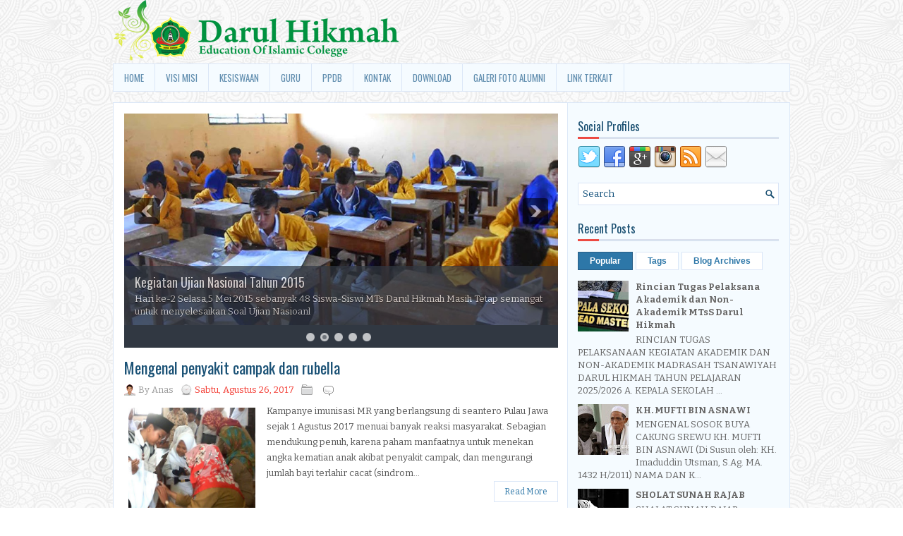

--- FILE ---
content_type: text/html; charset=UTF-8
request_url: https://www.darulhikmah.sch.id/2017/08/
body_size: 45282
content:
<!DOCTYPE html>
<html dir='ltr' xmlns='http://www.w3.org/1999/xhtml' xmlns:b='http://www.google.com/2005/gml/b' xmlns:data='http://www.google.com/2005/gml/data' xmlns:expr='http://www.google.com/2005/gml/expr'>
<head>
<link href='https://www.blogger.com/static/v1/widgets/55013136-widget_css_bundle.css' rel='stylesheet' type='text/css'/>
<meta content='width=device-width, initial-scale=1.0' name='viewport'/>
<link href="//fonts.googleapis.com/css?family=Oswald:400,700,300" rel="stylesheet" type="text/css">
<link href="//fonts.googleapis.com/css?family=Bitter:400,700,400italic" rel="stylesheet" type="text/css">
<meta content='text/html; charset=UTF-8' http-equiv='Content-Type'/>
<meta content='blogger' name='generator'/>
<link href='https://www.darulhikmah.sch.id/favicon.ico' rel='icon' type='image/x-icon'/>
<link href='http://www.darulhikmah.sch.id/2017/08/' rel='canonical'/>
<link rel="alternate" type="application/atom+xml" title="MTS DARUL HIKMAH - Atom" href="https://www.darulhikmah.sch.id/feeds/posts/default" />
<link rel="alternate" type="application/rss+xml" title="MTS DARUL HIKMAH - RSS" href="https://www.darulhikmah.sch.id/feeds/posts/default?alt=rss" />
<link rel="service.post" type="application/atom+xml" title="MTS DARUL HIKMAH - Atom" href="https://www.blogger.com/feeds/1066564407457527188/posts/default" />
<!--Can't find substitution for tag [blog.ieCssRetrofitLinks]-->
<meta content='blog guru madrasah download media pembelajaran, RPP dan Silabus' name='description'/>
<meta content='http://www.darulhikmah.sch.id/2017/08/' property='og:url'/>
<meta content='MTS DARUL HIKMAH' property='og:title'/>
<meta content='blog guru madrasah download media pembelajaran, RPP dan Silabus' property='og:description'/>
<!-- Start www.bloggertipandtrick.net: Changing the Blogger Title Tag -->
<title>Agustus 2017 ~ MTS DARUL HIKMAH</title>
<!-- End www.bloggertipandtrick.net: Changing the Blogger Title Tag -->
<style id='page-skin-1' type='text/css'><!--
/*
-----------------------------------------------
Blogger Template Style
Name:   Setra
Author: Lasantha Bandara
URL 1:  http://www.premiumbloggertemplates.com/
URL 2:  http://www.bloggertipandtrick.net/
Theme URL: http://www.premiumbloggertemplates.com/setra-blogger-template/
Date:   October 2014
License:  This free Blogger template is licensed under the Creative Commons Attribution 3.0 License, which permits both personal and commercial use.
However, to satisfy the 'attribution' clause of the license, you are required to keep the footer links intact which provides due credit to its authors. For more specific details about the license, you may visit the URL below:
http://creativecommons.org/licenses/by/3.0/
----------------------------------------------- */
body#layout ul{list-style-type:none;list-style:none}
body#layout ul li{list-style-type:none;list-style:none}
body#layout #myGallery{display:none}
body#layout .featuredposts{display:none}
body#layout .fp-slider{display:none}
body#layout #navcontainer{display:none}
body#layout .menu-secondary-wrap{display:none}
body#layout .menu-secondary-container{display:none}
body#layout #skiplinks{display:none}
body#layout .feedtwitter{display:none}
body#layout #header-wrapper {margin-bottom:10px;min-height:120px;}
body#layout .social-profiles-widget h3 {display:none;}
/* Variable definitions
====================
<Variable name="bgcolor" description="Page Background Color"type="color" default="#fff">
<Variable name="textcolor" description="Text Color"type="color" default="#333">
<Variable name="linkcolor" description="Link Color"type="color" default="#58a">
<Variable name="pagetitlecolor" description="Blog Title Color"type="color" default="#666">
<Variable name="descriptioncolor" description="Blog Description Color"type="color" default="#999">
<Variable name="titlecolor" description="Post Title Color"type="color" default="#c60">
<Variable name="bordercolor" description="Border Color"type="color" default="#ccc">
<Variable name="sidebarcolor" description="Sidebar Title Color"type="color" default="#999">
<Variable name="sidebartextcolor" description="Sidebar Text Color"type="color" default="#666">
<Variable name="visitedlinkcolor" description="Visited Link Color"type="color" default="#999">
<Variable name="bodyfont" description="Text Font"type="font" default="normal normal 100% Georgia, Serif">
<Variable name="headerfont" description="Sidebar Title Font"type="font"default="normal normal 78% 'Trebuchet MS',Trebuchet,Arial,Verdana,Sans-serif">
<Variable name="pagetitlefont" description="Blog Title Font"type="font"default="normal normal 200% Georgia, Serif">
<Variable name="descriptionfont" description="Blog Description Font"type="font"default="normal normal 78% 'Trebuchet MS', Trebuchet, Arial, Verdana, Sans-serif">
<Variable name="postfooterfont" description="Post Footer Font"type="font"default="normal normal 78% 'Trebuchet MS', Trebuchet, Arial, Verdana, Sans-serif">
<Variable name="startSide" description="Side where text starts in blog language"type="automatic" default="left">
<Variable name="endSide" description="Side where text ends in blog language"type="automatic" default="right">
*/
/* Use this with templates/template-twocol.html */
body{background:url('https://blogger.googleusercontent.com/img/b/R29vZ2xl/AVvXsEgwUOJabdkktyD5bTnnKB6gPggNyhgf2AbTE5L2Abk8BRo095vchYfCeGe9MPyJr38ol88Ce2aSXMQi0KY58I0OtiZsVcPMm6BUS1HxiISOhnBEUnzq0ECpwd2AXxjiyjVydKzi9QUMJuc3/s198-no/symphony-1.png') fixed;color:#555555;font-family: Arial, Helvetica, Sans-serif;font-size: 13px;line-height: 1.4;margin:0px;padding:0px;}
a:link,a:visited{color:#F33D34;text-decoration:none;outline:none;}
a:hover{color:#387CB0;text-decoration:underline;outline:none;}
a img{border-width:0}
#body-wrapper{margin:0px;padding:0px;}
.section, .widget {margin:0;padding:0;}
/* Header-----------------------------------------------*/
#header-wrapper{background:url(https://blogger.googleusercontent.com/img/b/R29vZ2xl/AVvXsEjlETFp_6o25HhjCHBHV8hpWGXNezwdihqBwWkR5YoJFTtYgIPPMNANdFspit6Fp1zkULrKbWma5qMcnvUFRIHOU94Otkc-u44PXKSPXu7vZwTgebfJA-4eQNNMrzJZLTmKwksgVbtsf4Tu/s405-Ic42/header34%252520copy.png)no-repeat;width:960px;margin:0px auto 0px;height:50px;padding:20px 0px 20px 0px;overflow:hidden;}
#header-inner{background-position:center;margin-left:auto;margin-right:auto}
#header{margin:0;border:0 solid #cccccc;color:#1B5681;float:left;width:46%;overflow:hidden;}
#header h1{color:#1B5681;text-shadow:0px 1px 0px #fff;margin:0;padding:0px 0px 0px 0px;font-family:&#39;Oswald&#39;,Arial,Helvetica,Sans-serif;font-weight:bold;font-size:24px;line-height:24px;display:none;}
#header .description{padding-left:0px;color:#1B5681;text-shadow:0px 1px 0px #fff;line-height:13px;font-size:13px;padding-top:0px;margin-top:10px;font-family:Bitter,Arial,Helvetica,Sans-serif;}
#header h1 a,#header h1 a:visited{color:#1B5681;text-decoration:none}
#header h2{padding-left:5px;color:#1B5681;font:14px Arial,Helvetica,Sans-serif}
#header2{float:right;width:52%;margin-right:0px;padding-right:0px;overflow:hidden;}
#header2 .widget{padding:0px 0px 0px 0px;float:right}
.social-profiles-widget img{margin:0 4px 0 0}
.social-profiles-widget img:hover{opacity:0.8}
#top-social-profiles{padding:8px 0px 0px 0px;height:32px;text-align:right;}
#top-social-profiles img{margin:0 0 0 6px !important}
#top-social-profiles img:hover{opacity:.8}
#top-social-profiles .widget-container{background:none;padding:0;border:0}
/* Outer-Wrapper----------------------------------------------- */
#outer-wrapper{width:960px;margin:0px auto 0px;padding:0px;text-align:left;}
#content-wrapper{padding:15px;background:#fff url('https://blogger.googleusercontent.com/img/b/R29vZ2xl/AVvXsEiQxnuc-NTsr3CJ-2P7mvwR2UZM-JnIkcQsLnjmGP7_zZRl4RIA8y-IEX5e7LDJozAv38gbliEoK116jdBWQmRhHVVvkq0yLRuvdcmyz6MkC6ehYsZ2h7M7_uEmIYGOrN016FpgqizXt3I1/s1600/main-bg.png') right top repeat-y;border:1px solid #DBE7F7;overflow:hidden;}
#main-wrapper{width:615px;float:left;margin:0px;padding:0px 0px 0px 0px;word-wrap:break-word;overflow:hidden;}
#rsidebar-wrapper{width:285px;float:right;margin:0px;padding:0px 0px 0px 0px;word-wrap:break-word;overflow:hidden;}
/* Headings----------------------------------------------- */
h2{}
/* Posts-----------------------------------------------*/
h2.date-header{margin:1.5em 0 .5em;display:none;}
.wrapfullpost{}
.post{margin-bottom:15px;border:0px solid #F2D89D;}
.post-title{color:#1B5276;margin:0 0 10px 0;padding:0;font-family:Oswald,sans-serif;font-size:22px;line-height:26px;font-weight:normal;}
.post-title a,.post-title a:visited,.post-title strong{display:block;text-decoration:none;color:#1B5276;text-decoration:none;}
.post-title strong,.post-title a:hover{color:#00923f;text-decoration:none;}
.post-body{margin:0px;padding:0px 0px 0px 0px;font-family:Arial, Helvetica, Sans-serif;line-height: 22px;}
.post-footer{margin:5px 0;}
.comment-link{margin-left:.6em}
.post-body img{padding:3px;}
.pbtthumbimg {float:left;margin:0px 10px 5px 0px;padding:6px !important;border:0px solid #eeeeee;background:none !important;width:180px;height:auto;}
.postmeta-primary{color:#999;font-size:13px;line-height:18px;padding:0 0 10px}
.postmeta-secondary{color:#999;font-size:13px;line-height:18px;padding:0 0 10px}
.postmeta-primary span,.postmeta-secondary span{background-position:left center;background-repeat:no-repeat}
.meta_date{background-image:url(https://blogger.googleusercontent.com/img/b/R29vZ2xl/AVvXsEgbuEkgBdkybVeDDsxSYhnxZ0E6fYX1FjoijaLqyOCH6x5jU8ESMflS1WbMrBLiEFWVj7ZrHAMUXEKs_nzUFryrF2YAQAJhWlpBw-1SW-QM9xi1qMJ6szOyFykfMdIOlrI15bLE-qZhfxU/s1600/date.png);padding:3px 10px 3px 20px;}
.meta_author{background-image:url(https://blogger.googleusercontent.com/img/b/R29vZ2xl/AVvXsEiPNKZhzswH8gEs0UanZ0P-tL_aryOvoAr0DLqm2AKH0J_JZ1vx2nEVVAYSUpNT2jFqMYjaHL5djwcSvpoUwVqaF3U3MHL20w706b4Uics_Cm7vVqG_ljHDmGNPJp7dJjAckg51-v-kZhMA/h120/author.png);padding:3px 10px 3px 20px;}
.meta_comments{background-image:url(https://blogger.googleusercontent.com/img/b/R29vZ2xl/AVvXsEgKW2OT2yk3rLjvYk0jC3NhzfssvYefAR1zhgzfwzfzHoJqYOkWXY5beM2wmUpNvqOggo6-hRNfH_XKTx0JGqdeE6rzgZa9lOO0GzzwhRSL9aYGi0YG7ZhnDh_wbGMvOFvV56fGo85GlKo/s1600/comments.png);padding:3px 10px 3px 20px;}
.meta_edit{background-image:url(images/edit.png);padding:3px 10px 3px 20px;}
.meta_categories{background-image:url(https://blogger.googleusercontent.com/img/b/R29vZ2xl/AVvXsEgaYcoi4lSrQcxO7XLKKDNxg2uQfnbSQEXfLf0DX1ducAfM5e7H1IVj89fjSt6NLcFVZ5BQF_xz5HTUhi4QkHbd6GPKV8h8lQIXr4Lnfab184So4m8JFBpM3tfIPaV4cePc0YI6elA9_Hg/s1600/category.png);padding:3px 10px 3px 20px;}
.meta_tags{background-image:url(https://blogger.googleusercontent.com/img/b/R29vZ2xl/AVvXsEgyFx57hgzQV0AB_3juFxVlRaKrdlhmVHh4yaUcgHO11KY1ZRATRFWEP9O3Qhnz2CnHdvQxVRLwWm9maVAlywijOAUzY7UIXjtMJ6n6vTrdr4k4muXu6lgaKfbVWCjNlmulTZ7ZsJnknkA/s1600/tags.png);padding:3px 10px 3px 20px;}
.readmore{margin-bottom:5px;float:right}
.readmore a{color:#2D77A8;background:#FFF;padding:8px 14px;font-size:12px;line-height:12px;display:inline-block;text-decoration:none;text-transform:none;border:1px solid #DAE6F7}
.readmore a:hover{color:#FFF;background:#2D77A8;text-decoration:none;border:1px solid #295E86}
/* Sidebar Content----------------------------------------------- */
.sidebar{margin:0 0 10px 0;font-size:13px;color:#666666;}
.sidebar a{text-decoration:none;color:#666666;}
.sidebar a:hover{text-decoration:none;color:#E74031;}
.sidebar h2, h3.widgettitle{background:url(https://blogger.googleusercontent.com/img/b/R29vZ2xl/AVvXsEi2bn5TsArfEVS9-zem5nQ-aqu94bJg22FF9dlwNAs01m5ZviLoifV0edrB2dvcpzk2NgRUI6fWZTLuZb9wXlO_ZDb38v0wzgD1zxJPeZUtBWRrg_0cPeQMGabkQGOyjwxTYAQ1N5QS0MA0/s1600/widgettitle-bg.png) left bottom no-repeat;margin:0 0 10px;padding:10px 0;color:#1B5072;font-size:16px;line-height:16px;font-family:'Oswald',sans-serif;font-weight:normal;text-decoration:none;text-transform:none;}
.sidebar ul{list-style-type:none;list-style:none;margin:0px;padding:0px;}
.sidebar ul li{padding:0 0 6px 12px;margin:0 0 6px;background:url(https://blogger.googleusercontent.com/img/b/R29vZ2xl/AVvXsEgE7seVWZBBtZXZqwK5I-679k1N-xee_XsnbSm8RjvAUA65ZINS9UePX7FkT-Yy4fJXoo5bzEvIeCtiFOA_L_y3CZKzHrj1OuYnSFJN150r8ViLXLYdV5XAjypEODs2Kaarc4KFRdLqqTQU/s1600/widget-list.png) left 6px no-repeat;}
.sidebar .widget{margin:0 0 15px 0;padding:0;color:#666666;font-size:13px;}
.main .widget{margin:0 0 5px;padding:0 0 2px}
.main .Blog{border-bottom-width:0}
.widget-container{list-style-type:none;list-style:none;margin:0 0 15px 0;padding:0;color:#666666;font-size:13px}
/* FOOTER ----------------------------------------------- */
#footer-container{}
#footer{margin-bottom:15px}
#copyrights{color:#2D77A8;background:#FFF;text-align:center;padding:20px 0;border:1px solid #DAE6F7;margin-top:10px}
#copyrights a{color:#2D77A8}
#copyrights a:hover{color:#2D77A8;text-decoration:none}
#credits{color:#468EBD;text-align:center;font-size:11px;padding:10px 0 0}
#credits a{color:#468EBD;text-decoration:none}
#credits a:hover{text-decoration:none;color:#468EBD}
#footer-widgets-container{}
#footer-widgets{background:#f5fbff;padding:20px 0 0;border-bottom:1px solid #DEE9F7;border-left:1px solid #DEE9F7;border-right:1px solid #DEE9F7}
.footer-widget-box{width:225px;float:left;margin-left:12px}
.footer-widget-box-last{}
#footer-widgets .widget-container{color:#666666;}
#footer-widgets .widget-container a{text-decoration:none;color:#666666;}
#footer-widgets .widget-container a:hover{text-decoration:none;color:#E74031;}
#footer-widgets h2{background:url(https://blogger.googleusercontent.com/img/b/R29vZ2xl/AVvXsEi2bn5TsArfEVS9-zem5nQ-aqu94bJg22FF9dlwNAs01m5ZviLoifV0edrB2dvcpzk2NgRUI6fWZTLuZb9wXlO_ZDb38v0wzgD1zxJPeZUtBWRrg_0cPeQMGabkQGOyjwxTYAQ1N5QS0MA0/s1600/widgettitle-bg.png) left bottom no-repeat;margin:0 0 10px;padding:10px 0;color:#1B5072;font-size:16px;line-height:16px;font-family:'Oswald',sans-serif;font-weight:normal;text-decoration:none;text-transform:none;}
#footer-widgets .widget ul{list-style-type:none;list-style:none;margin:0px;padding:0px;}
#footer-widgets .widget ul li{padding:0 0 6px 12px;margin:0 0 6px;background:url(https://blogger.googleusercontent.com/img/b/R29vZ2xl/AVvXsEgE7seVWZBBtZXZqwK5I-679k1N-xee_XsnbSm8RjvAUA65ZINS9UePX7FkT-Yy4fJXoo5bzEvIeCtiFOA_L_y3CZKzHrj1OuYnSFJN150r8ViLXLYdV5XAjypEODs2Kaarc4KFRdLqqTQU/s1600/widget-list.png) left 6px no-repeat;}
.footersec {}
.footersec .widget{margin-bottom:20px;}
.footersec ul{}
.footersec ul li{}
/* Search ----------------------------------------------- */
#search{border:1px solid #DAE6F7;background:#fff url(https://blogger.googleusercontent.com/img/b/R29vZ2xl/AVvXsEhGqbqLrq9pZ2xxVhOS6C9-Gowa_RQCT3WzU9ozYtZKj4N7CpAU_cU9ilUQIAv2KUqBKzwT-wkZK3APJVClVwDCaOA3o-hyooG_5lcD-sCd-H06pLdef-ccLvnp_V_p53xsX-TRDecFn9uN/s1600/search.png) 99% 50% no-repeat;text-align:left;padding:6px 24px 6px 6px}
#search #s{background:none;color:#104F7A;border:0;width:100%;padding:0;margin:0;outline:none}
#content-search{width:300px;padding:15px 0}
#topsearch{float:right;margin-top:17px}
#topsearch #s{width:220px}
/* Comments----------------------------------------------- */
#comments{margin-bottom:15px;border:0px solid #F2D89D;}
#comments h4{font-size:16px;font-weight:bold;margin:1em 0;}
.deleted-comment{font-style:italic;color:gray}
#blog-pager-newer-link{float:left}
#blog-pager-older-link{float:right}
#blog-pager{text-align:center}
.feed-links{clear:both;line-height:2.5em}
/* Profile ----------------------------------------------- */
.profile-img{float:left;margin-top:0;margin-right:5px;margin-bottom:5px;margin-left:0;padding:4px;border:1px solid #cccccc}
.profile-data{margin:0;text-transform:uppercase;letter-spacing:.1em;font:normal normal 78% 'Trebuchet MS', Trebuchet, Arial, Verdana, Sans-serif;color:#999999;font-weight:bold;line-height:1.6em}
.profile-datablock{margin:.5em 0 .5em}
.profile-textblock{margin:0.5em 0;line-height:1.6em}
.profile-link{font:normal normal 78% 'Trebuchet MS', Trebuchet, Arial, Verdana, Sans-serif;text-transform:uppercase;letter-spacing:.1em}
.author-profile {background:#f6f6f6;border:1px solid #eee;margin:5px 0 10px 0;padding:8px;overflow:hidden;}
.author-profile img {border:1px solid #ddd;float:left;margin-right:10px;}
.post-iconspbt {margin:5px 0 0 0;padding:0px;}
.post-locationpbt {margin:5px 0;padding:0px;}
#navbar-iframe{height:0;visibility:hidden;display:none;}

--></style>
<script src='https://ajax.googleapis.com/ajax/libs/jquery/1.11.1/jquery.min.js' type='text/javascript'></script>
<script type='text/javascript'>
//<![CDATA[

/*! jQuery Migrate v1.2.1 | (c) 2005, 2013 jQuery Foundation, Inc. and other contributors | jquery.org/license */
jQuery.migrateMute===void 0&&(jQuery.migrateMute=!0),function(e,t,n){function r(n){var r=t.console;i[n]||(i[n]=!0,e.migrateWarnings.push(n),r&&r.warn&&!e.migrateMute&&(r.warn("JQMIGRATE: "+n),e.migrateTrace&&r.trace&&r.trace()))}function a(t,a,i,o){if(Object.defineProperty)try{return Object.defineProperty(t,a,{configurable:!0,enumerable:!0,get:function(){return r(o),i},set:function(e){r(o),i=e}}),n}catch(s){}e._definePropertyBroken=!0,t[a]=i}var i={};e.migrateWarnings=[],!e.migrateMute&&t.console&&t.console.log&&t.console.log("JQMIGRATE: Logging is active"),e.migrateTrace===n&&(e.migrateTrace=!0),e.migrateReset=function(){i={},e.migrateWarnings.length=0},"BackCompat"===document.compatMode&&r("jQuery is not compatible with Quirks Mode");var o=e("<input/>",{size:1}).attr("size")&&e.attrFn,s=e.attr,u=e.attrHooks.value&&e.attrHooks.value.get||function(){return null},c=e.attrHooks.value&&e.attrHooks.value.set||function(){return n},l=/^(?:input|button)$/i,d=/^[238]$/,p=/^(?:autofocus|autoplay|async|checked|controls|defer|disabled|hidden|loop|multiple|open|readonly|required|scoped|selected)$/i,f=/^(?:checked|selected)$/i;a(e,"attrFn",o||{},"jQuery.attrFn is deprecated"),e.attr=function(t,a,i,u){var c=a.toLowerCase(),g=t&&t.nodeType;return u&&(4>s.length&&r("jQuery.fn.attr( props, pass ) is deprecated"),t&&!d.test(g)&&(o?a in o:e.isFunction(e.fn[a])))?e(t)[a](i):("type"===a&&i!==n&&l.test(t.nodeName)&&t.parentNode&&r("Can't change the 'type' of an input or button in IE 6/7/8"),!e.attrHooks[c]&&p.test(c)&&(e.attrHooks[c]={get:function(t,r){var a,i=e.prop(t,r);return i===!0||"boolean"!=typeof i&&(a=t.getAttributeNode(r))&&a.nodeValue!==!1?r.toLowerCase():n},set:function(t,n,r){var a;return n===!1?e.removeAttr(t,r):(a=e.propFix[r]||r,a in t&&(t[a]=!0),t.setAttribute(r,r.toLowerCase())),r}},f.test(c)&&r("jQuery.fn.attr('"+c+"') may use property instead of attribute")),s.call(e,t,a,i))},e.attrHooks.value={get:function(e,t){var n=(e.nodeName||"").toLowerCase();return"button"===n?u.apply(this,arguments):("input"!==n&&"option"!==n&&r("jQuery.fn.attr('value') no longer gets properties"),t in e?e.value:null)},set:function(e,t){var a=(e.nodeName||"").toLowerCase();return"button"===a?c.apply(this,arguments):("input"!==a&&"option"!==a&&r("jQuery.fn.attr('value', val) no longer sets properties"),e.value=t,n)}};var g,h,v=e.fn.init,m=e.parseJSON,y=/^([^<]*)(<[\w\W]+>)([^>]*)$/;e.fn.init=function(t,n,a){var i;return t&&"string"==typeof t&&!e.isPlainObject(n)&&(i=y.exec(e.trim(t)))&&i[0]&&("<"!==t.charAt(0)&&r("$(html) HTML strings must start with '<' character"),i[3]&&r("$(html) HTML text after last tag is ignored"),"#"===i[0].charAt(0)&&(r("HTML string cannot start with a '#' character"),e.error("JQMIGRATE: Invalid selector string (XSS)")),n&&n.context&&(n=n.context),e.parseHTML)?v.call(this,e.parseHTML(i[2],n,!0),n,a):v.apply(this,arguments)},e.fn.init.prototype=e.fn,e.parseJSON=function(e){return e||null===e?m.apply(this,arguments):(r("jQuery.parseJSON requires a valid JSON string"),null)},e.uaMatch=function(e){e=e.toLowerCase();var t=/(chrome)[ \/]([\w.]+)/.exec(e)||/(webkit)[ \/]([\w.]+)/.exec(e)||/(opera)(?:.*version|)[ \/]([\w.]+)/.exec(e)||/(msie) ([\w.]+)/.exec(e)||0>e.indexOf("compatible")&&/(mozilla)(?:.*? rv:([\w.]+)|)/.exec(e)||[];return{browser:t[1]||"",version:t[2]||"0"}},e.browser||(g=e.uaMatch(navigator.userAgent),h={},g.browser&&(h[g.browser]=!0,h.version=g.version),h.chrome?h.webkit=!0:h.webkit&&(h.safari=!0),e.browser=h),a(e,"browser",e.browser,"jQuery.browser is deprecated"),e.sub=function(){function t(e,n){return new t.fn.init(e,n)}e.extend(!0,t,this),t.superclass=this,t.fn=t.prototype=this(),t.fn.constructor=t,t.sub=this.sub,t.fn.init=function(r,a){return a&&a instanceof e&&!(a instanceof t)&&(a=t(a)),e.fn.init.call(this,r,a,n)},t.fn.init.prototype=t.fn;var n=t(document);return r("jQuery.sub() is deprecated"),t},e.ajaxSetup({converters:{"text json":e.parseJSON}});var b=e.fn.data;e.fn.data=function(t){var a,i,o=this[0];return!o||"events"!==t||1!==arguments.length||(a=e.data(o,t),i=e._data(o,t),a!==n&&a!==i||i===n)?b.apply(this,arguments):(r("Use of jQuery.fn.data('events') is deprecated"),i)};var j=/\/(java|ecma)script/i,w=e.fn.andSelf||e.fn.addBack;e.fn.andSelf=function(){return r("jQuery.fn.andSelf() replaced by jQuery.fn.addBack()"),w.apply(this,arguments)},e.clean||(e.clean=function(t,a,i,o){a=a||document,a=!a.nodeType&&a[0]||a,a=a.ownerDocument||a,r("jQuery.clean() is deprecated");var s,u,c,l,d=[];if(e.merge(d,e.buildFragment(t,a).childNodes),i)for(c=function(e){return!e.type||j.test(e.type)?o?o.push(e.parentNode?e.parentNode.removeChild(e):e):i.appendChild(e):n},s=0;null!=(u=d[s]);s++)e.nodeName(u,"script")&&c(u)||(i.appendChild(u),u.getElementsByTagName!==n&&(l=e.grep(e.merge([],u.getElementsByTagName("script")),c),d.splice.apply(d,[s+1,0].concat(l)),s+=l.length));return d});var Q=e.event.add,x=e.event.remove,k=e.event.trigger,N=e.fn.toggle,T=e.fn.live,M=e.fn.die,S="ajaxStart|ajaxStop|ajaxSend|ajaxComplete|ajaxError|ajaxSuccess",C=RegExp("\\b(?:"+S+")\\b"),H=/(?:^|\s)hover(\.\S+|)\b/,A=function(t){return"string"!=typeof t||e.event.special.hover?t:(H.test(t)&&r("'hover' pseudo-event is deprecated, use 'mouseenter mouseleave'"),t&&t.replace(H,"mouseenter$1 mouseleave$1"))};e.event.props&&"attrChange"!==e.event.props[0]&&e.event.props.unshift("attrChange","attrName","relatedNode","srcElement"),e.event.dispatch&&a(e.event,"handle",e.event.dispatch,"jQuery.event.handle is undocumented and deprecated"),e.event.add=function(e,t,n,a,i){e!==document&&C.test(t)&&r("AJAX events should be attached to document: "+t),Q.call(this,e,A(t||""),n,a,i)},e.event.remove=function(e,t,n,r,a){x.call(this,e,A(t)||"",n,r,a)},e.fn.error=function(){var e=Array.prototype.slice.call(arguments,0);return r("jQuery.fn.error() is deprecated"),e.splice(0,0,"error"),arguments.length?this.bind.apply(this,e):(this.triggerHandler.apply(this,e),this)},e.fn.toggle=function(t,n){if(!e.isFunction(t)||!e.isFunction(n))return N.apply(this,arguments);r("jQuery.fn.toggle(handler, handler...) is deprecated");var a=arguments,i=t.guid||e.guid++,o=0,s=function(n){var r=(e._data(this,"lastToggle"+t.guid)||0)%o;return e._data(this,"lastToggle"+t.guid,r+1),n.preventDefault(),a[r].apply(this,arguments)||!1};for(s.guid=i;a.length>o;)a[o++].guid=i;return this.click(s)},e.fn.live=function(t,n,a){return r("jQuery.fn.live() is deprecated"),T?T.apply(this,arguments):(e(this.context).on(t,this.selector,n,a),this)},e.fn.die=function(t,n){return r("jQuery.fn.die() is deprecated"),M?M.apply(this,arguments):(e(this.context).off(t,this.selector||"**",n),this)},e.event.trigger=function(e,t,n,a){return n||C.test(e)||r("Global events are undocumented and deprecated"),k.call(this,e,t,n||document,a)},e.each(S.split("|"),function(t,n){e.event.special[n]={setup:function(){var t=this;return t!==document&&(e.event.add(document,n+"."+e.guid,function(){e.event.trigger(n,null,t,!0)}),e._data(this,n,e.guid++)),!1},teardown:function(){return this!==document&&e.event.remove(document,n+"."+e._data(this,n)),!1}}})}(jQuery,window);

//]]>
</script>
<script type='text/javascript'>
//<![CDATA[

/**
 * jQuery Mobile Menu 
 * Turn unordered list menu into dropdown select menu
 * version 1.0(31-OCT-2011)
 * 
 * Built on top of the jQuery library
 *   http://jquery.com
 * 
 * Documentation
 * 	 http://github.com/mambows/mobilemenu
 */
(function($){
$.fn.mobileMenu = function(options) {
	
	var defaults = {
			defaultText: 'Navigate to...',
			className: 'select-menu',
			containerClass: 'select-menu-container',
			subMenuClass: 'sub-menu',
			subMenuDash: '&ndash;'
		},
		settings = $.extend( defaults, options ),
		el = $(this);
	
	this.each(function(){
		// ad class to submenu list
		el.find('ul').addClass(settings.subMenuClass);

        // Create base menu
		$('<div />',{
			'class' : settings.containerClass
		}).insertAfter( el );
        
		// Create base menu
		$('<select />',{
			'class' : settings.className
		}).appendTo( '.' + settings.containerClass );

		// Create default option
		$('<option />', {
			"value"		: '#',
			"text"		: settings.defaultText
		}).appendTo( '.' + settings.className );

		// Create select option from menu
		el.find('a').each(function(){
			var $this 	= $(this),
					optText	= '&nbsp;' + $this.text(),
					optSub	= $this.parents( '.' + settings.subMenuClass ),
					len			= optSub.length,
					dash;
			
			// if menu has sub menu
			if( $this.parents('ul').hasClass( settings.subMenuClass ) ) {
				dash = Array( len+1 ).join( settings.subMenuDash );
				optText = dash + optText;
			}

			// Now build menu and append it
			$('<option />', {
				"value"	: this.href,
				"html"	: optText,
				"selected" : (this.href == window.location.href)
			}).appendTo( '.' + settings.className );

		}); // End el.find('a').each

		// Change event on select element
		$('.' + settings.className).change(function(){
			var locations = $(this).val();
			if( locations !== '#' ) {
				window.location.href = $(this).val();
			};
		});

	}); // End this.each

	return this;

};
})(jQuery);

//]]>
</script>
<script type='text/javascript'>
//<![CDATA[

(function($){
	/* hoverIntent by Brian Cherne */
	$.fn.hoverIntent = function(f,g) {
		// default configuration options
		var cfg = {
			sensitivity: 7,
			interval: 100,
			timeout: 0
		};
		// override configuration options with user supplied object
		cfg = $.extend(cfg, g ? { over: f, out: g } : f );

		// instantiate variables
		// cX, cY = current X and Y position of mouse, updated by mousemove event
		// pX, pY = previous X and Y position of mouse, set by mouseover and polling interval
		var cX, cY, pX, pY;

		// A private function for getting mouse position
		var track = function(ev) {
			cX = ev.pageX;
			cY = ev.pageY;
		};

		// A private function for comparing current and previous mouse position
		var compare = function(ev,ob) {
			ob.hoverIntent_t = clearTimeout(ob.hoverIntent_t);
			// compare mouse positions to see if they've crossed the threshold
			if ( ( Math.abs(pX-cX) + Math.abs(pY-cY) ) < cfg.sensitivity ) {
				$(ob).unbind("mousemove",track);
				// set hoverIntent state to true (so mouseOut can be called)
				ob.hoverIntent_s = 1;
				return cfg.over.apply(ob,[ev]);
			} else {
				// set previous coordinates for next time
				pX = cX; pY = cY;
				// use self-calling timeout, guarantees intervals are spaced out properly (avoids JavaScript timer bugs)
				ob.hoverIntent_t = setTimeout( function(){compare(ev, ob);} , cfg.interval );
			}
		};

		// A private function for delaying the mouseOut function
		var delay = function(ev,ob) {
			ob.hoverIntent_t = clearTimeout(ob.hoverIntent_t);
			ob.hoverIntent_s = 0;
			return cfg.out.apply(ob,[ev]);
		};

		// A private function for handling mouse 'hovering'
		var handleHover = function(e) {
			// next three lines copied from jQuery.hover, ignore children onMouseOver/onMouseOut
			var p = (e.type == "mouseover" ? e.fromElement : e.toElement) || e.relatedTarget;
			while ( p && p != this ) { try { p = p.parentNode; } catch(e) { p = this; } }
			if ( p == this ) { return false; }

			// copy objects to be passed into t (required for event object to be passed in IE)
			var ev = jQuery.extend({},e);
			var ob = this;

			// cancel hoverIntent timer if it exists
			if (ob.hoverIntent_t) { ob.hoverIntent_t = clearTimeout(ob.hoverIntent_t); }

			// else e.type == "onmouseover"
			if (e.type == "mouseover") {
				// set "previous" X and Y position based on initial entry point
				pX = ev.pageX; pY = ev.pageY;
				// update "current" X and Y position based on mousemove
				$(ob).bind("mousemove",track);
				// start polling interval (self-calling timeout) to compare mouse coordinates over time
				if (ob.hoverIntent_s != 1) { ob.hoverIntent_t = setTimeout( function(){compare(ev,ob);} , cfg.interval );}

			// else e.type == "onmouseout"
			} else {
				// unbind expensive mousemove event
				$(ob).unbind("mousemove",track);
				// if hoverIntent state is true, then call the mouseOut function after the specified delay
				if (ob.hoverIntent_s == 1) { ob.hoverIntent_t = setTimeout( function(){delay(ev,ob);} , cfg.timeout );}
			}
		};

		// bind the function to the two event listeners
		return this.mouseover(handleHover).mouseout(handleHover);
	};
	
})(jQuery);

//]]>
</script>
<script type='text/javascript'>
//<![CDATA[

/*
 * Superfish v1.4.8 - jQuery menu widget
 * Copyright (c) 2008 Joel Birch
 *
 * Dual licensed under the MIT and GPL licenses:
 * 	http://www.opensource.org/licenses/mit-license.php
 * 	http://www.gnu.org/licenses/gpl.html
 *
 * CHANGELOG: http://users.tpg.com.au/j_birch/plugins/superfish/changelog.txt
 */

;(function($){
	$.fn.superfish = function(op){

		var sf = $.fn.superfish,
			c = sf.c,
			$arrow = $(['<span class="',c.arrowClass,'"> &#187;</span>'].join('')),
			over = function(){
				var $$ = $(this), menu = getMenu($$);
				clearTimeout(menu.sfTimer);
				$$.showSuperfishUl().siblings().hideSuperfishUl();
			},
			out = function(){
				var $$ = $(this), menu = getMenu($$), o = sf.op;
				clearTimeout(menu.sfTimer);
				menu.sfTimer=setTimeout(function(){
					o.retainPath=($.inArray($$[0],o.$path)>-1);
					$$.hideSuperfishUl();
					if (o.$path.length && $$.parents(['li.',o.hoverClass].join('')).length<1){over.call(o.$path);}
				},o.delay);	
			},
			getMenu = function($menu){
				var menu = $menu.parents(['ul.',c.menuClass,':first'].join(''))[0];
				sf.op = sf.o[menu.serial];
				return menu;
			},
			addArrow = function($a){ $a.addClass(c.anchorClass).append($arrow.clone()); };
			
		return this.each(function() {
			var s = this.serial = sf.o.length;
			var o = $.extend({},sf.defaults,op);
			o.$path = $('li.'+o.pathClass,this).slice(0,o.pathLevels).each(function(){
				$(this).addClass([o.hoverClass,c.bcClass].join(' '))
					.filter('li:has(ul)').removeClass(o.pathClass);
			});
			sf.o[s] = sf.op = o;
			
			$('li:has(ul)',this)[($.fn.hoverIntent && !o.disableHI) ? 'hoverIntent' : 'hover'](over,out).each(function() {
				if (o.autoArrows) addArrow( $('>a:first-child',this) );
			})
			.not('.'+c.bcClass)
				.hideSuperfishUl();
			
			var $a = $('a',this);
			$a.each(function(i){
				var $li = $a.eq(i).parents('li');
				$a.eq(i).focus(function(){over.call($li);}).blur(function(){out.call($li);});
			});
			o.onInit.call(this);
			
		}).each(function() {
			var menuClasses = [c.menuClass];
			if (sf.op.dropShadows  && !($.browser.msie && $.browser.version < 7)) menuClasses.push(c.shadowClass);
			$(this).addClass(menuClasses.join(' '));
		});
	};

	var sf = $.fn.superfish;
	sf.o = [];
	sf.op = {};
	sf.IE7fix = function(){
		var o = sf.op;
		if ($.browser.msie && $.browser.version > 6 && o.dropShadows && o.animation.opacity!=undefined)
			this.toggleClass(sf.c.shadowClass+'-off');
		};
	sf.c = {
		bcClass     : 'sf-breadcrumb',
		menuClass   : 'sf-js-enabled',
		anchorClass : 'sf-with-ul',
		arrowClass  : 'sf-sub-indicator',
		shadowClass : 'sf-shadow'
	};
	sf.defaults = {
		hoverClass	: 'sfHover',
		pathClass	: 'overideThisToUse',
		pathLevels	: 1,
		delay		: 800,
		animation	: {opacity:'show'},
		speed		: 'normal',
		autoArrows	: true,
		dropShadows : true,
		disableHI	: false,		// true disables hoverIntent detection
		onInit		: function(){}, // callback functions
		onBeforeShow: function(){},
		onShow		: function(){},
		onHide		: function(){}
	};
	$.fn.extend({
		hideSuperfishUl : function(){
			var o = sf.op,
				not = (o.retainPath===true) ? o.$path : '';
			o.retainPath = false;
			var $ul = $(['li.',o.hoverClass].join(''),this).add(this).not(not).removeClass(o.hoverClass)
					.find('>ul').hide().css('visibility','hidden');
			o.onHide.call($ul);
			return this;
		},
		showSuperfishUl : function(){
			var o = sf.op,
				sh = sf.c.shadowClass+'-off',
				$ul = this.addClass(o.hoverClass)
					.find('>ul:hidden').css('visibility','visible');
			sf.IE7fix.call($ul);
			o.onBeforeShow.call($ul);
			$ul.animate(o.animation,o.speed,function(){ sf.IE7fix.call($ul); o.onShow.call($ul); });
			return this;
		}
	});

})(jQuery);



//]]>
</script>
<script type='text/javascript'>
//<![CDATA[

/*
 * jQuery Cycle Plugin (with Transition Definitions)
 * Examples and documentation at: http://jquery.malsup.com/cycle/
 * Copyright (c) 2007-2010 M. Alsup
 * Version: 2.88 (08-JUN-2010)
 * Dual licensed under the MIT and GPL licenses.
 * http://jquery.malsup.com/license.html
 * Requires: jQuery v1.2.6 or later
 */
(function($){var ver="2.88";if($.support==undefined){$.support={opacity:!($.browser.msie)};}function debug(s){if($.fn.cycle.debug){log(s);}}function log(){if(window.console&&window.console.log){window.console.log("[cycle] "+Array.prototype.join.call(arguments," "));}}$.fn.cycle=function(options,arg2){var o={s:this.selector,c:this.context};if(this.length===0&&options!="stop"){if(!$.isReady&&o.s){log("DOM not ready, queuing slideshow");$(function(){$(o.s,o.c).cycle(options,arg2);});return this;}log("terminating; zero elements found by selector"+($.isReady?"":" (DOM not ready)"));return this;}return this.each(function(){var opts=handleArguments(this,options,arg2);if(opts===false){return;}opts.updateActivePagerLink=opts.updateActivePagerLink||$.fn.cycle.updateActivePagerLink;if(this.cycleTimeout){clearTimeout(this.cycleTimeout);}this.cycleTimeout=this.cyclePause=0;var $cont=$(this);var $slides=opts.slideExpr?$(opts.slideExpr,this):$cont.children();var els=$slides.get();if(els.length<2){log("terminating; too few slides: "+els.length);return;}var opts2=buildOptions($cont,$slides,els,opts,o);if(opts2===false){return;}var startTime=opts2.continuous?10:getTimeout(els[opts2.currSlide],els[opts2.nextSlide],opts2,!opts2.rev);if(startTime){startTime+=(opts2.delay||0);if(startTime<10){startTime=10;}debug("first timeout: "+startTime);this.cycleTimeout=setTimeout(function(){go(els,opts2,0,(!opts2.rev&&!opts.backwards));},startTime);}});};function handleArguments(cont,options,arg2){if(cont.cycleStop==undefined){cont.cycleStop=0;}if(options===undefined||options===null){options={};}if(options.constructor==String){switch(options){case"destroy":case"stop":var opts=$(cont).data("cycle.opts");if(!opts){return false;}cont.cycleStop++;if(cont.cycleTimeout){clearTimeout(cont.cycleTimeout);}cont.cycleTimeout=0;$(cont).removeData("cycle.opts");if(options=="destroy"){destroy(opts);}return false;case"toggle":cont.cyclePause=(cont.cyclePause===1)?0:1;checkInstantResume(cont.cyclePause,arg2,cont);return false;case"pause":cont.cyclePause=1;return false;case"resume":cont.cyclePause=0;checkInstantResume(false,arg2,cont);return false;case"prev":case"next":var opts=$(cont).data("cycle.opts");if(!opts){log('options not found, "prev/next" ignored');return false;}$.fn.cycle[options](opts);return false;default:options={fx:options};}return options;}else{if(options.constructor==Number){var num=options;options=$(cont).data("cycle.opts");if(!options){log("options not found, can not advance slide");return false;}if(num<0||num>=options.elements.length){log("invalid slide index: "+num);return false;}options.nextSlide=num;if(cont.cycleTimeout){clearTimeout(cont.cycleTimeout);cont.cycleTimeout=0;}if(typeof arg2=="string"){options.oneTimeFx=arg2;}go(options.elements,options,1,num>=options.currSlide);return false;}}return options;function checkInstantResume(isPaused,arg2,cont){if(!isPaused&&arg2===true){var options=$(cont).data("cycle.opts");if(!options){log("options not found, can not resume");return false;}if(cont.cycleTimeout){clearTimeout(cont.cycleTimeout);cont.cycleTimeout=0;}go(options.elements,options,1,(!opts.rev&&!opts.backwards));}}}function removeFilter(el,opts){if(!$.support.opacity&&opts.cleartype&&el.style.filter){try{el.style.removeAttribute("filter");}catch(smother){}}}function destroy(opts){if(opts.next){$(opts.next).unbind(opts.prevNextEvent);}if(opts.prev){$(opts.prev).unbind(opts.prevNextEvent);}if(opts.pager||opts.pagerAnchorBuilder){$.each(opts.pagerAnchors||[],function(){this.unbind().remove();});}opts.pagerAnchors=null;if(opts.destroy){opts.destroy(opts);}}function buildOptions($cont,$slides,els,options,o){var opts=$.extend({},$.fn.cycle.defaults,options||{},$.metadata?$cont.metadata():$.meta?$cont.data():{});if(opts.autostop){opts.countdown=opts.autostopCount||els.length;}var cont=$cont[0];$cont.data("cycle.opts",opts);opts.$cont=$cont;opts.stopCount=cont.cycleStop;opts.elements=els;opts.before=opts.before?[opts.before]:[];opts.after=opts.after?[opts.after]:[];opts.after.unshift(function(){opts.busy=0;});if(!$.support.opacity&&opts.cleartype){opts.after.push(function(){removeFilter(this,opts);});}if(opts.continuous){opts.after.push(function(){go(els,opts,0,(!opts.rev&&!opts.backwards));});}saveOriginalOpts(opts);if(!$.support.opacity&&opts.cleartype&&!opts.cleartypeNoBg){clearTypeFix($slides);}if($cont.css("position")=="static"){$cont.css("position","relative");}if(opts.width){$cont.width(opts.width);}if(opts.height&&opts.height!="auto"){$cont.height(opts.height);}if(opts.startingSlide){opts.startingSlide=parseInt(opts.startingSlide);}else{if(opts.backwards){opts.startingSlide=els.length-1;}}if(opts.random){opts.randomMap=[];for(var i=0;i<els.length;i++){opts.randomMap.push(i);}opts.randomMap.sort(function(a,b){return Math.random()-0.5;});opts.randomIndex=1;opts.startingSlide=opts.randomMap[1];}else{if(opts.startingSlide>=els.length){opts.startingSlide=0;}}opts.currSlide=opts.startingSlide||0;var first=opts.startingSlide;$slides.css({position:"absolute",top:0,left:0}).hide().each(function(i){var z;if(opts.backwards){z=first?i<=first?els.length+(i-first):first-i:els.length-i;}else{z=first?i>=first?els.length-(i-first):first-i:els.length-i;}$(this).css("z-index",z);});$(els[first]).css("opacity",1).show();removeFilter(els[first],opts);if(opts.fit&&opts.width){$slides.width(opts.width);}if(opts.fit&&opts.height&&opts.height!="auto"){$slides.height(opts.height);}var reshape=opts.containerResize&&!$cont.innerHeight();if(reshape){var maxw=0,maxh=0;for(var j=0;j<els.length;j++){var $e=$(els[j]),e=$e[0],w=$e.outerWidth(),h=$e.outerHeight();if(!w){w=e.offsetWidth||e.width||$e.attr("width");}if(!h){h=e.offsetHeight||e.height||$e.attr("height");}maxw=w>maxw?w:maxw;maxh=h>maxh?h:maxh;}if(maxw>0&&maxh>0){$cont.css({width:maxw+"px",height:maxh+"px"});}}if(opts.pause){$cont.hover(function(){this.cyclePause++;},function(){this.cyclePause--;});}if(supportMultiTransitions(opts)===false){return false;}var requeue=false;options.requeueAttempts=options.requeueAttempts||0;$slides.each(function(){var $el=$(this);this.cycleH=(opts.fit&&opts.height)?opts.height:($el.height()||this.offsetHeight||this.height||$el.attr("height")||0);this.cycleW=(opts.fit&&opts.width)?opts.width:($el.width()||this.offsetWidth||this.width||$el.attr("width")||0);if($el.is("img")){var loadingIE=($.browser.msie&&this.cycleW==28&&this.cycleH==30&&!this.complete);var loadingFF=($.browser.mozilla&&this.cycleW==34&&this.cycleH==19&&!this.complete);var loadingOp=($.browser.opera&&((this.cycleW==42&&this.cycleH==19)||(this.cycleW==37&&this.cycleH==17))&&!this.complete);var loadingOther=(this.cycleH==0&&this.cycleW==0&&!this.complete);if(loadingIE||loadingFF||loadingOp||loadingOther){if(o.s&&opts.requeueOnImageNotLoaded&&++options.requeueAttempts<100){log(options.requeueAttempts," - img slide not loaded, requeuing slideshow: ",this.src,this.cycleW,this.cycleH);setTimeout(function(){$(o.s,o.c).cycle(options);},opts.requeueTimeout);requeue=true;return false;}else{log("could not determine size of image: "+this.src,this.cycleW,this.cycleH);}}}return true;});if(requeue){return false;}opts.cssBefore=opts.cssBefore||{};opts.animIn=opts.animIn||{};opts.animOut=opts.animOut||{};$slides.not(":eq("+first+")").css(opts.cssBefore);if(opts.cssFirst){$($slides[first]).css(opts.cssFirst);}if(opts.timeout){opts.timeout=parseInt(opts.timeout);if(opts.speed.constructor==String){opts.speed=$.fx.speeds[opts.speed]||parseInt(opts.speed);}if(!opts.sync){opts.speed=opts.speed/2;}var buffer=opts.fx=="shuffle"?500:250;while((opts.timeout-opts.speed)<buffer){opts.timeout+=opts.speed;}}if(opts.easing){opts.easeIn=opts.easeOut=opts.easing;}if(!opts.speedIn){opts.speedIn=opts.speed;}if(!opts.speedOut){opts.speedOut=opts.speed;}opts.slideCount=els.length;opts.currSlide=opts.lastSlide=first;if(opts.random){if(++opts.randomIndex==els.length){opts.randomIndex=0;}opts.nextSlide=opts.randomMap[opts.randomIndex];}else{if(opts.backwards){opts.nextSlide=opts.startingSlide==0?(els.length-1):opts.startingSlide-1;}else{opts.nextSlide=opts.startingSlide>=(els.length-1)?0:opts.startingSlide+1;}}if(!opts.multiFx){var init=$.fn.cycle.transitions[opts.fx];if($.isFunction(init)){init($cont,$slides,opts);}else{if(opts.fx!="custom"&&!opts.multiFx){log("unknown transition: "+opts.fx,"; slideshow terminating");return false;}}}var e0=$slides[first];if(opts.before.length){opts.before[0].apply(e0,[e0,e0,opts,true]);}if(opts.after.length>1){opts.after[1].apply(e0,[e0,e0,opts,true]);}if(opts.next){$(opts.next).bind(opts.prevNextEvent,function(){return advance(opts,opts.rev?-1:1);});}if(opts.prev){$(opts.prev).bind(opts.prevNextEvent,function(){return advance(opts,opts.rev?1:-1);});}if(opts.pager||opts.pagerAnchorBuilder){buildPager(els,opts);}exposeAddSlide(opts,els);return opts;}function saveOriginalOpts(opts){opts.original={before:[],after:[]};opts.original.cssBefore=$.extend({},opts.cssBefore);opts.original.cssAfter=$.extend({},opts.cssAfter);opts.original.animIn=$.extend({},opts.animIn);opts.original.animOut=$.extend({},opts.animOut);$.each(opts.before,function(){opts.original.before.push(this);});$.each(opts.after,function(){opts.original.after.push(this);});}function supportMultiTransitions(opts){var i,tx,txs=$.fn.cycle.transitions;if(opts.fx.indexOf(",")>0){opts.multiFx=true;opts.fxs=opts.fx.replace(/\s*/g,"").split(",");for(i=0;i<opts.fxs.length;i++){var fx=opts.fxs[i];tx=txs[fx];if(!tx||!txs.hasOwnProperty(fx)||!$.isFunction(tx)){log("discarding unknown transition: ",fx);opts.fxs.splice(i,1);i--;}}if(!opts.fxs.length){log("No valid transitions named; slideshow terminating.");return false;}}else{if(opts.fx=="all"){opts.multiFx=true;opts.fxs=[];for(p in txs){tx=txs[p];if(txs.hasOwnProperty(p)&&$.isFunction(tx)){opts.fxs.push(p);}}}}if(opts.multiFx&&opts.randomizeEffects){var r1=Math.floor(Math.random()*20)+30;for(i=0;i<r1;i++){var r2=Math.floor(Math.random()*opts.fxs.length);opts.fxs.push(opts.fxs.splice(r2,1)[0]);}debug("randomized fx sequence: ",opts.fxs);}return true;}function exposeAddSlide(opts,els){opts.addSlide=function(newSlide,prepend){var $s=$(newSlide),s=$s[0];if(!opts.autostopCount){opts.countdown++;}els[prepend?"unshift":"push"](s);if(opts.els){opts.els[prepend?"unshift":"push"](s);}opts.slideCount=els.length;$s.css("position","absolute");$s[prepend?"prependTo":"appendTo"](opts.$cont);if(prepend){opts.currSlide++;opts.nextSlide++;}if(!$.support.opacity&&opts.cleartype&&!opts.cleartypeNoBg){clearTypeFix($s);}if(opts.fit&&opts.width){$s.width(opts.width);}if(opts.fit&&opts.height&&opts.height!="auto"){$slides.height(opts.height);}s.cycleH=(opts.fit&&opts.height)?opts.height:$s.height();s.cycleW=(opts.fit&&opts.width)?opts.width:$s.width();$s.css(opts.cssBefore);if(opts.pager||opts.pagerAnchorBuilder){$.fn.cycle.createPagerAnchor(els.length-1,s,$(opts.pager),els,opts);}if($.isFunction(opts.onAddSlide)){opts.onAddSlide($s);}else{$s.hide();}};}$.fn.cycle.resetState=function(opts,fx){fx=fx||opts.fx;opts.before=[];opts.after=[];opts.cssBefore=$.extend({},opts.original.cssBefore);opts.cssAfter=$.extend({},opts.original.cssAfter);opts.animIn=$.extend({},opts.original.animIn);opts.animOut=$.extend({},opts.original.animOut);opts.fxFn=null;$.each(opts.original.before,function(){opts.before.push(this);});$.each(opts.original.after,function(){opts.after.push(this);});var init=$.fn.cycle.transitions[fx];if($.isFunction(init)){init(opts.$cont,$(opts.elements),opts);}};function go(els,opts,manual,fwd){if(manual&&opts.busy&&opts.manualTrump){debug("manualTrump in go(), stopping active transition");$(els).stop(true,true);opts.busy=false;}if(opts.busy){debug("transition active, ignoring new tx request");return;}var p=opts.$cont[0],curr=els[opts.currSlide],next=els[opts.nextSlide];if(p.cycleStop!=opts.stopCount||p.cycleTimeout===0&&!manual){return;}if(!manual&&!p.cyclePause&&!opts.bounce&&((opts.autostop&&(--opts.countdown<=0))||(opts.nowrap&&!opts.random&&opts.nextSlide<opts.currSlide))){if(opts.end){opts.end(opts);}return;}var changed=false;if((manual||!p.cyclePause)&&(opts.nextSlide!=opts.currSlide)){changed=true;var fx=opts.fx;curr.cycleH=curr.cycleH||$(curr).height();curr.cycleW=curr.cycleW||$(curr).width();next.cycleH=next.cycleH||$(next).height();next.cycleW=next.cycleW||$(next).width();if(opts.multiFx){if(opts.lastFx==undefined||++opts.lastFx>=opts.fxs.length){opts.lastFx=0;}fx=opts.fxs[opts.lastFx];opts.currFx=fx;}if(opts.oneTimeFx){fx=opts.oneTimeFx;opts.oneTimeFx=null;}$.fn.cycle.resetState(opts,fx);if(opts.before.length){$.each(opts.before,function(i,o){if(p.cycleStop!=opts.stopCount){return;}o.apply(next,[curr,next,opts,fwd]);});}var after=function(){$.each(opts.after,function(i,o){if(p.cycleStop!=opts.stopCount){return;}o.apply(next,[curr,next,opts,fwd]);});};debug("tx firing; currSlide: "+opts.currSlide+"; nextSlide: "+opts.nextSlide);opts.busy=1;if(opts.fxFn){opts.fxFn(curr,next,opts,after,fwd,manual&&opts.fastOnEvent);}else{if($.isFunction($.fn.cycle[opts.fx])){$.fn.cycle[opts.fx](curr,next,opts,after,fwd,manual&&opts.fastOnEvent);}else{$.fn.cycle.custom(curr,next,opts,after,fwd,manual&&opts.fastOnEvent);}}}if(changed||opts.nextSlide==opts.currSlide){opts.lastSlide=opts.currSlide;if(opts.random){opts.currSlide=opts.nextSlide;if(++opts.randomIndex==els.length){opts.randomIndex=0;}opts.nextSlide=opts.randomMap[opts.randomIndex];if(opts.nextSlide==opts.currSlide){opts.nextSlide=(opts.currSlide==opts.slideCount-1)?0:opts.currSlide+1;}}else{if(opts.backwards){var roll=(opts.nextSlide-1)<0;if(roll&&opts.bounce){opts.backwards=!opts.backwards;opts.nextSlide=1;opts.currSlide=0;}else{opts.nextSlide=roll?(els.length-1):opts.nextSlide-1;opts.currSlide=roll?0:opts.nextSlide+1;}}else{var roll=(opts.nextSlide+1)==els.length;if(roll&&opts.bounce){opts.backwards=!opts.backwards;opts.nextSlide=els.length-2;opts.currSlide=els.length-1;}else{opts.nextSlide=roll?0:opts.nextSlide+1;opts.currSlide=roll?els.length-1:opts.nextSlide-1;}}}}if(changed&&opts.pager){opts.updateActivePagerLink(opts.pager,opts.currSlide,opts.activePagerClass);}var ms=0;if(opts.timeout&&!opts.continuous){ms=getTimeout(els[opts.currSlide],els[opts.nextSlide],opts,fwd);}else{if(opts.continuous&&p.cyclePause){ms=10;}}if(ms>0){p.cycleTimeout=setTimeout(function(){go(els,opts,0,(!opts.rev&&!opts.backwards));},ms);}}$.fn.cycle.updateActivePagerLink=function(pager,currSlide,clsName){$(pager).each(function(){$(this).children().removeClass(clsName).eq(currSlide).addClass(clsName);});};function getTimeout(curr,next,opts,fwd){if(opts.timeoutFn){var t=opts.timeoutFn.call(curr,curr,next,opts,fwd);while((t-opts.speed)<250){t+=opts.speed;}debug("calculated timeout: "+t+"; speed: "+opts.speed);if(t!==false){return t;}}return opts.timeout;}$.fn.cycle.next=function(opts){advance(opts,opts.rev?-1:1);};$.fn.cycle.prev=function(opts){advance(opts,opts.rev?1:-1);};function advance(opts,val){var els=opts.elements;var p=opts.$cont[0],timeout=p.cycleTimeout;if(timeout){clearTimeout(timeout);p.cycleTimeout=0;}if(opts.random&&val<0){opts.randomIndex--;if(--opts.randomIndex==-2){opts.randomIndex=els.length-2;}else{if(opts.randomIndex==-1){opts.randomIndex=els.length-1;}}opts.nextSlide=opts.randomMap[opts.randomIndex];}else{if(opts.random){opts.nextSlide=opts.randomMap[opts.randomIndex];}else{opts.nextSlide=opts.currSlide+val;if(opts.nextSlide<0){if(opts.nowrap){return false;}opts.nextSlide=els.length-1;}else{if(opts.nextSlide>=els.length){if(opts.nowrap){return false;}opts.nextSlide=0;}}}}var cb=opts.onPrevNextEvent||opts.prevNextClick;if($.isFunction(cb)){cb(val>0,opts.nextSlide,els[opts.nextSlide]);}go(els,opts,1,val>=0);return false;}function buildPager(els,opts){var $p=$(opts.pager);$.each(els,function(i,o){$.fn.cycle.createPagerAnchor(i,o,$p,els,opts);});opts.updateActivePagerLink(opts.pager,opts.startingSlide,opts.activePagerClass);}$.fn.cycle.createPagerAnchor=function(i,el,$p,els,opts){var a;if($.isFunction(opts.pagerAnchorBuilder)){a=opts.pagerAnchorBuilder(i,el);debug("pagerAnchorBuilder("+i+", el) returned: "+a);}else{a='<a href="#">'+(i+1)+"</a>";}if(!a){return;}var $a=$(a);if($a.parents("body").length===0){var arr=[];if($p.length>1){$p.each(function(){var $clone=$a.clone(true);$(this).append($clone);arr.push($clone[0]);});$a=$(arr);}else{$a.appendTo($p);}}opts.pagerAnchors=opts.pagerAnchors||[];opts.pagerAnchors.push($a);$a.bind(opts.pagerEvent,function(e){e.preventDefault();opts.nextSlide=i;var p=opts.$cont[0],timeout=p.cycleTimeout;if(timeout){clearTimeout(timeout);p.cycleTimeout=0;}var cb=opts.onPagerEvent||opts.pagerClick;if($.isFunction(cb)){cb(opts.nextSlide,els[opts.nextSlide]);}go(els,opts,1,opts.currSlide<i);});if(!/^click/.test(opts.pagerEvent)&&!opts.allowPagerClickBubble){$a.bind("click.cycle",function(){return false;});}if(opts.pauseOnPagerHover){$a.hover(function(){opts.$cont[0].cyclePause++;},function(){opts.$cont[0].cyclePause--;});}};$.fn.cycle.hopsFromLast=function(opts,fwd){var hops,l=opts.lastSlide,c=opts.currSlide;if(fwd){hops=c>l?c-l:opts.slideCount-l;}else{hops=c<l?l-c:l+opts.slideCount-c;}return hops;};function clearTypeFix($slides){debug("applying clearType background-color hack");function hex(s){s=parseInt(s).toString(16);return s.length<2?"0"+s:s;}function getBg(e){for(;e&&e.nodeName.toLowerCase()!="html";e=e.parentNode){var v=$.css(e,"background-color");if(v.indexOf("rgb")>=0){var rgb=v.match(/\d+/g);return"#"+hex(rgb[0])+hex(rgb[1])+hex(rgb[2]);}if(v&&v!="transparent"){return v;}}return"#ffffff";}$slides.each(function(){$(this).css("background-color",getBg(this));});}$.fn.cycle.commonReset=function(curr,next,opts,w,h,rev){$(opts.elements).not(curr).hide();opts.cssBefore.opacity=1;opts.cssBefore.display="block";if(w!==false&&next.cycleW>0){opts.cssBefore.width=next.cycleW;}if(h!==false&&next.cycleH>0){opts.cssBefore.height=next.cycleH;}opts.cssAfter=opts.cssAfter||{};opts.cssAfter.display="none";$(curr).css("zIndex",opts.slideCount+(rev===true?1:0));$(next).css("zIndex",opts.slideCount+(rev===true?0:1));};$.fn.cycle.custom=function(curr,next,opts,cb,fwd,speedOverride){var $l=$(curr),$n=$(next);var speedIn=opts.speedIn,speedOut=opts.speedOut,easeIn=opts.easeIn,easeOut=opts.easeOut;$n.css(opts.cssBefore);if(speedOverride){if(typeof speedOverride=="number"){speedIn=speedOut=speedOverride;}else{speedIn=speedOut=1;}easeIn=easeOut=null;}var fn=function(){$n.animate(opts.animIn,speedIn,easeIn,cb);};$l.animate(opts.animOut,speedOut,easeOut,function(){if(opts.cssAfter){$l.css(opts.cssAfter);}if(!opts.sync){fn();}});if(opts.sync){fn();}};$.fn.cycle.transitions={fade:function($cont,$slides,opts){$slides.not(":eq("+opts.currSlide+")").css("opacity",0);opts.before.push(function(curr,next,opts){$.fn.cycle.commonReset(curr,next,opts);opts.cssBefore.opacity=0;});opts.animIn={opacity:1};opts.animOut={opacity:0};opts.cssBefore={top:0,left:0};}};$.fn.cycle.ver=function(){return ver;};$.fn.cycle.defaults={fx:"fade",timeout:4000,timeoutFn:null,continuous:0,speed:1000,speedIn:null,speedOut:null,next:null,prev:null,onPrevNextEvent:null,prevNextEvent:"click.cycle",pager:null,onPagerEvent:null,pagerEvent:"click.cycle",allowPagerClickBubble:false,pagerAnchorBuilder:null,before:null,after:null,end:null,easing:null,easeIn:null,easeOut:null,shuffle:null,animIn:null,animOut:null,cssBefore:null,cssAfter:null,fxFn:null,height:"auto",startingSlide:0,sync:1,random:0,fit:0,containerResize:1,pause:0,pauseOnPagerHover:0,autostop:0,autostopCount:0,delay:0,slideExpr:null,cleartype:!$.support.opacity,cleartypeNoBg:false,nowrap:0,fastOnEvent:0,randomizeEffects:1,rev:0,manualTrump:true,requeueOnImageNotLoaded:true,requeueTimeout:250,activePagerClass:"activeSlide",updateActivePagerLink:null,backwards:false};})(jQuery);
/*
 * jQuery Cycle Plugin Transition Definitions
 * This script is a plugin for the jQuery Cycle Plugin
 * Examples and documentation at: http://malsup.com/jquery/cycle/
 * Copyright (c) 2007-2010 M. Alsup
 * Version:	 2.72
 * Dual licensed under the MIT and GPL licenses:
 * http://www.opensource.org/licenses/mit-license.php
 * http://www.gnu.org/licenses/gpl.html
 */
(function($){$.fn.cycle.transitions.none=function($cont,$slides,opts){opts.fxFn=function(curr,next,opts,after){$(next).show();$(curr).hide();after();};};$.fn.cycle.transitions.scrollUp=function($cont,$slides,opts){$cont.css("overflow","hidden");opts.before.push($.fn.cycle.commonReset);var h=$cont.height();opts.cssBefore={top:h,left:0};opts.cssFirst={top:0};opts.animIn={top:0};opts.animOut={top:-h};};$.fn.cycle.transitions.scrollDown=function($cont,$slides,opts){$cont.css("overflow","hidden");opts.before.push($.fn.cycle.commonReset);var h=$cont.height();opts.cssFirst={top:0};opts.cssBefore={top:-h,left:0};opts.animIn={top:0};opts.animOut={top:h};};$.fn.cycle.transitions.scrollLeft=function($cont,$slides,opts){$cont.css("overflow","hidden");opts.before.push($.fn.cycle.commonReset);var w=$cont.width();opts.cssFirst={left:0};opts.cssBefore={left:w,top:0};opts.animIn={left:0};opts.animOut={left:0-w};};$.fn.cycle.transitions.scrollRight=function($cont,$slides,opts){$cont.css("overflow","hidden");opts.before.push($.fn.cycle.commonReset);var w=$cont.width();opts.cssFirst={left:0};opts.cssBefore={left:-w,top:0};opts.animIn={left:0};opts.animOut={left:w};};$.fn.cycle.transitions.scrollHorz=function($cont,$slides,opts){$cont.css("overflow","hidden").width();opts.before.push(function(curr,next,opts,fwd){$.fn.cycle.commonReset(curr,next,opts);opts.cssBefore.left=fwd?(next.cycleW-1):(1-next.cycleW);opts.animOut.left=fwd?-curr.cycleW:curr.cycleW;});opts.cssFirst={left:0};opts.cssBefore={top:0};opts.animIn={left:0};opts.animOut={top:0};};$.fn.cycle.transitions.scrollVert=function($cont,$slides,opts){$cont.css("overflow","hidden");opts.before.push(function(curr,next,opts,fwd){$.fn.cycle.commonReset(curr,next,opts);opts.cssBefore.top=fwd?(1-next.cycleH):(next.cycleH-1);opts.animOut.top=fwd?curr.cycleH:-curr.cycleH;});opts.cssFirst={top:0};opts.cssBefore={left:0};opts.animIn={top:0};opts.animOut={left:0};};$.fn.cycle.transitions.slideX=function($cont,$slides,opts){opts.before.push(function(curr,next,opts){$(opts.elements).not(curr).hide();$.fn.cycle.commonReset(curr,next,opts,false,true);opts.animIn.width=next.cycleW;});opts.cssBefore={left:0,top:0,width:0};opts.animIn={width:"show"};opts.animOut={width:0};};$.fn.cycle.transitions.slideY=function($cont,$slides,opts){opts.before.push(function(curr,next,opts){$(opts.elements).not(curr).hide();$.fn.cycle.commonReset(curr,next,opts,true,false);opts.animIn.height=next.cycleH;});opts.cssBefore={left:0,top:0,height:0};opts.animIn={height:"show"};opts.animOut={height:0};};$.fn.cycle.transitions.shuffle=function($cont,$slides,opts){var i,w=$cont.css("overflow","visible").width();$slides.css({left:0,top:0});opts.before.push(function(curr,next,opts){$.fn.cycle.commonReset(curr,next,opts,true,true,true);});if(!opts.speedAdjusted){opts.speed=opts.speed/2;opts.speedAdjusted=true;}opts.random=0;opts.shuffle=opts.shuffle||{left:-w,top:15};opts.els=[];for(i=0;i<$slides.length;i++){opts.els.push($slides[i]);}for(i=0;i<opts.currSlide;i++){opts.els.push(opts.els.shift());}opts.fxFn=function(curr,next,opts,cb,fwd){var $el=fwd?$(curr):$(next);$(next).css(opts.cssBefore);var count=opts.slideCount;$el.animate(opts.shuffle,opts.speedIn,opts.easeIn,function(){var hops=$.fn.cycle.hopsFromLast(opts,fwd);for(var k=0;k<hops;k++){fwd?opts.els.push(opts.els.shift()):opts.els.unshift(opts.els.pop());}if(fwd){for(var i=0,len=opts.els.length;i<len;i++){$(opts.els[i]).css("z-index",len-i+count);}}else{var z=$(curr).css("z-index");$el.css("z-index",parseInt(z)+1+count);}$el.animate({left:0,top:0},opts.speedOut,opts.easeOut,function(){$(fwd?this:curr).hide();if(cb){cb();}});});};opts.cssBefore={display:"block",opacity:1,top:0,left:0};};$.fn.cycle.transitions.turnUp=function($cont,$slides,opts){opts.before.push(function(curr,next,opts){$.fn.cycle.commonReset(curr,next,opts,true,false);opts.cssBefore.top=next.cycleH;opts.animIn.height=next.cycleH;});opts.cssFirst={top:0};opts.cssBefore={left:0,height:0};opts.animIn={top:0};opts.animOut={height:0};};$.fn.cycle.transitions.turnDown=function($cont,$slides,opts){opts.before.push(function(curr,next,opts){$.fn.cycle.commonReset(curr,next,opts,true,false);opts.animIn.height=next.cycleH;opts.animOut.top=curr.cycleH;});opts.cssFirst={top:0};opts.cssBefore={left:0,top:0,height:0};opts.animOut={height:0};};$.fn.cycle.transitions.turnLeft=function($cont,$slides,opts){opts.before.push(function(curr,next,opts){$.fn.cycle.commonReset(curr,next,opts,false,true);opts.cssBefore.left=next.cycleW;opts.animIn.width=next.cycleW;});opts.cssBefore={top:0,width:0};opts.animIn={left:0};opts.animOut={width:0};};$.fn.cycle.transitions.turnRight=function($cont,$slides,opts){opts.before.push(function(curr,next,opts){$.fn.cycle.commonReset(curr,next,opts,false,true);opts.animIn.width=next.cycleW;opts.animOut.left=curr.cycleW;});opts.cssBefore={top:0,left:0,width:0};opts.animIn={left:0};opts.animOut={width:0};};$.fn.cycle.transitions.zoom=function($cont,$slides,opts){opts.before.push(function(curr,next,opts){$.fn.cycle.commonReset(curr,next,opts,false,false,true);opts.cssBefore.top=next.cycleH/2;opts.cssBefore.left=next.cycleW/2;opts.animIn={top:0,left:0,width:next.cycleW,height:next.cycleH};opts.animOut={width:0,height:0,top:curr.cycleH/2,left:curr.cycleW/2};});opts.cssFirst={top:0,left:0};opts.cssBefore={width:0,height:0};};$.fn.cycle.transitions.fadeZoom=function($cont,$slides,opts){opts.before.push(function(curr,next,opts){$.fn.cycle.commonReset(curr,next,opts,false,false);opts.cssBefore.left=next.cycleW/2;opts.cssBefore.top=next.cycleH/2;opts.animIn={top:0,left:0,width:next.cycleW,height:next.cycleH};});opts.cssBefore={width:0,height:0};opts.animOut={opacity:0};};$.fn.cycle.transitions.blindX=function($cont,$slides,opts){var w=$cont.css("overflow","hidden").width();opts.before.push(function(curr,next,opts){$.fn.cycle.commonReset(curr,next,opts);opts.animIn.width=next.cycleW;opts.animOut.left=curr.cycleW;});opts.cssBefore={left:w,top:0};opts.animIn={left:0};opts.animOut={left:w};};$.fn.cycle.transitions.blindY=function($cont,$slides,opts){var h=$cont.css("overflow","hidden").height();opts.before.push(function(curr,next,opts){$.fn.cycle.commonReset(curr,next,opts);opts.animIn.height=next.cycleH;opts.animOut.top=curr.cycleH;});opts.cssBefore={top:h,left:0};opts.animIn={top:0};opts.animOut={top:h};};$.fn.cycle.transitions.blindZ=function($cont,$slides,opts){var h=$cont.css("overflow","hidden").height();var w=$cont.width();opts.before.push(function(curr,next,opts){$.fn.cycle.commonReset(curr,next,opts);opts.animIn.height=next.cycleH;opts.animOut.top=curr.cycleH;});opts.cssBefore={top:h,left:w};opts.animIn={top:0,left:0};opts.animOut={top:h,left:w};};$.fn.cycle.transitions.growX=function($cont,$slides,opts){opts.before.push(function(curr,next,opts){$.fn.cycle.commonReset(curr,next,opts,false,true);opts.cssBefore.left=this.cycleW/2;opts.animIn={left:0,width:this.cycleW};opts.animOut={left:0};});opts.cssBefore={width:0,top:0};};$.fn.cycle.transitions.growY=function($cont,$slides,opts){opts.before.push(function(curr,next,opts){$.fn.cycle.commonReset(curr,next,opts,true,false);opts.cssBefore.top=this.cycleH/2;opts.animIn={top:0,height:this.cycleH};opts.animOut={top:0};});opts.cssBefore={height:0,left:0};};$.fn.cycle.transitions.curtainX=function($cont,$slides,opts){opts.before.push(function(curr,next,opts){$.fn.cycle.commonReset(curr,next,opts,false,true,true);opts.cssBefore.left=next.cycleW/2;opts.animIn={left:0,width:this.cycleW};opts.animOut={left:curr.cycleW/2,width:0};});opts.cssBefore={top:0,width:0};};$.fn.cycle.transitions.curtainY=function($cont,$slides,opts){opts.before.push(function(curr,next,opts){$.fn.cycle.commonReset(curr,next,opts,true,false,true);opts.cssBefore.top=next.cycleH/2;opts.animIn={top:0,height:next.cycleH};opts.animOut={top:curr.cycleH/2,height:0};});opts.cssBefore={left:0,height:0};};$.fn.cycle.transitions.cover=function($cont,$slides,opts){var d=opts.direction||"left";var w=$cont.css("overflow","hidden").width();var h=$cont.height();opts.before.push(function(curr,next,opts){$.fn.cycle.commonReset(curr,next,opts);if(d=="right"){opts.cssBefore.left=-w;}else{if(d=="up"){opts.cssBefore.top=h;}else{if(d=="down"){opts.cssBefore.top=-h;}else{opts.cssBefore.left=w;}}}});opts.animIn={left:0,top:0};opts.animOut={opacity:1};opts.cssBefore={top:0,left:0};};$.fn.cycle.transitions.uncover=function($cont,$slides,opts){var d=opts.direction||"left";var w=$cont.css("overflow","hidden").width();var h=$cont.height();opts.before.push(function(curr,next,opts){$.fn.cycle.commonReset(curr,next,opts,true,true,true);if(d=="right"){opts.animOut.left=w;}else{if(d=="up"){opts.animOut.top=-h;}else{if(d=="down"){opts.animOut.top=h;}else{opts.animOut.left=-w;}}}});opts.animIn={left:0,top:0};opts.animOut={opacity:1};opts.cssBefore={top:0,left:0};};$.fn.cycle.transitions.toss=function($cont,$slides,opts){var w=$cont.css("overflow","visible").width();var h=$cont.height();opts.before.push(function(curr,next,opts){$.fn.cycle.commonReset(curr,next,opts,true,true,true);if(!opts.animOut.left&&!opts.animOut.top){opts.animOut={left:w*2,top:-h/2,opacity:0};}else{opts.animOut.opacity=0;}});opts.cssBefore={left:0,top:0};opts.animIn={left:0};};$.fn.cycle.transitions.wipe=function($cont,$slides,opts){var w=$cont.css("overflow","hidden").width();var h=$cont.height();opts.cssBefore=opts.cssBefore||{};var clip;if(opts.clip){if(/l2r/.test(opts.clip)){clip="rect(0px 0px "+h+"px 0px)";}else{if(/r2l/.test(opts.clip)){clip="rect(0px "+w+"px "+h+"px "+w+"px)";}else{if(/t2b/.test(opts.clip)){clip="rect(0px "+w+"px 0px 0px)";}else{if(/b2t/.test(opts.clip)){clip="rect("+h+"px "+w+"px "+h+"px 0px)";}else{if(/zoom/.test(opts.clip)){var top=parseInt(h/2);var left=parseInt(w/2);clip="rect("+top+"px "+left+"px "+top+"px "+left+"px)";}}}}}}opts.cssBefore.clip=opts.cssBefore.clip||clip||"rect(0px 0px 0px 0px)";var d=opts.cssBefore.clip.match(/(\d+)/g);var t=parseInt(d[0]),r=parseInt(d[1]),b=parseInt(d[2]),l=parseInt(d[3]);opts.before.push(function(curr,next,opts){if(curr==next){return;}var $curr=$(curr),$next=$(next);$.fn.cycle.commonReset(curr,next,opts,true,true,false);opts.cssAfter.display="block";var step=1,count=parseInt((opts.speedIn/13))-1;(function f(){var tt=t?t-parseInt(step*(t/count)):0;var ll=l?l-parseInt(step*(l/count)):0;var bb=b<h?b+parseInt(step*((h-b)/count||1)):h;var rr=r<w?r+parseInt(step*((w-r)/count||1)):w;$next.css({clip:"rect("+tt+"px "+rr+"px "+bb+"px "+ll+"px)"});(step++<=count)?setTimeout(f,13):$curr.css("display","none");})();});opts.cssBefore={display:"block",opacity:1,top:0,left:0};opts.animIn={left:0};opts.animOut={left:0};};})(jQuery);

//]]>
</script>
<script type='text/javascript'>
//<![CDATA[

/*global jQuery */
/*jshint browser:true */
/*!
* FitVids 1.1
*
* Copyright 2013, Chris Coyier - http://css-tricks.com + Dave Rupert - http://daverupert.com
* Credit to Thierry Koblentz - http://www.alistapart.com/articles/creating-intrinsic-ratios-for-video/
* Released under the WTFPL license - http://sam.zoy.org/wtfpl/
*
*/

(function( $ ){

  "use strict";

  $.fn.fitVids = function( options ) {
    var settings = {
      customSelector: null,
      ignore: null
    };

    if(!document.getElementById('fit-vids-style')) {
      // appendStyles: https://github.com/toddmotto/fluidvids/blob/master/dist/fluidvids.js
      var head = document.head || document.getElementsByTagName('head')[0];
      var css = '.fluid-width-video-wrapper{width:100%;position:relative;padding:0;}.fluid-width-video-wrapper iframe,.fluid-width-video-wrapper object,.fluid-width-video-wrapper embed {position:absolute;top:0;left:0;width:100%;height:100%;}';
      var div = document.createElement('div');
      div.innerHTML = '<p>x</p><style id="fit-vids-style">' + css + '</style>';
      head.appendChild(div.childNodes[1]);
    }

    if ( options ) {
      $.extend( settings, options );
    }

    return this.each(function(){
      var selectors = [
        "iframe[src*='player.vimeo.com']",
        "iframe[src*='youtube.com']",
        "iframe[src*='youtube-nocookie.com']",
        "iframe[src*='kickstarter.com'][src*='video.html']",
        "object",
        "embed"
      ];

      if (settings.customSelector) {
        selectors.push(settings.customSelector);
      }

      var ignoreList = '.fitvidsignore';

      if(settings.ignore) {
        ignoreList = ignoreList + ', ' + settings.ignore;
      }

      var $allVideos = $(this).find(selectors.join(','));
      $allVideos = $allVideos.not("object object"); // SwfObj conflict patch
      $allVideos = $allVideos.not(ignoreList); // Disable FitVids on this video.

      $allVideos.each(function(){
        var $this = $(this);
        if($this.parents(ignoreList).length > 0) {
          return; // Disable FitVids on this video.
        }
        if (this.tagName.toLowerCase() === 'embed' && $this.parent('object').length || $this.parent('.fluid-width-video-wrapper').length) { return; }
        if ((!$this.css('height') && !$this.css('width')) && (isNaN($this.attr('height')) || isNaN($this.attr('width'))))
        {
          $this.attr('height', 9);
          $this.attr('width', 16);
        }
        var height = ( this.tagName.toLowerCase() === 'object' || ($this.attr('height') && !isNaN(parseInt($this.attr('height'), 10))) ) ? parseInt($this.attr('height'), 10) : $this.height(),
            width = !isNaN(parseInt($this.attr('width'), 10)) ? parseInt($this.attr('width'), 10) : $this.width(),
            aspectRatio = height / width;
        if(!$this.attr('id')){
          var videoID = 'fitvid' + Math.floor(Math.random()*999999);
          $this.attr('id', videoID);
        }
        $this.wrap('<div class="fluid-width-video-wrapper"></div>').parent('.fluid-width-video-wrapper').css('padding-top', (aspectRatio * 100)+"%");
        $this.removeAttr('height').removeAttr('width');
      });
    });
  };
// Works with either jQuery or Zepto
})( window.jQuery || window.Zepto );

//]]>
</script>
<script type='text/javascript'>
//<![CDATA[

jQuery.noConflict();
jQuery(function () {
    jQuery('ul.menu-primary').superfish({
        animation: {
            opacity: 'show'
        },
        autoArrows: true,
        dropShadows: false,
        speed: 200,
        delay: 800
    });
});

jQuery(document).ready(function() {
jQuery('.menu-primary-container').mobileMenu({
    defaultText: 'Menu',
    className: 'menu-primary-responsive',
    containerClass: 'menu-primary-responsive-container',
    subMenuDash: '&ndash;'
});
});

jQuery(document).ready(function() {
var blloc = window.location.href;
jQuery("#pagelistmenusblogul li a").each(function() {
  var blloc2 = jQuery(this).attr('href');
  if(blloc2 == blloc) {
     jQuery(this).parent('li').addClass('current-cat');
  }
});
});

jQuery(function () {
    jQuery('ul.menu-secondary').superfish({
        animation: {
            opacity: 'show'
        },
        autoArrows: true,
        dropShadows: false,
        speed: 200,
        delay: 800
    });
});

jQuery(document).ready(function() {
jQuery('.menu-secondary-container').mobileMenu({
    defaultText: 'Navigation',
    className: 'menu-secondary-responsive',
    containerClass: 'menu-secondary-responsive-container',
    subMenuDash: '&ndash;'
});
jQuery(".post").fitVids();
});

jQuery(document).ready(function () {
    jQuery('.fp-slides').cycle({
        fx: 'scrollHorz',
        timeout: 4000,
        delay: 0,
        speed: 400,
        next: '.fp-next',
        prev: '.fp-prev',
        pager: '.fp-pager',
        continuous: 0,
        sync: 1,
        pause: 1,
        pauseOnPagerHover: 1,
        cleartype: true,
        cleartypeNoBg: true
    });
});

//]]>
</script>
<script type='text/javascript'>
//<![CDATA[

function showrecentcomments(json){for(var i=0;i<a_rc;i++){var b_rc=json.feed.entry[i];var c_rc;if(i==json.feed.entry.length)break;for(var k=0;k<b_rc.link.length;k++){if(b_rc.link[k].rel=='alternate'){c_rc=b_rc.link[k].href;break;}}c_rc=c_rc.replace("#","#comment-");var d_rc=c_rc.split("#");d_rc=d_rc[0];var e_rc=d_rc.split("/");e_rc=e_rc[5];e_rc=e_rc.split(".html");e_rc=e_rc[0];var f_rc=e_rc.replace(/-/g," ");f_rc=f_rc.link(d_rc);var g_rc=b_rc.published.$t;var h_rc=g_rc.substring(0,4);var i_rc=g_rc.substring(5,7);var j_rc=g_rc.substring(8,10);var k_rc=new Array();k_rc[1]="Jan";k_rc[2]="Feb";k_rc[3]="Mar";k_rc[4]="Apr";k_rc[5]="May";k_rc[6]="Jun";k_rc[7]="Jul";k_rc[8]="Aug";k_rc[9]="Sep";k_rc[10]="Oct";k_rc[11]="Nov";k_rc[12]="Dec";if("content" in b_rc){var l_rc=b_rc.content.$t;}else if("summary" in b_rc){var l_rc=b_rc.summary.$t;}else var l_rc="";var re=/<\S[^>]*>/g;l_rc=l_rc.replace(re,"");if(m_rc==true)document.write('On '+k_rc[parseInt(i_rc,10)]+' '+j_rc+' ');document.write('<a href="'+c_rc+'">'+b_rc.author[0].name.$t+'</a> commented');if(n_rc==true)document.write(' on '+f_rc);document.write(': ');if(l_rc.length<o_rc){document.write('<i>&#8220;');document.write(l_rc);document.write('&#8221;</i><br/><br/>');}else{document.write('<i>&#8220;');l_rc=l_rc.substring(0,o_rc);var p_rc=l_rc.lastIndexOf(" ");l_rc=l_rc.substring(0,p_rc);document.write(l_rc+'&hellip;&#8221;</i>');document.write('<br/><br/>');}}}

function rp(json){document.write('<ul>');for(var i=0;i<numposts;i++){document.write('<li>');var entry=json.feed.entry[i];var posttitle=entry.title.$t;var posturl;if(i==json.feed.entry.length)break;for(var k=0;k<entry.link.length;k++){if(entry.link[k].rel=='alternate'){posturl=entry.link[k].href;break}}posttitle=posttitle.link(posturl);var readmorelink="(more)";readmorelink=readmorelink.link(posturl);var postdate=entry.published.$t;var cdyear=postdate.substring(0,4);var cdmonth=postdate.substring(5,7);var cdday=postdate.substring(8,10);var monthnames=new Array();monthnames[1]="Jan";monthnames[2]="Feb";monthnames[3]="Mar";monthnames[4]="Apr";monthnames[5]="May";monthnames[6]="Jun";monthnames[7]="Jul";monthnames[8]="Aug";monthnames[9]="Sep";monthnames[10]="Oct";monthnames[11]="Nov";monthnames[12]="Dec";if("content"in entry){var postcontent=entry.content.$t}else if("summary"in entry){var postcontent=entry.summary.$t}else var postcontent="";var re=/<\S[^>]*>/g;postcontent=postcontent.replace(re,"");document.write(posttitle);if(showpostdate==true)document.write(' - '+monthnames[parseInt(cdmonth,10)]+' '+cdday);if(showpostsummary==true){if(postcontent.length<numchars){document.write(postcontent)}else{postcontent=postcontent.substring(0,numchars);var quoteEnd=postcontent.lastIndexOf(" ");postcontent=postcontent.substring(0,quoteEnd);document.write(postcontent+'...'+readmorelink)}}document.write('</li>')}document.write('</ul>')}

//]]>
</script>
<script type='text/javascript'>
summary_noimg = 350;
summary_img = 275;
img_thumb_height = 150;
img_thumb_width = 200; 
</script>
<script type='text/javascript'>
//<![CDATA[

function removeHtmlTag(strx,chop){ 
	if(strx.indexOf("<")!=-1)
	{
		var s = strx.split("<"); 
		for(var i=0;i<s.length;i++){ 
			if(s[i].indexOf(">")!=-1){ 
				s[i] = s[i].substring(s[i].indexOf(">")+1,s[i].length); 
			} 
		} 
		strx =  s.join(""); 
	}
	chop = (chop < strx.length-1) ? chop : strx.length-2; 
	while(strx.charAt(chop-1)!=' ' && strx.indexOf(' ',chop)!=-1) chop++; 
	strx = strx.substring(0,chop-1); 
	return strx+'...'; 
}

function createSummaryAndThumb(pID){
	var div = document.getElementById(pID);
	var imgtag = "";
	var img = div.getElementsByTagName("img");
	var summ = summary_noimg;
	if(img.length>=1) {	
		imgtag = '<img src="'+img[0].src+'" class="pbtthumbimg"/>';
		summ = summary_img;
	}
	
	var summary = imgtag + '<div>' + removeHtmlTag(div.innerHTML,summ) + '</div>';
	div.innerHTML = summary;
}

//]]>
</script>
<style type='text/css'>
.clearfix:after{content:"\0020";display:block;height:0;clear:both;visibility:hidden;overflow:hidden}
#container,#header,#main,#main-fullwidth,#footer,.clearfix{display:block}
.clear{clear:both}
body {font-family:'Bitter', Arial, Helvetica, Sans-serif;}
.post-body {font-family:'Bitter', Arial, Helvetica, Sans-serif;}
.separator a[style="margin-left: 1em; margin-right: 1em;"] {margin-left: auto!important;margin-right: auto!important;}
.separator a[style="clear: left; float: left; margin-bottom: 1em; margin-right: 1em;"] {clear: none !important; float: none !important; margin-bottom: 0em !important; margin-right: 0em !important;}
.separator a[style="clear: left; float: left; margin-bottom: 1em; margin-right: 1em;"] img {float: left !important; margin: 0px 10px 10px 0px;}
.separator a[style="clear: right; float: right; margin-bottom: 1em; margin-left: 1em;"] {clear: none !important; float: none !important; margin-bottom: 0em !important; margin-left: 0em !important;}
.separator a[style="clear: right; float: right; margin-bottom: 1em; margin-left: 1em;"] img {float: right !important; margin: 0px 0px 10px 10px;}
h1,h2,h3,h4,h5,h6{margin-bottom:16px;font-weight:normal;line-height:1}
h1{font-size:40px}
h2{font-size:30px}
h3{font-size:20px}
h4{font-size:16px}
h5{font-size:14px}
h6{font-size:12px}
h1 img,h2 img,h3 img,h4 img,h5 img,h6 img{margin:0}
table{margin-bottom:20px;width:100%}
th{font-weight:bold}
thead th{background:#c3d9ff}
th,td,caption{padding:4px 10px 4px 5px}
tr.even td{background:#e5ecf9}
tfoot{font-style:italic}
caption{background:#eee}
li ul,li ol{margin:0}
ul,ol{margin:0 20px 20px 0;padding-left:20px}
ul{list-style-type:disc}
ol{list-style-type:decimal}
dl{margin:0 0 20px 0}
dl dt{font-weight:bold}
dd{margin-left:20px}
blockquote{margin:20px;color:#666;}
pre{margin:20px 0;white-space:pre}
pre,code,tt{font:13px 'andale mono','lucida console',monospace;line-height:18px}
#search {overflow:hidden;}
#header h1{font-family:'Oswald',Arial,Helvetica,Sans-serif;}
#header .description{font-family:Bitter,Arial,Helvetica,Sans-serif;}
.post-title {font-family:'Oswald',sans-serif;}
.sidebar h2{font-family:'Oswald',sans-serif;}
#footer-widgets .widgettitle, #footer-widgets .widget h2{font-family:'Oswald',Arial,Helvetica,Sans-serif;}
.menus,.menus *{margin:0;padding:0;list-style:none;list-style-type:none;line-height:1.0}
.menus ul{position:absolute;top:-999em;width:100%}
.menus ul li{width:100%}
.menus li:hover{visibility:inherit}
.menus li{float:left;position:relative}
.menus a{display:block;position:relative}
.menus li:hover ul,.menus li.sfHover ul{left:0;top:100%;z-index:99}
.menus li:hover li ul,.menus li.sfHover li ul{top:-999em}
.menus li li:hover ul,.menus li li.sfHover ul{left:100%;top:0}
.menus li li:hover li ul,.menus li li.sfHover li ul{top:-999em}
.menus li li li:hover ul,.menus li li li.sfHover ul{left:100%;top:0}
.sf-shadow ul{padding:0 8px 9px 0;-moz-border-radius-bottomleft:17px;-moz-border-radius-topright:17px;-webkit-border-top-right-radius:17px;-webkit-border-bottom-left-radius:17px}
.menus .sf-shadow ul.sf-shadow-off{background:transparent}
.menu-primary-container{padding:0;position:relative;height:38px;background:#F5FBFF;z-index:400;border:1px solid #DCE7F7;margin-bottom:15px}
.menu-primary ul{min-width:160px}
.menu-primary li{border-right:1px solid #DCE7F7}
.menu-primary li a{color:#618EAF;padding:13px 15px 12px;text-decoration:none;font-family:'Oswald',sans-serif;font-size:13px;line-height:13px;text-transform:uppercase;font-weight:normal}
.menu-primary li a:hover,.menu-primary li a:active,.menu-primary li a:focus,.menu-primary li:hover > a,.menu-primary li.current-cat > a,.menu-primary li.current_page_item > a,.menu-primary li.current-menu-item > a{color:#00923f;outline:0;background:#FFF}
.menu-primary ul{border:1px solid #DCE7F7;background:#FFF;padding:4px 0}
.menu-primary ul ul{margin-top:-5px}
.menu-primary ul li{border-right:0}
.menu-primary li li a{color:#00923f;text-transform:none;padding:10px 15px;margin:0;border:0;font-weight:normal}
.menu-primary li li a:hover,.menu-primary li li a:active,.menu-primary li li a:focus,.menu-primary li li:hover > a,.menu-primary li li.current-cat > a,.menu-primary li li.current_page_item > a,.menu-primary li li.current-menu-item > a{color:#00923f
;background:#F5FBFF;outline:0;margin:-1px 0;text-decoration:none;border-top:1px solid #DCE7F7;border-bottom:1px solid #DCE7F7}
.menu-primary a.sf-with-ul{padding-right:20px;min-width:1px}
.menu-primary .sf-sub-indicator{position:absolute;display:block;overflow:hidden;right:0;top:0;padding:12px 10px 0 0}
.menu-primary li li .sf-sub-indicator{padding:9px 10px 0 0}
.wrap-menu-primary .sf-shadow ul{background:url(https://blogger.googleusercontent.com/img/b/R29vZ2xl/AVvXsEgo3hPO_Q39dUE4DH0xBuFt4vggf4ND_TlJZpGOJbCBgk2IoYpsok3rLXXy4CHlfP4-6mXi73Koc2HTZbbJYJ4BBwOsIa664hMDye-PjjjZ8rk1aff4pBH_2mDwCBEhGB5MJ8SKfZbpFWoa/s1600/menu-primary-shadow.png) no-repeat bottom right}
.menu-secondary-container{position:relative;height:44px;z-index:300;background:none;margin-top:-15px}
.menu-secondary ul{min-width:160px}
.menu-secondary li a{color:#7CA5C2;padding:16px 15px 15px;text-decoration:none;font-family:'Oswald',sans-serif;font-size:13px;line-height:13px;text-transform:uppercase;font-weight:normal}
.menu-secondary li a:hover,.menu-secondary li a:active,.menu-secondary li a:focus,.menu-secondary li:hover > a,.menu-secondary li.current-cat > a,.menu-secondary li.current_page_item > a,.menu-secondary li.current-menu-item > a{color:#114E75;background:none;outline:0}
.menu-secondary li li a{color:#FFF;background:#134C71;padding:10px 15px;text-transform:none;margin:0;font-weight:normal}
.menu-secondary li li a:hover,.menu-secondary li li a:active,.menu-secondary li li a:focus,.menu-secondary li li:hover > a,.menu-secondary li li.current-cat > a,.menu-secondary li li.current_page_item > a,.menu-secondary li li.current-menu-item > a{color:#FFF;background:#225F86;outline:0}
.menu-secondary a.sf-with-ul{padding-right:26px;min-width:1px}
.menu-secondary .sf-sub-indicator{position:absolute;display:block;overflow:hidden;right:0;top:0;padding:15px 13px 0 0}
.menu-secondary li li .sf-sub-indicator{padding:9px 13px 0 0}
.wrap-menu-secondary .sf-shadow ul{background:url(https://blogger.googleusercontent.com/img/b/R29vZ2xl/AVvXsEhb6F3dOlUgCNHVKsChlgNVAMrgpOXDwGWdPOqGy9u4ltrUMfJpBbL5A4vF3x8HfkH4Kule1VhMjRwICVnc3jtpbTuicAxxD2rJEQJrlubFxeh_z7Kb2z_L1yicBbkmLPJ8Ay4OIZxVpPsE/s1600/menu-secondary-shadow.png) no-repeat bottom right}
.fp-slider{margin:0 auto 15px auto;padding:0px;width:615px;height:332px;overflow:hidden;position:relative;}
.fp-slides-container{}
.fp-slides,.fp-thumbnail,.fp-prev-next,.fp-nav{width:615px;}
.fp-slides,.fp-thumbnail{height:300px;overflow:hidden;position:relative}
.fp-title{color:#fff;text-shadow:0px 1px 0px #000;font:normal 18px Oswald,Arial,Helvetica,Sans-serif;padding:0 0 2px 0;margin:0}
.fp-title a,.fp-title a:hover{color:#fff;text-shadow:0px 1px 0px #000;text-decoration:none}
.fp-content{position:absolute;bottom:0;left:0;right:0;background:#313842;opacity:0.7;filter:alpha(opacity = 70);padding:10px 15px;overflow:hidden}
.fp-content p{color:#fff;text-shadow:0px 1px 0px #000;padding:0;margin:0;line-height:18px}
.fp-more,.fp-more:hover{color:#fff;font-weight:bold}
.fp-nav{height:12px;text-align:center;padding:10px 0;background:#313842;}
.fp-pager a{background-image:url(https://blogger.googleusercontent.com/img/b/R29vZ2xl/AVvXsEhx-erivr0tKNsT5mM5t6wCQynQo6qBcaKmHdLDw4imRfZYej22mnHMoVCHvYFzUjVhq5n5RsEskgEcznVl8Ney3f0z0A0kWIos-mms4FVL0QAoEIL7dFtPjUstGPCNxbF3jRtQ3WNFRNw/s1600/featured-pager.png);cursor:pointer;margin:0 8px 0 0;padding:0;display:inline-block;width:12px;height:12px;overflow:hidden;text-indent:-999px;background-position:0 0;float:none;line-height:1;opacity:0.7;filter:alpha(opacity = 70)}
.fp-pager a:hover,.fp-pager a.activeSlide{text-decoration:none;background-position:0 -112px;opacity:1.0;filter:alpha(opacity = 100)}
.fp-prev-next-wrap{position:relative;z-index:200}
.fp-prev-next{position:absolute;bottom:130px;left:0;right:0;height:37px}
.fp-prev{margin-top:-180px;float:left;margin-left:14px;width:37px;height:37px;background:url(https://blogger.googleusercontent.com/img/b/R29vZ2xl/AVvXsEhh1U946Hdy-_y3JXkPXWOAr7Qae6tVpQ8IPYDJBkg30e_0aAEllYljlOE_zRRm6XR1bFRYk5j4UHYaAch17b0Ei7A_-94JZJrlyp-aOnBXoeZS2E1ENbIPmEoLbPR1cDL6JKKRrrOknbA/s1600/featured-prev.png) left top no-repeat;opacity:0.6;filter:alpha(opacity = 60)}
.fp-prev:hover{opacity:0.8;filter:alpha(opacity = 80)}
.fp-next{margin-top:-180px;float:right;width:36px;height:37px;margin-right:14px;background:url(https://blogger.googleusercontent.com/img/b/R29vZ2xl/AVvXsEhrG4zy78-E6pj13Yc98UjTG66ROvCfKqTt4XsvofXH6B2KzRsesELB2cMYEoEmyHAIIfK-AamlaEzfcpWGbhXd_w8wduRvbKZkI09xPmuiluF1rhdM7WbtZVglWJvN-cPLV7o7NNhTYMk/s1600/featured-next.png) right top no-repeat;opacity:0.6;filter:alpha(opacity = 60)}
.fp-next:hover{opacity:0.8;filter:alpha(opacity = 80)}
/* -- number page navigation -- */
#blog-pager {padding:6px;font-size:13px;margin: 10px 0;}
.tabs-widget{list-style:none;list-style-type:none;margin:0 0 10px;padding:0;height:26px}
.tabs-widget li{list-style:none;list-style-type:none;margin:0 0 0 4px;padding:0;float:left}
.tabs-widget li:first-child{margin:0}
.tabs-widget li a{color:#2D77A8;background:#FFF;padding:6px 16px;font-family:Arial,Helvetica,Sans-serif;font-weight:bold;display:block;text-decoration:none;font-size:12px;line-height:12px;border:1px solid #DAE6F7}
.tabs-widget li a:hover,.tabs-widget li a.tabs-widget-current{background:#2D77A8;color:#FFF;border:1px solid #295E86;text-decoration:none}
.tabs-widget-content{}
.tabviewsection{margin-top:10px;margin-bottom:10px;}
#crosscol-wrapper{display:none;}
.PopularPosts .item-title{font-weight:bold;padding-bottom:0.2em;text-shadow:0px 1px 0px #fff;}
.PopularPosts .widget-content ul li{padding:5px 0px;background:none}
.tabviewsection .PopularPosts .widget-content ul li{margin:0px !important;}
#search #s {font-family: Bitter;}
.related-postbwrap{margin:10px auto 0;}
.related-postbwrap h4{font-weight: bold;margin:0 0 .5em;}
.related-post-style-2,.related-post-style-2 li{list-style:none;margin:0;padding:0;}
.related-post-style-2 li{border-top:1px solid #eee;overflow:hidden;padding:10px 0px;}
.related-post-style-2 li:first-child{border-top:none;}
.related-post-style-2 .related-post-item-thumbnail{width:80px;height:80px;max-width:none;max-height:none;background-color:transparent;border:none;float:left;margin:2px 10px 0 0;padding:0;}
.related-post-style-2 .related-post-item-title{font-weight:bold;font-size:100%;}
.related-post-style-2 .related-post-item-summary{display:block;}
.breadcrumb-bwrap {border: 1px dotted #cccccc;font-size: 100%;line-height: 1.4;margin: 0 0 15px;padding: 5px;}
div.span-1,div.span-2,div.span-3,div.span-4,div.span-5,div.span-6,div.span-7,div.span-8,div.span-9,div.span-10,div.span-11,div.span-12,div.span-13,div.span-14,div.span-15,div.span-16,div.span-17,div.span-18,div.span-19,div.span-20,div.span-21,div.span-22,div.span-23,div.span-24{float:left;margin-right:10px}
.span-1{width:30px}.span-2{width:70px}.span-3{width:110px}.span-4{width:150px}.span-5{width:190px}.span-6{width:230px}.span-7{width:270px}.span-8{width:310px}.span-9{width:350px}.span-10{width:390px}.span-11{width:430px}.span-12{width:470px}.span-13{width:510px}.span-14{width:550px}.span-15{width:590px}.span-16{width:630px}.span-17{width:670px}.span-18{width:710px}.span-19{width:750px}.span-20{width:790px}.span-21{width:830px}.span-22{width:870px}.span-23{width:910px}.span-24,div.span-24{width:960px;margin:0}input.span-1,textarea.span-1,input.span-2,textarea.span-2,input.span-3,textarea.span-3,input.span-4,textarea.span-4,input.span-5,textarea.span-5,input.span-6,textarea.span-6,input.span-7,textarea.span-7,input.span-8,textarea.span-8,input.span-9,textarea.span-9,input.span-10,textarea.span-10,input.span-11,textarea.span-11,input.span-12,textarea.span-12,input.span-13,textarea.span-13,input.span-14,textarea.span-14,input.span-15,textarea.span-15,input.span-16,textarea.span-16,input.span-17,textarea.span-17,input.span-18,textarea.span-18,input.span-19,textarea.span-19,input.span-20,textarea.span-20,input.span-21,textarea.span-21,input.span-22,textarea.span-22,input.span-23,textarea.span-23,input.span-24,textarea.span-24{border-left-width:1px!important;border-right-width:1px!important;padding-left:5px!important;padding-right:5px!important}input.span-1,textarea.span-1{width:18px!important}input.span-2,textarea.span-2{width:58px!important}input.span-3,textarea.span-3{width:98px!important}input.span-4,textarea.span-4{width:138px!important}input.span-5,textarea.span-5{width:178px!important}input.span-6,textarea.span-6{width:218px!important}input.span-7,textarea.span-7{width:258px!important}input.span-8,textarea.span-8{width:298px!important}input.span-9,textarea.span-9{width:338px!important}input.span-10,textarea.span-10{width:378px!important}input.span-11,textarea.span-11{width:418px!important}input.span-12,textarea.span-12{width:458px!important}input.span-13,textarea.span-13{width:498px!important}input.span-14,textarea.span-14{width:538px!important}input.span-15,textarea.span-15{width:578px!important}input.span-16,textarea.span-16{width:618px!important}input.span-17,textarea.span-17{width:658px!important}input.span-18,textarea.span-18{width:698px!important}input.span-19,textarea.span-19{width:738px!important}input.span-20,textarea.span-20{width:778px!important}input.span-21,textarea.span-21{width:818px!important}input.span-22,textarea.span-22{width:858px!important}input.span-23,textarea.span-23{width:898px!important}input.span-24,textarea.span-24{width:938px!important}.last{margin-right:0;padding-right:0}
.last,div.last{margin-right:0}
.menu-primary-container{z-index:10 !important;}
.menu-secondary-container{z-index:10 !important;}
embed, img, object, video {max-width: 100%;}
.menu-primary-responsive-container, .menu-secondary-responsive-container  {display: none;margin: 10px;}
.menu-primary-responsive, .menu-secondary-responsive  {width: 100%;padding: 5px;border: 1px solid #ddd;}
@media only screen and (max-width: 768px) {
* {-moz-box-sizing: border-box; -webkit-box-sizing: border-box; box-sizing: border-box;}
#outer-wrapper { width: 100%; padding: 0px; margin: 0px; }
#header-wrapper { width: 100%; padding: 10px; margin: 0px; height: auto;}
#header { width: 100%; padding: 10px 0px; margin: 0px; float: none;text-align:center; }
#header2 { width: 100%; padding: 0px; margin: 0px; float: none;text-align:center; }
#header a img {margin:0px auto;padding:0px !important;}
#header2 .widget { float: none;padding:0px !important; }
#content-wrapper { width: 100%; margin: 0px; padding: 10px;background-image: none;}
#main-wrapper { width: 100%; padding: 0px; margin: 0px; float: none;}
#sidebar-wrapper { width: 100%; padding: 0px; margin: 0px; float: none; }
#lsidebar-wrapper { width: 100%; padding: 0px; margin: 0px; float: none; }
#rsidebar-wrapper { width: 100%; padding: 0px; margin: 0px; float: none; }
.menu-primary-container, .menu-secondary-container {float: none;margin-left: 0;margin-right: 0;display: block;}
#top-social-profiles{float:none;width:100%;display:block;text-align:center;height:auto;}
#topsearch {float:none;margin:10px 0px 0px 0px;padding: 0;}
.fp-slider, #fb-root {display: none;}
.footer-widget-box { width: 100%; float: none; padding: 10px; margin: 0px;}
#footer {height:auto;}
#header-wrapper img {height:auto;}
.post-body img {height:auto;}
#copyrights, #credits {width: 100%; padding: 5px 0px; margin: 0px; display: block;float: none;text-align: center;height:auto;} div.span-1,div.span-2,div.span-3,div.span-4,div.span-5,div.span-6,div.span-7,div.span-8,div.span-9,div.span-10,div.span-11,div.span-12,div.span-13,div.span-14,div.span-15,div.span-16,div.span-17,div.span-18,div.span-19,div.span-20,div.span-21,div.span-22,div.span-23,div.span-24{float:none;margin:0px}.span-1,.span-2,.span-3,.span-4,.span-5,.span-6,.span-7,.span-8,.span-9,.span-10,.span-11,.span-12,.span-13,.span-14,.span-15,.span-16,.span-17,.span-18,.span-19,.span-20,.span-21,.span-22,.span-23,.span-24,div.span-24{width:100%;margin:0;padding:0;} .last, div.last{margin:0;padding:0;}
}
@media only screen and (max-width: 480px) {
.menu-primary-responsive-container, .menu-secondary-responsive-container {display: block;}
.menu-primary-container, .menu-secondary-container {display: none;} 
#header-wrapper .menu-primary-responsive-container, #header-wrapper .menu-primary-responsive-container {margin-left: 0;margin-right: 0;width: 100%; }
}
@media only screen and (max-width: 320px) {
.tabs-widget {height: 52px;}
}
</style>
<!--[if lte IE 8]> <style type='text/css'> #search{background-position:99% 20%;height:16px;} .fp-slider {height:300px;} .fp-nav {display:none;} </style> <![endif]-->
<script src="//apis.google.com/js/plusone.js" type="text/javascript">
{lang: 'en-US'}
</script>
<link href='https://www.blogger.com/dyn-css/authorization.css?targetBlogID=1066564407457527188&amp;zx=381a07c4-5d85-49e0-a626-fbb9b82ae2f1' media='none' onload='if(media!=&#39;all&#39;)media=&#39;all&#39;' rel='stylesheet'/><noscript><link href='https://www.blogger.com/dyn-css/authorization.css?targetBlogID=1066564407457527188&amp;zx=381a07c4-5d85-49e0-a626-fbb9b82ae2f1' rel='stylesheet'/></noscript>
<meta name='google-adsense-platform-account' content='ca-host-pub-1556223355139109'/>
<meta name='google-adsense-platform-domain' content='blogspot.com'/>

</head>
<body>
<div id='body-wrapper'><div id='outer-wrapper'><div id='wrap2'>
<div id='header-wrapper'>
<div class='header section' id='header'><div class='widget Header' data-version='1' id='Header1'>
<div id='header-inner'>
<div class='titlewrapper'>
<h1 class='title'>
<a href='https://www.darulhikmah.sch.id/'>MTS DARUL HIKMAH</a>
</h1>
</div>
<div class='descriptionwrapper'>
<p class='description'><span>
</span></p>
</div>
</div>
</div></div>
<div class='header no-items section' id='header2'>
</div>
<div style='clear:both;'></div>
</div>
<div style='clear:both;'></div>
<div class='span-24'>
<div class='menu-primary-container'>
<div class='pagelistmenusblog section' id='pagelistmenusblog'><div class='widget LinkList' data-version='1' id='LinkList7'>
<div class='widget-content'>
<ul class='menus menu-primary' id='pagelistmenusblogul'>
<li><a href='http://darulhikmahonyam.blogspot.com/'>Home</a></li>
<li><a href='http://darulhikmahonyam.blogspot.com/p/visi-misi.html'>Visi Misi</a></li>
<li><a href='http://darulhikmahonyam.blogspot.com/p/kesiswaan.html'>Kesiswaan</a></li>
<li><a href='http://darulhikmahonyam.blogspot.com/p/guru.html'>Guru</a></li>
<li><a href='http://darulhikmahonyam.blogspot.com/p/ppdb.html'>PPDB</a></li>
<li><a href='http://darulhikmahonyam.blogspot.com/p/kontak.html'>Kontak</a></li>
<li><a href='http://darulhikmahonyam.blogspot.com/p/download.html'>Download</a></li>
<li><a href='http://www.darulhikmah.sch.id/p/galeri-foto.html'>Galeri Foto Alumni</a></li>
<li><a href='http://www.darulhikmah.sch.id/p/ling-terkait.html'>Link Terkait</a></li>
</ul>
<div class='clear'></div>
</div>
</div></div>
</div>
</div>
<div style='clear:both;'></div>
<div id='content-wrapper'>
<div id='crosscol-wrapper' style='text-align:center'>
<div class='crosscol section' id='crosscol'><div class='widget HTML' data-version='1' id='HTML6'>
<div class='widget-content'>
<marquee direction="up" scrollamount="2" height="100" width="100%" background:"#f5fbff;"> Contoh Marquee dari bawah ke atas </marquee>
</div>
<div class='clear'></div>
</div></div>
</div>
<div id='main-wrapper'>
<!-- Featured Content Slider Started -->
<div class='fp-slider clearfix'>
<div class='fp-slides-container clearfix'>
<div class='fp-slides'>
<!-- Slide 1 Code Start -->
<div class='fp-slides-items'>
<div class='fp-thumbnail'>
<a href='#'><img src='https://blogger.googleusercontent.com/img/b/R29vZ2xl/AVvXsEhOof7emTINMWw0dFXWFg3CeY3Fj3Z7woly82-Ay4hOiiWW_F1t7Ngn14uj_Vg_CMJacFUSHj1rCzwtp1TwIQiGnceSEk_Yjr2EQOU0ttAkr5ZMgFtSnnpOOAzTmkESY7dPQ2rg-QA_MLlK/w615-h300-no/kefatahilah1.jpg'/></a>
</div>
<div class='fp-content-wrap'>
<div class='fp-content'>
<h3 class='fp-title'>
<a href='#'>Kegiatan Studi Tour Ke Museum Fatahilah Jakarta</a>
</h3>
<p>
Kegembiraan dan keceriaan Siswa-Siswi MTs Darul Hikmah Setibanya di Alun-Alun Museum Fatahilah Jakakrta, di dampingi oleh Pembina OSIS (Hasbi,S.Pdi)
</p>
</div>
<div class='fp-prev-next-wrap clearfix'>
<a class='fp-next' href='#fp-next'></a>
<a class='fp-prev' href='#fp-prev'></a>
</div>
</div>
</div>
<!-- Slide 1 Code End -->
<!-- Slide 2 Code Start -->
<div class='fp-slides-items'>
<div class='fp-thumbnail'>
<a href='#'><img src='https://blogger.googleusercontent.com/img/b/R29vZ2xl/AVvXsEhZfJ0hZpecGc61W_HfskWsuxag8bGJbWYkdfkViosCVXEdpJ3ivBR-AGfLDtgUroQbxHwkgpBD1o2WqiEwYTk-hr3pSeI5_5Jc_dOANytOS80-RU7DmyUhJ1-PQoe0X3hBcolFV6_LDJ9d/w1043-h509-no/3.jpg'/></a>
</div>
<div class='fp-content-wrap'>
<div class='fp-content'>
<h3 class='fp-title'>
<a href='#'>Kegiatan Ujian Nasional Tahun 2015</a>
</h3>
<p>
Hari ke-2 Selasa,5 Mei 2015 sebanyak 48 Siswa-Siswi MTs Darul Hikmah Masih Tetap semangat untuk menyelesaikan Soal Ujian Nasioanl 
</p>
</div>
<div class='fp-prev-next-wrap clearfix'>
<a class='fp-next' href='#fp-next'></a>
<a class='fp-prev' href='#fp-prev'></a>
</div>
</div>
</div>
<!-- Slide 2 Code End -->
<!-- Slide 3 Code Start -->
<div class='fp-slides-items'>
<div class='fp-thumbnail'>
<a href='#'><img src='https://blogger.googleusercontent.com/img/b/R29vZ2xl/AVvXsEjmJkAS48fKQNUPLBmIwJ9_podNVBGHIzHB31_BWQ_6-w7YvUYOlvWNry-bz8r_ahPTbKA4FM9IL1vjnqe99aCHU01lWNcMfaZCPcCT3Gxm55uqPRWnQljeuyIVB-_Q8HqZOR14CviT7OAS/w615-h300-no/kefatahilah.jpg'/></a>
</div>
<div class='fp-content-wrap'>
<div class='fp-content'>
<h3 class='fp-title'>
<a href='#'>Kegiatan Studi Tour Ke Museum Fatahilah,Museum Wayang, dan Bank Indonesia</a>
</h3>
<p>
Wejangan dan Nasihat dari Kepala Sekolah Sebelum melaksanakan Penelitian di Museum Fatahilah, Museum Wayang, dan Musem Bank Indonesia
</p>
</div>
<div class='fp-prev-next-wrap clearfix'>
<a class='fp-next' href='#fp-next'></a>
<a class='fp-prev' href='#fp-prev'></a>
</div>
</div>
</div>
<!-- Slide 3 Code End -->
<!-- Slide 4 Code Start -->
<div class='fp-slides-items'>
<div class='fp-thumbnail'>
<a href='#'><img src='https://blogger.googleusercontent.com/img/b/R29vZ2xl/AVvXsEgibnWAHpOnBdNsYyTVAgmV-WTjcJc3-xLzH7aa_riyjexTRetmUDuGpbh1Qf4rdkOxmD_WiVX8o7ezAQzLPIby7dOGfJ1cESJyOg_j5oPTqnqRewAoz0tuOW2HnYbB_hCXt9GznXovQ8xI/s615-Ic42/geologi2.png'/></a>
</div>
<div class='fp-content-wrap'>
<div class='fp-content'>
<h3 class='fp-title'>
<a href='#'>Sejarah Museum Geologi Bandung</a>
</h3>
<p>
Museum Geologi didirikan pada tanggal 16 Mei 1928. Museum ini telah direnovasi dengan dana bantuan dari JICA (Japan International Cooperation Agency) 
</p>
</div>
<div class='fp-prev-next-wrap clearfix'>
<a class='fp-next' href='#fp-next'></a>
<a class='fp-prev' href='#fp-prev'></a>
</div>
</div>
</div>
<!-- Slide 4 Code End -->
<!-- Slide 5 Code Start -->
<div class='fp-slides-items'>
<div class='fp-thumbnail'>
<a href='http://www.darulhikmah.sch.id/2016/01/candi-borobudur.html'><img src='https://blogger.googleusercontent.com/img/b/R29vZ2xl/AVvXsEjrzP2ZWAhfQcHRRdn8Wxt5jB9Qtx8tW68Qdcz6LVGZaxJsqrSuYeSAysJSkvUgsQVdgYXtyohZxcmuL0uEj8qfdvtZeNZhyxKg9U0mVokLkgAdUCCmSR8mDArbhoYopi3OKUuODeUrbeN1/s615-Ic42/borobudur.jpg'/></a>
</div>
<div class='fp-content-wrap'>
<div class='fp-content'>
<h3 class='fp-title'>
<a href='http://www.darulhikmah.sch.id/2016/01/candi-borobudur.html'>Candi Barabudhur</a>
</h3>
<p>
Candi Barabudhur melambangkan tiga tingkatan dalam kehidupan manusia. Kaki candi disebut Kamadhatu, melambangkan kehidupan di dunia fana, yang masih dipenuhi kama (hasrat dan nafsu)
</p>
</div>
<div class='fp-prev-next-wrap clearfix'>
<a class='fp-next' href='#fp-next'></a>
<a class='fp-prev' href='#fp-prev'></a>
</div>
</div>
</div>
<!-- Slide 5 Code End -->
</div>
<div class='fp-nav'>
<span class='fp-pager'></span>
</div>
</div>
</div>
<div style='clear:both;'></div>
<!-- Featured Content Slider End -->
<div class='main section' id='main'><div class='widget Blog' data-version='1' id='Blog1'>
<div class='blog-posts hfeed'>
<!--Can't find substitution for tag [defaultAdStart]-->

          <div class="date-outer">
        
<h2 class='date-header'><span>Sabtu, 26 Agustus 2017</span></h2>

          <div class="date-posts">
        
<div class='post-outer'>
<div class='wrapfullpost'>
<div class='post hentry' itemprop='blogPost' itemscope='itemscope' itemtype='http://schema.org/BlogPosting'>
<meta content='https://blogger.googleusercontent.com/img/b/R29vZ2xl/AVvXsEgHRKi06igU4KqAJRer88_jq3lgcmtNBxzBkMW5BgWqvpU3RUA-Fku4Az_-rpGe0J-QQOywJNIPSEAAwmz2xXaOuojNqofuD9Hkldn71_Qrt15VrXdetIjgWq7BAQYhP6mJeL6VlaFrMGLF/s400/IMG-20170807-WA0004.jpg' itemprop='image'/>
<a name='8440632696180111920'></a>
<h3 class='post-title entry-title' itemprop='name'>
<a href='https://www.darulhikmah.sch.id/2017/08/mengenal-penyakit-campak-dan-rubella.html'>Mengenal penyakit campak dan rubella</a>
</h3>
<div class='post-header-line-1'></div>
<div class='postmeta-primary'>
<span class='meta_author post-author vcard'>By&nbsp;<span class='fn' itemprop='author' itemscope='itemscope' itemtype='http://schema.org/Person'><span itemprop='name'>Anas</span></span></span><meta content='http://www.darulhikmah.sch.id/2017/08/mengenal-penyakit-campak-dan-rubella.html' itemprop='url'/><span class='meta_date'><a class='timestamp-link' href='https://www.darulhikmah.sch.id/2017/08/mengenal-penyakit-campak-dan-rubella.html' rel='bookmark' title='permanent link'><span class='published updated' itemprop='datePublished' title='2017-08-26T12:33:00+07:00'>Sabtu, Agustus 26, 2017</span></a></span><span class='meta_categories'></span><span class='meta_comments'></span>
<span class='item-control blog-admin pid-2082558033'>
<a href='https://www.blogger.com/post-edit.g?blogID=1066564407457527188&postID=8440632696180111920&from=pencil' title='Edit Entri'>
<img alt="" class="icon-action" height="18" src="//img2.blogblog.com/img/icon18_edit_allbkg.gif" width="18">
</a>
</span>
</div>
<div class='post-body entry-content' id='post-body-8440632696180111920' itemprop='articleBody'>
<div id='summary8440632696180111920'><h3>
</h3>
<h3>
<div class="separator" style="clear: both; text-align: center;">
</div>
</h3>
<div class="separator" style="clear: both; text-align: center;">
<a href="https://blogger.googleusercontent.com/img/b/R29vZ2xl/AVvXsEgHRKi06igU4KqAJRer88_jq3lgcmtNBxzBkMW5BgWqvpU3RUA-Fku4Az_-rpGe0J-QQOywJNIPSEAAwmz2xXaOuojNqofuD9Hkldn71_Qrt15VrXdetIjgWq7BAQYhP6mJeL6VlaFrMGLF/s1600/IMG-20170807-WA0004.jpg" imageanchor="1" style="margin-left: 1em; margin-right: 1em;"><img border="0" data-original-height="647" data-original-width="678" height="380" src="https://blogger.googleusercontent.com/img/b/R29vZ2xl/AVvXsEgHRKi06igU4KqAJRer88_jq3lgcmtNBxzBkMW5BgWqvpU3RUA-Fku4Az_-rpGe0J-QQOywJNIPSEAAwmz2xXaOuojNqofuD9Hkldn71_Qrt15VrXdetIjgWq7BAQYhP6mJeL6VlaFrMGLF/s400/IMG-20170807-WA0004.jpg" width="400" /></a></div>
Kampanye imunisasi MR yang berlangsung di seantero Pulau Jawa sejak 1 Agustus 2017 menuai banyak reaksi masyarakat. Sebagian mendukung penuh, karena paham manfaatnya untuk menekan angka kematian anak akibat penyakit campak, dan mengurangi jumlah bayi terlahir cacat (sindrom rubella kongenital) karena ibunya terinfeksi virus rubella saat hamil. Sebagian lainnya masih bertanya-tanya, apa tujuan kegiatan yang kesannya &#8220;mendadak&#8221; dan &#8220;dipaksakan&#8221; oleh pemerintah ini? Mengapa harus berupa program imunisasi massal yang melibatkan rentang kelompok umur cukup panjang, yaitu bayi berusia 9 bulan sampai siswa SMP berusia kurang dari 15 tahun? Ada apa di balik semua ini?<br />
Sebelumnya, kita harus paham dulu, apa campak dan rubella? Keduanya adalah penyakit menular yang disebabkan oleh infeksi virus. Penyebab campak adalah Morbilivirus, dan rubella disebabkan oleh golongan togavirus. Gejala-gejala penyakit campak dan rubella mirip sebagiannya, yaitu adanya demam disertai ruam. Bedanya adalah anak yang mengalami campak seringkali tampak terlihat lebih sakit, yaitu disertai mata merah, batuk, sesak, dan diare.<br />
<br />
<h3>
Mengenal penyakit campak dan rubella</h3>
Sebagai penyakit yang disebabkan oleh infeksi virus, penderita campak akan sembuh dengan sendirinya, seiring waktu dan kekebalan tubuh yang melawan virus. Tetapi campak mematikan karena komplikasinya, yaitu radang paru (pneumonia), diare dengan dehidrasi (kekurangan cairan) berat, dan ensefalitis (peradangan di jaringan otak dengan konsekuensi kecacatan seumur hidup, jika penderitanya tidak meninggal). Campak juga dapat menyebabkan kebutaan dan infeksi telinga tengah yang berisiko gangguan pendengaran.<br />
<br />
Data WHO menyebutkan di tahun 2015, terdapat 134.200 kematian di seluruh dunia (setara dengan 367 kematian/hari, atau 15 kematian/jam). Angka ini memang jauh menurun seiring meluasnya cakupan imunisasi campak. Pada tahun 1980, campak diperkirakan menyebabkan 2,6 juta kematian per tahun. Di Indonesia, imunisasi campak masuk ke dalam program yang diberikan rutin kepada seluruh bayi berusia 9 bulan sejak tahun 1982. Pada tahun 1980, tercatat 28.935 kasus campak di Indonesia, dan sempat meningkat menjadi 92.105 kasus di tahun 1990.<br />
<br />
Profil kesehatan Indonesia tahun 2016 melaporkan 6.890 kasus campak sepanjang tahun 2016, dengan jumlah kematian 5 orang. Pusat data dan informasi Kementerian Kesehatan RI mencatat 8.185 kasus campak di Indonesia, dengan 831 kasus kejadian luar biasa (KLB) atau wabah. Angka kematian yang dilaporkan hanya 1. Apakah data ini menunjukkan kondisi penyakit campak di negara ini sudah sangat rendah dan tidak perlu dikhawatirkan? Apabila Anda berpikiran demikian, maka Anda salah! Pahami dulu beberapa hal berikut.<br />
<br />
Pertama, tujuan akhir yang ingin dicapai adalah tidak adanya kasus campak sama sekali di Indonesia (eliminasi), bahkan di seluruh dunia! Rencana strategis (Renstra) 2012 &#8211; 2020 yang dibuat oleh WHO mencanangkan eliminasi campak dan rubella di setidaknya 5 area WHO, dan Menteri Kesehatan Nila F Moeloek sudah menargetkan Indonesia bebas campak di tahun 2020, sejak tahun 2015 lalu. Apa artinya? Kampanye imunisasi MR ini bukanlah program dadakan, dan sudah direncanakan mengikuti komitmen bersama 194 negara WHO sesuai Renstra yang ada, yaitu menekan angka kematian akibat campak sampai 95 persen, mengurangi insidens campak kurang dari 5 kasus per satu juta penduduk, dan mencapai cakupan imunisasi campak (atau MR) sampai 90 persen di tingkat nasional. Target ini seharusnya sudah dicapai di tahun 2015, dan angka cakupan imunisasi campak/MR meningkat menjadi 95 persen di tahun 2020. Maka diharapkan Indonesia bebas campak di tahun 2020, selain mampu mengendalikan rubella dan sindrom rubella kongenital. Inilah tujuan dari kampanye imunisasi MR yang mengundang pertanyaan banyak orang.<br />
<br />
Perencanaan memasukkan vaksin rubella ke dalam program imunisasi nasional sendiri bukanlah hal baru. WHO position paper on rubella vaccines di tahun 2011 merekomendasikan bahwa semua negara yang belum mengintroduksikan (memasukkan) vaksin rubella dan telah menggunakan 2 dosis vaksin campak dalam program imunisasi rutin seharusnya memasukkan vaksin rubella dalam program imunisasi rutin. Pada tahun 2012, kemitraan global dalam pertemuan kesehatan dunia (World Health Assembly) membentuk The Measles and Rubella Initiative, yang menjadi cikal bakal pemberian vaksin kombinasi MR di banyak negara di dunia, termasuk Indonesia saat ini. Negara-negara Asia Tenggara lain bahkan sudah mendahului, seperti Kamboja di tahun 2013, Vietnam di tahun 2014, dan Myanmar di tahun 2015. Fakta ini makin memperjelas bahwa program kampanye imunisasi MR bukanlah program dadakan, suatu kewajaran mengikuti apa yang sudah dilakukan di negara-negara lainnya.<br />
<br />
Kedua, sebagian orang berkata: &#8220;campak bukanlah penyakit berat, bukankah semua anak akan mengalami campak?&#8221; Atau &#8220;anak saya tetap kena campak, meskipun sudah diimunisasi. Apa manfaatnya vaksin campak?&#8221; Di Indonesia, ketika seorang anak mengalami demam yang disertai gejala ruam merah di kulit, maka orangtua menyebutnya sebagai campak, atau &#8220;tampak/tampek&#8221;. Padahal belum tentu penyakitnya adalah campak, tetapi bisa jadi rubella, atau yang tersering adalah roseola. Penyakit yang disebut terakhir ini dialami oleh sekitar 90% seluruh anak sebelum usianya mencapai 5 tahun (tersering pada usia 6 &#8211; 24 bulan).<br />
<br />
Roseola yang kadang disebut &#8220;tampak&#8221; ini adalah penyakit ringan, dan tidak menimbulkan komplikasi, apalagi kematian. Sangat berbeda dengan campak. Orangtua diharapkan mengetahui perbedaannya agar tidak salah kaprah, dan paham bahayanya penyakit campak dan pentingnya imunisasi campak/MR. Maka bisa jadi, ketika orangtua berpikir anaknya tetap sakit campak meskipun sudah diimunisasi, sesungguhnya anak tersebut mengalami roseola atau rubella. Bukan campak.<br />
<br />
Di negara-negara maju seperti Amerika, Eropa, dan Australia, penyakit campak sangat ditakuti, dan orang yang mengalaminya harus diisolasi di dalam rumah sampai berhari-hari, dan tidak boleh melakukan aktivitas di luar, atau pergi bekerja/bersekolah, sampai dinyatakan dokter boleh kembali beraktivitas di luar. Masyarakat di negara-negara ini sangat paham bahayanya campak. Lihat saja cakupan imunisasinya yang tinggi, seperti di Amerika Serikat (AS) sebesar 91,9 persen (dalam bentuk imunisasi MMR) dan dinyatakan telah mengeliminasi campak sejak tahun 1997, dan negara-negara lain seperti Australia (eliminasi sejak tahun 2005), Kanada (sejak 1998), Inggris dan Wales (tahun 1995 &#8211; 2001), dan Korea (tahun 2001 &#8211; 2006). Kunjungan antara negara memudahkan virus campak berpindah dari satu orang ke orang lainnya, sehingga negara-negara yang dinyatakan bebas campak ini bisa sewaktu-waktu &#8220;mengimpor&#8221; virus campak dari warga negara lain. Pada tahun 2014 misalnya, terdapat 667 kasus dari 27 negara bagian di AS, dengan 23 wabah, dan sebanyak 42 persen kasusnya dilaporkan &#8220;diimpor&#8221; dari negara-negara seperti Filipina, India, Indonesia, dan Cina.<br />
<br />
Ketiga, bagaimana dengan data kasus campak di Indonesia yang turun terus, dari 10.712 kasus di tahun 2013, lalu sempat naik menjadi 12.493 kasus di tahun 2014, dan turun ke angka 8.185 kasus pada tahun 2015? Kematian yang dilaporkan pun hanya satu. Tidakkah merasa puas dengan &#8220;prestasi&#8221; yang ada? Tentu saja tidak! Penjelasan sebelumnya mengenai target Indonesia bebas campak tahun 2020 sudah sangat jelas. Bandingkan saja angka 8.185 di Indonesia tahun 2015 dengan angka 667 kasus di AS tahun 2014. Negara AS sudah merasa sangat banyak dengan jumlah tersebut! Lalu mengenai angka kematian yang hanya satu, saya merasa yakin jumlah ini masih underreported.<br />
<br />
Tidak semua kasus kematian dilaporkan, dengan luasnya dan beragamnya geografis Indonesia, termasuk daerah-daerah pelosok, dan sistem pelaporan yang belum memadai di semua tempat. Bisa saja kenyataan yang terjadi merupakan fenomena gunung es, yaitu masih banyak kasus yang tidak atau belum terlaporkan. Di dalam petunjuk teknis kampanye imunisasi MR sendiri, Kementerian Kesehatan mengakui jumlah kasus diperkirakan masih rendah dibandingkan angka sebenarnya di lapangan, mengingat masih banyaknya kasus tidak terlaporkan, terutama dari pelayanan swasta, serta kelengkapan laporan surveilans yang masih rendah.<br />
<br />
Keempat, data Riset Kesehatan Dasar (Riskesdas) tahun 2013 menunjukkan cakupan imunisasi campak masih rendah, yaitu 82,1 persen, meskipun laporan dari data rutin imunisasi campak menunjukkan angka 97,8 persen di tahun yang sama, dan turun menjadi 92,3 persen di tahun 2015. Maka untuk mencapai target cakupan lebih dari 95 persen di tahun 2020, tantangannya menjadi sangat besar, dan kampanye imunisasi MR yang diawali tahun ini menjadi cermin bagaimana Pulau Jawa mampu menghadapinya.<br />
<br />
Pernahkah Anda melihat anak yang dirawat di RS karena sakit campak, dengan komplikasi pneumonia, diare atau ensefalitis? Saya seorang dokter anak, dan saya melihat sendiri penderitaan anak-anak yang dirawat karena napasnya sesak, lemas akibat kekurangan cairan saat diarenya, bahkan sampai kejang berulang karena ensefalitis, dan berakhir pada kematian, atau cacat seumur hidup, setelah sebelumnya mengalami tumbuh-kembang normal! Penderitaan akibat penyakit campak dan rubella tidak semata pada fisik si anak saja, tetapi anggota keluarga lain yang terpaksa harus menemaninya menjalani sakitnya.<br />
<br />
Ketika seorang anak dirawat, otomatis orangtuanya harus menemaninya. Sang ayah terpaksa tidak masuk kerja, atau mencari nafkah lewat berdagang misalnya, selama hari-hari anak dirawat. Belum lagi pengeluaran biaya untuk makan sehari-hari, ongkos transportasi, dan risiko mengalami kelelahan fisik dan mental yang berujung pada melemahnya daya tahan tubuh. Di AS misalnya, pada 12 (saja) kasus campak yang dilaporkan tahun 2008 di negara bagian Kalifornia, biaya kesehatan yang harus ditanggung masyarakat dihitung sebanyak 125.000 USD.<br />
<br />
Di negara bagian Arizona pada tahun yang sama, 14 kasus yang dilaporkan memakan biaya 800.000 USD! Di Indonesia, Badan Litbang Kesehatan Kemenkes pada tahun 2015 memperkirakan kerugian makro-ekonomi sebesar 1,09 triliun akibat sindrom rubella kongenital! Pengkajian biaya disability-adjusted life year (DALY), yaitu estimasi kerugian berupa kehilangan hari-hari potensial untuk bekerja dalam hitungan tahun akibat penyakit campak dan rubella, antara yang mendapatkan imunisasi MR dengan yang tidak mendapatkan imunisasi adalah sebesar Rp 26.598.238 per orang! Bagaimana dengan kerugian akibat sindrom rubella kongenital?<br />
<br />
Dalam sepekan terakhir, saya bertemu dengan dua orang anak yang mengalami ketulian akibat sindrom rubella kongenital. Anak pertama berusia 2 tahun dan orangtuanya tergolong ekonomi tidak mampu. Alat bantu dengar (ABD) yang didapatkannya secara Cuma-Cuma dari sebuah yayasan ternyata tidak memberikan manfaat sama sekali bagi putrinya. Ternyata spesifikasi minimal ABD yang dibutuhkannya seharga sekitar 10 juta rupiah. Anak kedua berusia 10 tahun, dan berasal dari orangtua berkemampuan ekonomi tinggi. Saat usianya 1 tahun, ia menjalani operasi implan koklea di Singapura, dengan biaya sekitar 500 juta rupiah per telinga! Itu sekitar 9 tahun lalu.<br />
<br />
Saat ini ia masih menggunakan ABD dengan kapasitas 10 kali lebih baik dari ABD yang diperkirakan mampu membantu secara minimal pendengaran anak pertama. Harganya pun setara dengan spesifikasi alatnya, yaitu sekitar 10 kali lipat lebih mahal. Silakan hitung sendiri berapa besar biaya yang dibutuhkan untuk membantu indera pendengaran, penglihatan (anak dengan sindrom rubella kongenital mengalami katarak sejak lahir yang harus dioperasi), dan jantungnya (celah/katup jantung yang masih terbuka). Biayanya mencapai hitungan huruf M.<br />
<br />
Berapa biaya yang dikeluarkan oleh pemerintah dalam kampanye imunisasi MR kali ini? Media Jawapos mengutip pernyataan Direktur Surveilans, Imunisasi, Karantina, dan Kesehatan Matra Kemenkes menyebutkan 740 miliar, dengan rincian sumber APBN sebesar 399 miliar, dan sisanya dana hibah dari Global Alliance for Vaccines and Immunization (GAVI). Media Harian Nasional menuliskan angka 1,84 triliun, tetapi ini mencakup vaksin-vaksin selain MR, seperti pneumokokus, HPV, dan JE, yang harganya tentu berbeda dengan vaksin MR.<br />
<br />
Ada masyarakat yang mempertanyakan dana sebesar ini, bahkan menghubungkannya dengan &#8220;tidak ada makan siang gratis&#8221; lewat dana hibah, dan &#8220;praktik bisnis di dunia farmasi dan kedokteran&#8221;. Dua hal yang disebutkan terakhir ini mengundang tawa saya. Apakah dana tersebut besar? Ya, tapi masih sangat wajar, dengan banyaknya cakupan yang ditarget, dan manfaatnya secara ekonomis. Lihat kembali hitung-hitungan kerugian secara ekonomi (belum secara fisik dan mental) akibat penyakit campak dan rubella, bagi seluruh individu yang mengalaminya.<br />
<br />
Lalu ide yang menghubungkan antara pemberian vaksin gratis 100 persen dari pemerintah dengan &#8220;praktik bisnis&#8221; sangatlah konyol. Bedakan antara program imunisasi gratis dari pemerintah yang sudah berlangsung sejak tahun 1977, dengan imunisasi-imunisasi menggunakan vaksin berbayar di layanan kesehatan swasta. Pada program imunisasi MR, semua adalah tanggungan dan kewajiban pemerintah, dan semua tenaga kesehatan lapangan yang terlibat dalam program ini adalah pegawai Puskesmas yang mendapat penghasilan secara rutin layaknya gaji bulanan. Vaksin program pemerintah tidak ada unsur bisnisnya!<br />
<br />
sumber : <a href="http://www.republika.co.id/">republika.co.id</a></div>
<script type='text/javascript'>createSummaryAndThumb("summary8440632696180111920");</script>
<div class='readmore'>
<a href='https://www.darulhikmah.sch.id/2017/08/mengenal-penyakit-campak-dan-rubella.html'>Read More</a>
</div>
<div style='clear: both;'></div>
</div>
<div class='post-footer'>
<div class='post-footer-line post-footer-line-1'></div>
<div class='post-footer-line post-footer-line-2'></div>
<div class='post-footer-line post-footer-line-3'></div></div>
</div>
</div>
</div>

            </div></div>
          

          <div class="date-outer">
        
<h2 class='date-header'><span>Selasa, 22 Agustus 2017</span></h2>

          <div class="date-posts">
        
<div class='post-outer'>
<div class='wrapfullpost'>
<div class='post hentry' itemprop='blogPost' itemscope='itemscope' itemtype='http://schema.org/BlogPosting'>
<a name='7794156757729689643'></a>
<h3 class='post-title entry-title' itemprop='name'>
<a href='https://www.darulhikmah.sch.id/2017/08/verval-nisn-siswa-lulusan-tahun-2015-sd.html'>Verval NISN Siswa Lulusan Tahun 2015 s/d Siswa 2018</a>
</h3>
<div class='post-header-line-1'></div>
<div class='postmeta-primary'>
<span class='meta_author post-author vcard'>By&nbsp;<span class='fn' itemprop='author' itemscope='itemscope' itemtype='http://schema.org/Person'><span itemprop='name'>Anas</span></span></span><meta content='http://www.darulhikmah.sch.id/2017/08/verval-nisn-siswa-lulusan-tahun-2015-sd.html' itemprop='url'/><span class='meta_date'><a class='timestamp-link' href='https://www.darulhikmah.sch.id/2017/08/verval-nisn-siswa-lulusan-tahun-2015-sd.html' rel='bookmark' title='permanent link'><span class='published updated' itemprop='datePublished' title='2017-08-22T09:18:00+07:00'>Selasa, Agustus 22, 2017</span></a></span><span class='meta_categories'><a href='https://www.darulhikmah.sch.id/search/label/Emis' rel='tag'>Emis</a></span><span class='meta_comments'></span>
<span class='item-control blog-admin pid-2082558033'>
<a href='https://www.blogger.com/post-edit.g?blogID=1066564407457527188&postID=7794156757729689643&from=pencil' title='Edit Entri'>
<img alt="" class="icon-action" height="18" src="//img2.blogblog.com/img/icon18_edit_allbkg.gif" width="18">
</a>
</span>
</div>
<div class='post-body entry-content' id='post-body-7794156757729689643' itemprop='articleBody'>
<div id='summary7794156757729689643'>Verval NISN Siswa Lulusan Tahun 2015 s/d Siswa 2018....<br />
&nbsp;Lihat Hasil Verval NISN <a href="https://drive.google.com/file/d/0B46FCAN9PQqtVE1OMzVTbWtaYTg/view" target="_blank">Disini</a><br />
<br /></div>
<script type='text/javascript'>createSummaryAndThumb("summary7794156757729689643");</script>
<div class='readmore'>
<a href='https://www.darulhikmah.sch.id/2017/08/verval-nisn-siswa-lulusan-tahun-2015-sd.html'>Read More</a>
</div>
<div style='clear: both;'></div>
</div>
<div class='post-footer'>
<div class='post-footer-line post-footer-line-1'></div>
<div class='post-footer-line post-footer-line-2'></div>
<div class='post-footer-line post-footer-line-3'></div></div>
</div>
</div>
</div>

        </div></div>
      
<!--Can't find substitution for tag [adEnd]-->
</div>
<div class='blog-pager' id='blog-pager'>
<span id='blog-pager-newer-link'>
<a class='blog-pager-newer-link' href='https://www.darulhikmah.sch.id/search?updated-max=2023-02-20T22:17:00%2B07:00&max-results=6&reverse-paginate=true' id='Blog1_blog-pager-newer-link' title='Postingan Lebih Baru'>&larr;&nbsp;Postingan Lebih Baru</a>
</span>
<span id='blog-pager-older-link'>
<a class='blog-pager-older-link' href='https://www.darulhikmah.sch.id/search?updated-max=2017-08-22T09:18:00%2B07:00&max-results=6' id='Blog1_blog-pager-older-link' title='Postingan Lama'>Postingan Lama&nbsp;&rarr;</a>
</span>
<a class='home-link' href='https://www.darulhikmah.sch.id/'>Beranda</a>
</div>
<div class='clear'></div>
</div><div class='widget HTML' data-version='1' id='HTML900'>
<div class='ads-in-post'>
</div>
</div></div>
</div>
<div id='rsidebar-wrapper'>
<div class='widget-container'>
<div class='social-profiles-widget'>
<h3 class='widgettitle'>Social Profiles</h3>
<a href='http://twitter.com/' target='_blank'><img alt='Twitter' src='https://blogger.googleusercontent.com/img/b/R29vZ2xl/AVvXsEhh1-31IVegtWaHRgcyJNdq8zXZuT9mo7fe5gFF2z9TH3CNvGU_CPZdM4IqMAIA2OxVfDpaT8Id07N8UxZcYNtlcJhA9DgQXPoIbYX5YyfS3dw-wuqgc_31nQWWSpS-TWJeGfqrfOTjJMU/s1600/twitter.png' title='Twitter'/></a><a href='http://facebook.com/' target='_blank'><img alt='Facebook' src='https://blogger.googleusercontent.com/img/b/R29vZ2xl/AVvXsEh2aGzHermK21_nYMPN8aIRz9LCowQibSYJDHxEpxZ6A-bvxgdLVe9lISAMN9c-fxYHXVSpAssrZlIfKsx_M4cCo8ZnTbag2Rw69mJdy4L3ueuT3ZetjuFITnYfuhwa7g8tWvX0SlWU6MQ/s1600/facebook.png' title='Facebook'/></a><a href='https://plus.google.com/' target='_blank'><img alt='Google Plus' src='https://blogger.googleusercontent.com/img/b/R29vZ2xl/AVvXsEhZq6hqYm9mEH-K5FwjzWqhIhj5cGYVcrSyf3GiiM3klXnUq1l7r4cRbV850OIfEguTWbRDKWXCvmTGmx9q_ZXb6eOJGxXHmdrrutp9KmHu4GsfWkxUTNAV5RtnzepokdiWEaSRsuMu6_4/s1600/google.png' title='Google Plus'/></a><a href='http://instagram.com/' target='_blank'><img alt='Instagram' src='https://blogger.googleusercontent.com/img/b/R29vZ2xl/AVvXsEgX5DOlyL4VU8zHgLUJq_bvRxkz7NUfBUFi6MTlUofInTb7iNLMsih1wBhISjqP0maVSWgRpxnyFE_8D0NrctxS66iU-_LwfnqUxWXvJhKaprlguET2Lqn4fz6ZlVD2YAQtPPSKKh7WkNw/s1600/instagram.png' title='Instagram'/></a><a href='https://www.darulhikmah.sch.id/feeds/posts/default' target='_blank'><img alt='RSS Feed' src='https://blogger.googleusercontent.com/img/b/R29vZ2xl/AVvXsEizx2P1eSA2zUidDGOGrFHhALx4-_S4ApQl79GBPlqN41EFEBs5Fg2rv34fJ5YEvGdVitiIsFMMgyJiacl0xUnBousibHXG9JmaAUHRk3yt9qQkRvDEaCNBH6hS8TNym5xPCOjxjP2dTV4/s1600/rss.png' title='RSS Feed'/></a><a href='mailto:darulhikmahonyam@yahoo.co.id' target='_blank'><img alt='Email' src='https://blogger.googleusercontent.com/img/b/R29vZ2xl/AVvXsEjikvcRpEC1VZo2ntyYtqBLxiS0cOZWZdS-d0uWTFViS0XYRniR0CYMx87abkXtESgDnxe1TQGYoOr2vXlQXU45KcLXdSv3-bgIM3FMR3iGHt3js4gMNSVNzXAIP5FbiZ-13d9r38_OH8k/s1600/mail.png' title='Email'/></a>
</div>
</div>
<div style='clear:both;'></div>
<div class='widget-container'>
<div id='search' title='Type and hit enter'>
<form action='/search' id='searchform' method='get'>
<input id='s' name='q' onblur='if (this.value == "") {this.value = "Search";}' onfocus='if (this.value == "Search") {this.value = "";}' type='text' value='Search'/>
</form>
</div>
</div>
<div style='clear:both;'></div>
<div class='sidebar section' id='rsidebartop'><div class='widget HTML' data-version='1' id='HTML2'>
<h2 class='title'>Recent Posts</h2>
<div class='widget-content'>
</div>
<div class='clear'></div>
</div></div>
<div style='clear:both;'></div>
<div class='widget-container'>
<div class='tabviewsection'>
<script type='text/javascript'>
            jQuery(document).ready(function($){
                $(".tabs-widget-content-widget-themater_tabs-1432447472-id").hide();
            	$("ul.tabs-widget-widget-themater_tabs-1432447472-id li:first a").addClass("tabs-widget-current").show();
            	$(".tabs-widget-content-widget-themater_tabs-1432447472-id:first").show();
       
            	$("ul.tabs-widget-widget-themater_tabs-1432447472-id li a").click(function() {
            		$("ul.tabs-widget-widget-themater_tabs-1432447472-id li a").removeClass("tabs-widget-current a"); 
            		$(this).addClass("tabs-widget-current"); 
            		$(".tabs-widget-content-widget-themater_tabs-1432447472-id").hide(); 
            	    var activeTab = $(this).attr("href"); 
            	    $(activeTab).fadeIn();
            		return false;
            	});
            });
        </script>
<ul class='tabs-widget tabs-widget-widget-themater_tabs-1432447472-id'>
<li><a href='#widget-themater_tabs-1432447472-id1'>Popular</a></li>
<li><a href='#widget-themater_tabs-1432447472-id2'>Tags</a></li>
<li><a href='#widget-themater_tabs-1432447472-id3'>Blog Archives</a></li>
</ul>
<div class='tabs-widget-content tabs-widget-content-widget-themater_tabs-1432447472-id' id='widget-themater_tabs-1432447472-id1'>
<div class='sidebar section' id='sidebartab1'><div class='widget PopularPosts' data-version='1' id='PopularPosts1'>
<div class='widget-content popular-posts'>
<ul>
<li>
<div class='item-content'>
<div class='item-thumbnail'>
<a href='https://www.darulhikmah.sch.id/2019/03/rincian-tugas-pelaksana-akademik-dan.html' target='_blank'>
<img alt='' border='0' height='72' src='https://blogger.googleusercontent.com/img/b/R29vZ2xl/AVvXsEgWpXNt0rbsaOaKpmt2a3-h8EWb09tmUDAOjlbrjXqBV-t0sHMfP42gEatzTGUhndHw9SJi2J8nh6n1a_DquimiDa8D3OvyyEvJJ1FK1a3zNr7RBdDwqmNBJBPh0EkLaYJOTrlDr0C-cjMU/s72-c/kepala-sekolah.jpg' width='72'/>
</a>
</div>
<div class='item-title'><a href='https://www.darulhikmah.sch.id/2019/03/rincian-tugas-pelaksana-akademik-dan.html'>Rincian Tugas Pelaksana Akademik dan Non-Akademik MTsS Darul Hikmah</a></div>
<div class='item-snippet'>  RINCIAN TUGAS PELAKSANAAN KEGIATAN AKADEMIK DAN NON-AKADEMIK MADRASAH TSANAWIYAH DARUL HIKMAH TAHUN PELAJARAN 2025/2026 A. KEPALA SEKOLAH ...</div>
</div>
<div style='clear: both;'></div>
</li>
<li>
<div class='item-content'>
<div class='item-thumbnail'>
<a href='https://www.darulhikmah.sch.id/2015/05/mengenal-sosok-buya-cakung-srewu-kh.html' target='_blank'>
<img alt='' border='0' height='72' src='https://blogger.googleusercontent.com/img/b/R29vZ2xl/AVvXsEgKFIJmLbmcU5I1xh07B4AXO4clO3I59nixF5QEo0Ua5YAaHy60Hxac5F0BQAdmgICxEIooGF-DgnajPMtiDO9ERdHAMtF5W1ccJENSE8ag971gvi1LH952QFXJlPUT5GBgZds42VUa0S20/s72-c/KH.Mufti+Asnawi+Cakung.jpg' width='72'/>
</a>
</div>
<div class='item-title'><a href='https://www.darulhikmah.sch.id/2015/05/mengenal-sosok-buya-cakung-srewu-kh.html'>KH. MUFTI BIN ASNAWI</a></div>
<div class='item-snippet'> MENGENAL SOSOK   BUYA CAKUNG SREWU   KH. MUFTI BIN ASNAWI     (Di Susun oleh: KH. Imaduddin Utsman, S.Ag. MA. 1432 H/2011)       NAMA DAN K...</div>
</div>
<div style='clear: both;'></div>
</li>
<li>
<div class='item-content'>
<div class='item-thumbnail'>
<a href='https://www.darulhikmah.sch.id/2017/04/sholat-sunah-rajab.html' target='_blank'>
<img alt='' border='0' height='72' src='https://blogger.googleusercontent.com/img/b/R29vZ2xl/AVvXsEg3ptI-ofPTderCJHJbTwWtOUPLqixHBIFmp6UWn-Hs_5LYav5bV3ki06i4rutEnFT98O1EWsa6nm93OhEcG577xWrLOtEfLCeI6Xm2FhhPsFL_CteTRrZ_YvJ2h54QXESAqc6EkPrDQroa/s72-c/images.jpg' width='72'/>
</a>
</div>
<div class='item-title'><a href='https://www.darulhikmah.sch.id/2017/04/sholat-sunah-rajab.html'>SHOLAT SUNAH RAJAB</a></div>
<div class='item-snippet'>SHALAT SUNAH RAJAB    &#160;    Termasuk shalat sunat yang disunatkan berjama&#39;ah ialah shalat sunat Rajab. Bagi kita sebagai umat Islam sungg...</div>
</div>
<div style='clear: both;'></div>
</li>
<li>
<div class='item-content'>
<div class='item-thumbnail'>
<a href='https://www.darulhikmah.sch.id/2016/05/sejarah-drumband-di-indonesia-drumband.html' target='_blank'>
<img alt='' border='0' height='72' src='https://blogger.googleusercontent.com/img/b/R29vZ2xl/AVvXsEh8Sv2Qfr1-0dyrrTAE-drdU_MqBfOX4xunJMWXWujelLUCN1SD8GegXkFPCsVZWiHBasAuG71riOus0Y1GdKZiU6Hq59HugeceVN9xEPTcGL6hJp-b-fEU4zE-EG40BwZY0djei67wHT3o/s72-c/CIMG0987.JPG' width='72'/>
</a>
</div>
<div class='item-title'><a href='https://www.darulhikmah.sch.id/2016/05/sejarah-drumband-di-indonesia-drumband.html'>Sejarah  Drumband di Indonesia</a></div>
<div class='item-snippet'> Sejarah&#160; Drumband di Indonesia           Drumband di Indonesia sebetulnya sudah banyak sekali penggemarnya namun dalam sejarah berdirinya, ...</div>
</div>
<div style='clear: both;'></div>
</li>
<li>
<div class='item-content'>
<div class='item-thumbnail'>
<a href='https://www.darulhikmah.sch.id/2016/01/jadwal-uambn-dan-ujian-nasional-tingkat.html' target='_blank'>
<img alt='' border='0' height='72' src='https://blogger.googleusercontent.com/img/b/R29vZ2xl/AVvXsEinuoZBgz8hGfrVEwagVxmdj94gQqao7ugN67lvxPNEYW_TrPthnB-7YvyNDKykcRon9ZkKQ4vneDX0u4yzjU8s6z40m_TMYMxMhibAUYhv7Fm73ZC0bx3sM55eucHXgxau1m9ZS1gM9iF8/s72-c/3.jpg' width='72'/>
</a>
</div>
<div class='item-title'><a href='https://www.darulhikmah.sch.id/2016/01/jadwal-uambn-dan-ujian-nasional-tingkat.html'>Jadwal UAMBN dan UJIAN NASIONAL Tingkat MTS/SMP TP.2015/2016</a></div>
<div class='item-snippet'> &#160;Jadwal Ujian Akhir Madrash Berstandar Nasional (UAMBN) dan Jadwal Ujian Nasional (UN) Tahun Pelajaran 2015/2016      Jadwal Ujian Akhir Ma...</div>
</div>
<div style='clear: both;'></div>
</li>
<li>
<div class='item-content'>
<div class='item-thumbnail'>
<a href='https://www.darulhikmah.sch.id/2016/01/sejarah-candi-prambanan.html' target='_blank'>
<img alt='' border='0' height='72' src='https://blogger.googleusercontent.com/img/b/R29vZ2xl/AVvXsEgXFTpvIRKNfpLgW8GMSQNQBdct3_wFu2HFYN9Yi7sjbkYIrxbXghKVM0CLiay6tUfOwkG9g0VJBlIUNV4k3G4E8CNTq2IPSnxw_Yv8vNCQR9UQ3Q8HjoXf7woNLiambqjR-YFZuS_3KLgN/s72-c/Yogyakarta_Indonesia_Prambanan-temple-complex-02.jpg' width='72'/>
</a>
</div>
<div class='item-title'><a href='https://www.darulhikmah.sch.id/2016/01/sejarah-candi-prambanan.html'>Sejarah Candi Prambanan</a></div>
<div class='item-snippet'> Sejarah Candi Prambanan     Candi Prambanan atau Candi Loro  Jonggrang adalah kompleks candi Hindu terbesar di Indonesia yang  dibangun pad...</div>
</div>
<div style='clear: both;'></div>
</li>
</ul>
<div class='clear'></div>
</div>
</div><div class='widget BlogArchive' data-version='1' id='BlogArchive99'>
<h2>Blog Archive</h2>
<div class='widget-content'>
<div id='ArchiveList'>
<div id='BlogArchive99_ArchiveList'>
<ul class='hierarchy'>
<li class='archivedate collapsed'>
<a class='toggle' href='javascript:void(0)'>
<span class='zippy'>

        &#9658;&#160;
      
</span>
</a>
<a class='post-count-link' href='https://www.darulhikmah.sch.id/2025/'>
2025
</a>
<span class='post-count' dir='ltr'>(2)</span>
<ul class='hierarchy'>
<li class='archivedate collapsed'>
<a class='toggle' href='javascript:void(0)'>
<span class='zippy'>

        &#9658;&#160;
      
</span>
</a>
<a class='post-count-link' href='https://www.darulhikmah.sch.id/2025/10/'>
Oktober
</a>
<span class='post-count' dir='ltr'>(1)</span>
</li>
</ul>
<ul class='hierarchy'>
<li class='archivedate collapsed'>
<a class='toggle' href='javascript:void(0)'>
<span class='zippy'>

        &#9658;&#160;
      
</span>
</a>
<a class='post-count-link' href='https://www.darulhikmah.sch.id/2025/07/'>
Juli
</a>
<span class='post-count' dir='ltr'>(1)</span>
</li>
</ul>
</li>
</ul>
<ul class='hierarchy'>
<li class='archivedate collapsed'>
<a class='toggle' href='javascript:void(0)'>
<span class='zippy'>

        &#9658;&#160;
      
</span>
</a>
<a class='post-count-link' href='https://www.darulhikmah.sch.id/2024/'>
2024
</a>
<span class='post-count' dir='ltr'>(1)</span>
<ul class='hierarchy'>
<li class='archivedate collapsed'>
<a class='toggle' href='javascript:void(0)'>
<span class='zippy'>

        &#9658;&#160;
      
</span>
</a>
<a class='post-count-link' href='https://www.darulhikmah.sch.id/2024/05/'>
Mei
</a>
<span class='post-count' dir='ltr'>(1)</span>
</li>
</ul>
</li>
</ul>
<ul class='hierarchy'>
<li class='archivedate collapsed'>
<a class='toggle' href='javascript:void(0)'>
<span class='zippy'>

        &#9658;&#160;
      
</span>
</a>
<a class='post-count-link' href='https://www.darulhikmah.sch.id/2023/'>
2023
</a>
<span class='post-count' dir='ltr'>(1)</span>
<ul class='hierarchy'>
<li class='archivedate collapsed'>
<a class='toggle' href='javascript:void(0)'>
<span class='zippy'>

        &#9658;&#160;
      
</span>
</a>
<a class='post-count-link' href='https://www.darulhikmah.sch.id/2023/02/'>
Februari
</a>
<span class='post-count' dir='ltr'>(1)</span>
</li>
</ul>
</li>
</ul>
<ul class='hierarchy'>
<li class='archivedate collapsed'>
<a class='toggle' href='javascript:void(0)'>
<span class='zippy'>

        &#9658;&#160;
      
</span>
</a>
<a class='post-count-link' href='https://www.darulhikmah.sch.id/2021/'>
2021
</a>
<span class='post-count' dir='ltr'>(1)</span>
<ul class='hierarchy'>
<li class='archivedate collapsed'>
<a class='toggle' href='javascript:void(0)'>
<span class='zippy'>

        &#9658;&#160;
      
</span>
</a>
<a class='post-count-link' href='https://www.darulhikmah.sch.id/2021/02/'>
Februari
</a>
<span class='post-count' dir='ltr'>(1)</span>
</li>
</ul>
</li>
</ul>
<ul class='hierarchy'>
<li class='archivedate collapsed'>
<a class='toggle' href='javascript:void(0)'>
<span class='zippy'>

        &#9658;&#160;
      
</span>
</a>
<a class='post-count-link' href='https://www.darulhikmah.sch.id/2019/'>
2019
</a>
<span class='post-count' dir='ltr'>(3)</span>
<ul class='hierarchy'>
<li class='archivedate collapsed'>
<a class='toggle' href='javascript:void(0)'>
<span class='zippy'>

        &#9658;&#160;
      
</span>
</a>
<a class='post-count-link' href='https://www.darulhikmah.sch.id/2019/07/'>
Juli
</a>
<span class='post-count' dir='ltr'>(1)</span>
</li>
</ul>
<ul class='hierarchy'>
<li class='archivedate collapsed'>
<a class='toggle' href='javascript:void(0)'>
<span class='zippy'>

        &#9658;&#160;
      
</span>
</a>
<a class='post-count-link' href='https://www.darulhikmah.sch.id/2019/05/'>
Mei
</a>
<span class='post-count' dir='ltr'>(1)</span>
</li>
</ul>
<ul class='hierarchy'>
<li class='archivedate collapsed'>
<a class='toggle' href='javascript:void(0)'>
<span class='zippy'>

        &#9658;&#160;
      
</span>
</a>
<a class='post-count-link' href='https://www.darulhikmah.sch.id/2019/03/'>
Maret
</a>
<span class='post-count' dir='ltr'>(1)</span>
</li>
</ul>
</li>
</ul>
<ul class='hierarchy'>
<li class='archivedate collapsed'>
<a class='toggle' href='javascript:void(0)'>
<span class='zippy'>

        &#9658;&#160;
      
</span>
</a>
<a class='post-count-link' href='https://www.darulhikmah.sch.id/2018/'>
2018
</a>
<span class='post-count' dir='ltr'>(2)</span>
<ul class='hierarchy'>
<li class='archivedate collapsed'>
<a class='toggle' href='javascript:void(0)'>
<span class='zippy'>

        &#9658;&#160;
      
</span>
</a>
<a class='post-count-link' href='https://www.darulhikmah.sch.id/2018/06/'>
Juni
</a>
<span class='post-count' dir='ltr'>(1)</span>
</li>
</ul>
<ul class='hierarchy'>
<li class='archivedate collapsed'>
<a class='toggle' href='javascript:void(0)'>
<span class='zippy'>

        &#9658;&#160;
      
</span>
</a>
<a class='post-count-link' href='https://www.darulhikmah.sch.id/2018/05/'>
Mei
</a>
<span class='post-count' dir='ltr'>(1)</span>
</li>
</ul>
</li>
</ul>
<ul class='hierarchy'>
<li class='archivedate expanded'>
<a class='toggle' href='javascript:void(0)'>
<span class='zippy toggle-open'>

        &#9660;&#160;
      
</span>
</a>
<a class='post-count-link' href='https://www.darulhikmah.sch.id/2017/'>
2017
</a>
<span class='post-count' dir='ltr'>(7)</span>
<ul class='hierarchy'>
<li class='archivedate expanded'>
<a class='toggle' href='javascript:void(0)'>
<span class='zippy toggle-open'>

        &#9660;&#160;
      
</span>
</a>
<a class='post-count-link' href='https://www.darulhikmah.sch.id/2017/08/'>
Agustus
</a>
<span class='post-count' dir='ltr'>(2)</span>
<ul class='posts'>
<li><a href='https://www.darulhikmah.sch.id/2017/08/mengenal-penyakit-campak-dan-rubella.html'>Mengenal penyakit campak dan rubella</a></li>
<li><a href='https://www.darulhikmah.sch.id/2017/08/verval-nisn-siswa-lulusan-tahun-2015-sd.html'>Verval NISN Siswa Lulusan Tahun 2015 s/d Siswa 2018</a></li>
</ul>
</li>
</ul>
<ul class='hierarchy'>
<li class='archivedate collapsed'>
<a class='toggle' href='javascript:void(0)'>
<span class='zippy'>

        &#9658;&#160;
      
</span>
</a>
<a class='post-count-link' href='https://www.darulhikmah.sch.id/2017/05/'>
Mei
</a>
<span class='post-count' dir='ltr'>(2)</span>
</li>
</ul>
<ul class='hierarchy'>
<li class='archivedate collapsed'>
<a class='toggle' href='javascript:void(0)'>
<span class='zippy'>

        &#9658;&#160;
      
</span>
</a>
<a class='post-count-link' href='https://www.darulhikmah.sch.id/2017/04/'>
April
</a>
<span class='post-count' dir='ltr'>(2)</span>
</li>
</ul>
<ul class='hierarchy'>
<li class='archivedate collapsed'>
<a class='toggle' href='javascript:void(0)'>
<span class='zippy'>

        &#9658;&#160;
      
</span>
</a>
<a class='post-count-link' href='https://www.darulhikmah.sch.id/2017/03/'>
Maret
</a>
<span class='post-count' dir='ltr'>(1)</span>
</li>
</ul>
</li>
</ul>
<ul class='hierarchy'>
<li class='archivedate collapsed'>
<a class='toggle' href='javascript:void(0)'>
<span class='zippy'>

        &#9658;&#160;
      
</span>
</a>
<a class='post-count-link' href='https://www.darulhikmah.sch.id/2016/'>
2016
</a>
<span class='post-count' dir='ltr'>(16)</span>
<ul class='hierarchy'>
<li class='archivedate collapsed'>
<a class='toggle' href='javascript:void(0)'>
<span class='zippy'>

        &#9658;&#160;
      
</span>
</a>
<a class='post-count-link' href='https://www.darulhikmah.sch.id/2016/12/'>
Desember
</a>
<span class='post-count' dir='ltr'>(1)</span>
</li>
</ul>
<ul class='hierarchy'>
<li class='archivedate collapsed'>
<a class='toggle' href='javascript:void(0)'>
<span class='zippy'>

        &#9658;&#160;
      
</span>
</a>
<a class='post-count-link' href='https://www.darulhikmah.sch.id/2016/10/'>
Oktober
</a>
<span class='post-count' dir='ltr'>(4)</span>
</li>
</ul>
<ul class='hierarchy'>
<li class='archivedate collapsed'>
<a class='toggle' href='javascript:void(0)'>
<span class='zippy'>

        &#9658;&#160;
      
</span>
</a>
<a class='post-count-link' href='https://www.darulhikmah.sch.id/2016/08/'>
Agustus
</a>
<span class='post-count' dir='ltr'>(1)</span>
</li>
</ul>
<ul class='hierarchy'>
<li class='archivedate collapsed'>
<a class='toggle' href='javascript:void(0)'>
<span class='zippy'>

        &#9658;&#160;
      
</span>
</a>
<a class='post-count-link' href='https://www.darulhikmah.sch.id/2016/06/'>
Juni
</a>
<span class='post-count' dir='ltr'>(1)</span>
</li>
</ul>
<ul class='hierarchy'>
<li class='archivedate collapsed'>
<a class='toggle' href='javascript:void(0)'>
<span class='zippy'>

        &#9658;&#160;
      
</span>
</a>
<a class='post-count-link' href='https://www.darulhikmah.sch.id/2016/05/'>
Mei
</a>
<span class='post-count' dir='ltr'>(2)</span>
</li>
</ul>
<ul class='hierarchy'>
<li class='archivedate collapsed'>
<a class='toggle' href='javascript:void(0)'>
<span class='zippy'>

        &#9658;&#160;
      
</span>
</a>
<a class='post-count-link' href='https://www.darulhikmah.sch.id/2016/02/'>
Februari
</a>
<span class='post-count' dir='ltr'>(2)</span>
</li>
</ul>
<ul class='hierarchy'>
<li class='archivedate collapsed'>
<a class='toggle' href='javascript:void(0)'>
<span class='zippy'>

        &#9658;&#160;
      
</span>
</a>
<a class='post-count-link' href='https://www.darulhikmah.sch.id/2016/01/'>
Januari
</a>
<span class='post-count' dir='ltr'>(5)</span>
</li>
</ul>
</li>
</ul>
<ul class='hierarchy'>
<li class='archivedate collapsed'>
<a class='toggle' href='javascript:void(0)'>
<span class='zippy'>

        &#9658;&#160;
      
</span>
</a>
<a class='post-count-link' href='https://www.darulhikmah.sch.id/2015/'>
2015
</a>
<span class='post-count' dir='ltr'>(10)</span>
<ul class='hierarchy'>
<li class='archivedate collapsed'>
<a class='toggle' href='javascript:void(0)'>
<span class='zippy'>

        &#9658;&#160;
      
</span>
</a>
<a class='post-count-link' href='https://www.darulhikmah.sch.id/2015/12/'>
Desember
</a>
<span class='post-count' dir='ltr'>(8)</span>
</li>
</ul>
<ul class='hierarchy'>
<li class='archivedate collapsed'>
<a class='toggle' href='javascript:void(0)'>
<span class='zippy'>

        &#9658;&#160;
      
</span>
</a>
<a class='post-count-link' href='https://www.darulhikmah.sch.id/2015/10/'>
Oktober
</a>
<span class='post-count' dir='ltr'>(1)</span>
</li>
</ul>
<ul class='hierarchy'>
<li class='archivedate collapsed'>
<a class='toggle' href='javascript:void(0)'>
<span class='zippy'>

        &#9658;&#160;
      
</span>
</a>
<a class='post-count-link' href='https://www.darulhikmah.sch.id/2015/05/'>
Mei
</a>
<span class='post-count' dir='ltr'>(1)</span>
</li>
</ul>
</li>
</ul>
<ul class='hierarchy'>
<li class='archivedate collapsed'>
<a class='toggle' href='javascript:void(0)'>
<span class='zippy'>

        &#9658;&#160;
      
</span>
</a>
<a class='post-count-link' href='https://www.darulhikmah.sch.id/2014/'>
2014
</a>
<span class='post-count' dir='ltr'>(3)</span>
<ul class='hierarchy'>
<li class='archivedate collapsed'>
<a class='toggle' href='javascript:void(0)'>
<span class='zippy'>

        &#9658;&#160;
      
</span>
</a>
<a class='post-count-link' href='https://www.darulhikmah.sch.id/2014/11/'>
November
</a>
<span class='post-count' dir='ltr'>(2)</span>
</li>
</ul>
<ul class='hierarchy'>
<li class='archivedate collapsed'>
<a class='toggle' href='javascript:void(0)'>
<span class='zippy'>

        &#9658;&#160;
      
</span>
</a>
<a class='post-count-link' href='https://www.darulhikmah.sch.id/2014/10/'>
Oktober
</a>
<span class='post-count' dir='ltr'>(1)</span>
</li>
</ul>
</li>
</ul>
</div>
</div>
<div class='clear'></div>
</div>
</div>
<div class='widget Navbar' data-version='1' id='Navbar1'><script type="text/javascript">
    function setAttributeOnload(object, attribute, val) {
      if(window.addEventListener) {
        window.addEventListener('load',
          function(){ object[attribute] = val; }, false);
      } else {
        window.attachEvent('onload', function(){ object[attribute] = val; });
      }
    }
  </script>
<div id="navbar-iframe-container"></div>
<script type="text/javascript" src="https://apis.google.com/js/platform.js"></script>
<script type="text/javascript">
      gapi.load("gapi.iframes:gapi.iframes.style.bubble", function() {
        if (gapi.iframes && gapi.iframes.getContext) {
          gapi.iframes.getContext().openChild({
              url: 'https://www.blogger.com/navbar/1066564407457527188?origin\x3dhttps://www.darulhikmah.sch.id',
              where: document.getElementById("navbar-iframe-container"),
              id: "navbar-iframe"
          });
        }
      });
    </script><script type="text/javascript">
(function() {
var script = document.createElement('script');
script.type = 'text/javascript';
script.src = '//pagead2.googlesyndication.com/pagead/js/google_top_exp.js';
var head = document.getElementsByTagName('head')[0];
if (head) {
head.appendChild(script);
}})();
</script>
</div><div class='widget Image' data-version='1' id='Image9'>
<h2>Pusdiklat Perpusnas</h2>
<div class='widget-content'>
<a href='http://pusdiklat.perpusnas.go.id/diklat'>
<img alt='Pusdiklat Perpusnas' height='75' id='Image9_img' src='https://blogger.googleusercontent.com/img/b/R29vZ2xl/AVvXsEi3wWOAZiaN4eSLOax6Xsd2fH682MOOMzNeNU3WvDZ_dlX0lkkK5a8PNrkM-pFSL9XZ95dUCc_ySZdBrFjvA-Xw-mu26beQLKyNu6TLdLx40Oid4Hmmdqmzvl4q_pH8ZhXHCEOsPJbIuqMs/s1600/logo9.png' width='250'/>
</a>
<br/>
</div>
<div class='clear'></div>
</div><div class='widget Image' data-version='1' id='Image8'>
<h2>PLICKERS</h2>
<div class='widget-content'>
<a href='https://www.plickers.com/signin'>
<img alt='PLICKERS' height='46' id='Image8_img' src='https://blogger.googleusercontent.com/img/b/R29vZ2xl/AVvXsEjXehOTFDtwNIhieP4Qrtrsq4WBuyxcq1H8zN_Y4dw1Z-a8v6ZND870zwmMNgf6qhl9C8iFief5p6fItbJg7neyWPQlP5SGM6gpLgLaJpS48GOMl2VNv_ymXVRkKqT6LTFZLpNj1-X85cOb/s277/9ae4edc7.plickers-logo.png' width='255'/>
</a>
<br/>
</div>
<div class='clear'></div>
</div><div class='widget Image' data-version='1' id='Image7'>
<h2>VERVAL PD</h2>
<div class='widget-content'>
<a href='http://refoperasional.data.kemdikbud.go.id/kemenag/index.php/Csekolah/data_siswa'>
<img alt='VERVAL PD' height='57' id='Image7_img' src='https://blogger.googleusercontent.com/img/b/R29vZ2xl/AVvXsEjdFKofdctkbSUGHWhKUAbjK6cRcHoG0lIxEMMGP-qxLcFELmgeS4GqqyQgGJUO2EtBBmZ8JNxsiXn26qGa4s8hIh4h_2oHxM-lhxYx0g9tWZy6gJOIOLAYdFiAZhW543Eja44hoDicJBF8/s277/BOSKEMENAG.png' width='277'/>
</a>
<br/>
</div>
<div class='clear'></div>
</div><div class='widget Image' data-version='1' id='Image6'>
<h2>BAN S/M</h2>
<div class='widget-content'>
<a href='https://bansm.kemdikbud.go.id/sispena/login'>
<img alt='BAN S/M' height='55' id='Image6_img' src='https://blogger.googleusercontent.com/img/b/R29vZ2xl/AVvXsEhltaaHcvk11Tv_JY4bDHzOFATsc1bbD3g3ebNbCumAgU5-ikbKikPco_TQrwQfnyINfvAKzKDpTmgJoaX9RN7UpBVOr9lTTAQdHF4GyfJUOOxsWfJHS1zgwoxhIBATK0XQzRhdaGNFV3sw/s277/BANSM.png' width='277'/>
</a>
<br/>
</div>
<div class='clear'></div>
</div><div class='widget Image' data-version='1' id='Image5'>
<h2>BOS KEMENAG</h2>
<div class='widget-content'>
<a href='https://bos.kemenag.go.id/login'>
<img alt='BOS KEMENAG' height='66' id='Image5_img' src='https://blogger.googleusercontent.com/img/b/R29vZ2xl/AVvXsEgZZbzMnWysT08I-IbALHWua8eXL9OmIFPOgGqb4vMgqhHum10enhdlXPfvWf8i-ruISMJut4fW3C5EnMFqeTYdgpptUZmCOmuz_8ACiMTMxH3jF9vc1BMM_4r5E9ENW72O9BXxoDf1m3Hq/s277/BOSKEMENAG.jpg' width='277'/>
</a>
<br/>
</div>
<div class='clear'></div>
</div><div class='widget Image' data-version='1' id='Image4'>
<h2>DATA REFERENSI KEMENDIKBUD</h2>
<div class='widget-content'>
<a href='http://referensi.data.kemdikbud.go.id/index11.php'>
<img alt='DATA REFERENSI KEMENDIKBUD' height='66' id='Image4_img' src='https://blogger.googleusercontent.com/img/b/R29vZ2xl/AVvXsEhOhZeTcPuFDGCpNKkKIurFagEz7VXJ2lo2TFtwxi21jUkNztV__R5hMEODpU2kYhPHPwoZc7tkd-ghtXZW8721ciylXfr2WREELoqqeRGWJUo0l7lpp5-hhcvWgLKfLLl3qOlrJg1Szm6Y/s1600/Untitled-1.png' width='277'/>
</a>
<br/>
</div>
<div class='clear'></div>
</div><div class='widget Image' data-version='1' id='Image3'>
<h2>RUMAH BELAJAR</h2>
<div class='widget-content'>
<a href='https://belajar.kemdikbud.go.id/Dashboard/'>
<img alt='RUMAH BELAJAR' height='49' id='Image3_img' src='https://blogger.googleusercontent.com/img/b/R29vZ2xl/AVvXsEg3oCDM9Ej-e_CbGRdS9ns9grENXycQKig01W0W3prMc62AoLdzhdmEO5V9oZKHSHkPEhdFBpGuOJoD2p3Sl08SezFZ3q8fxnSZoLsPXwTIeGm4s8bL9Hk5GDHoO-RZEvYAtAzqUDr-Z2qp/s277/logo_rumah_belajar_gab.png' width='277'/>
</a>
<br/>
</div>
<div class='clear'></div>
</div><div class='widget Image' data-version='1' id='Image1'>
<h2>Kepala Madrasah</h2>
<div class='widget-content'>
<img alt='Kepala Madrasah' height='404' id='Image1_img' src='https://blogger.googleusercontent.com/img/a/AVvXsEh2sz249D47ZVLFOvmO6Metf0J6oY6Us09sjYXG7d3ndhLLVcizV_yw6wtHLeM1OF08hfWvoyzlNrD5etjgdXsZcvKG_Eie9PHGrtQonPlhcF-646spXGC0BAzDuv3FF1L1QxC4vrRcGw47AyTnfhU7PXx2N608jojK-YDnwuHUKwz1NG_Xoy9GzMka_w=s404' width='277'/>
<br/>
</div>
<div class='clear'></div>
</div><div class='widget Image' data-version='1' id='Image10'>
<h2>SNMPTN</h2>
<div class='widget-content'>
<a href='http://snmptn.ac.id'>
<img alt='SNMPTN' height='107' id='Image10_img' src='https://blogger.googleusercontent.com/img/b/R29vZ2xl/AVvXsEiaVnzbSDoddhFQ4inUMyvHpBWIKRiRqtBUZSmOpqi9NOxEhlXbdU3vifElJoH89AQ8MI8A_59v4S03y5lVMFdv8bueHaIHSvMbL1LN4ljeoeZQw57wQ0bAkhjITudHp4m7G5maE_kN-T3o/s1600/2020-01-29_122427.jpg' width='277'/>
</a>
<br/>
</div>
<div class='clear'></div>
</div></div>
</div>
<div class='tabs-widget-content tabs-widget-content-widget-themater_tabs-1432447472-id' id='widget-themater_tabs-1432447472-id2'>
<div class='sidebar section' id='sidebartab2'><div class='widget Label' data-version='1' id='Label3'>
<h2>Label</h2>
<div class='widget-content list-label-widget-content'>
<ul>
<li>
<a dir='ltr' href='https://www.darulhikmah.sch.id/search/label/Emis'>Emis</a>
</li>
<li>
<a dir='ltr' href='https://www.darulhikmah.sch.id/search/label/Hari%20Besar%20Islam'>Hari Besar Islam</a>
</li>
<li>
<a dir='ltr' href='https://www.darulhikmah.sch.id/search/label/Hikmah'>Hikmah</a>
</li>
<li>
<a dir='ltr' href='https://www.darulhikmah.sch.id/search/label/Logo'>Logo</a>
</li>
<li>
<a dir='ltr' href='https://www.darulhikmah.sch.id/search/label/Padamu%20Negeri'>Padamu Negeri</a>
</li>
<li>
<a dir='ltr' href='https://www.darulhikmah.sch.id/search/label/Rumah%20Belajar'>Rumah Belajar</a>
</li>
<li>
<a dir='ltr' href='https://www.darulhikmah.sch.id/search/label/Sejarah'>Sejarah</a>
</li>
<li>
<a dir='ltr' href='https://www.darulhikmah.sch.id/search/label/Sekolah'>Sekolah</a>
</li>
<li>
<a dir='ltr' href='https://www.darulhikmah.sch.id/search/label/Shalat%20Sunah'>Shalat Sunah</a>
</li>
<li>
<a dir='ltr' href='https://www.darulhikmah.sch.id/search/label/Ulama%20Di%20Banten'>Ulama Di Banten</a>
</li>
</ul>
<div class='clear'></div>
</div>
</div></div>
</div>
<div class='tabs-widget-content tabs-widget-content-widget-themater_tabs-1432447472-id' id='widget-themater_tabs-1432447472-id3'>
<div class='sidebar section' id='sidebartab3'><div class='widget BlogArchive' data-version='1' id='BlogArchive2'>
<h2>Arsip Blog</h2>
<div class='widget-content'>
<div id='ArchiveList'>
<div id='BlogArchive2_ArchiveList'>
<ul class='hierarchy'>
<li class='archivedate collapsed'>
<a class='toggle' href='javascript:void(0)'>
<span class='zippy'>

        &#9658;&#160;
      
</span>
</a>
<a class='post-count-link' href='https://www.darulhikmah.sch.id/2025/'>2025</a>
<span class='post-count' dir='ltr'>(2)</span>
<ul class='hierarchy'>
<li class='archivedate collapsed'>
<a class='toggle' href='javascript:void(0)'>
<span class='zippy'>

        &#9658;&#160;
      
</span>
</a>
<a class='post-count-link' href='https://www.darulhikmah.sch.id/2025/10/'>Oktober</a>
<span class='post-count' dir='ltr'>(1)</span>
</li>
</ul>
<ul class='hierarchy'>
<li class='archivedate collapsed'>
<a class='toggle' href='javascript:void(0)'>
<span class='zippy'>

        &#9658;&#160;
      
</span>
</a>
<a class='post-count-link' href='https://www.darulhikmah.sch.id/2025/07/'>Juli</a>
<span class='post-count' dir='ltr'>(1)</span>
</li>
</ul>
</li>
</ul>
<ul class='hierarchy'>
<li class='archivedate collapsed'>
<a class='toggle' href='javascript:void(0)'>
<span class='zippy'>

        &#9658;&#160;
      
</span>
</a>
<a class='post-count-link' href='https://www.darulhikmah.sch.id/2024/'>2024</a>
<span class='post-count' dir='ltr'>(1)</span>
<ul class='hierarchy'>
<li class='archivedate collapsed'>
<a class='toggle' href='javascript:void(0)'>
<span class='zippy'>

        &#9658;&#160;
      
</span>
</a>
<a class='post-count-link' href='https://www.darulhikmah.sch.id/2024/05/'>Mei</a>
<span class='post-count' dir='ltr'>(1)</span>
</li>
</ul>
</li>
</ul>
<ul class='hierarchy'>
<li class='archivedate collapsed'>
<a class='toggle' href='javascript:void(0)'>
<span class='zippy'>

        &#9658;&#160;
      
</span>
</a>
<a class='post-count-link' href='https://www.darulhikmah.sch.id/2023/'>2023</a>
<span class='post-count' dir='ltr'>(1)</span>
<ul class='hierarchy'>
<li class='archivedate collapsed'>
<a class='toggle' href='javascript:void(0)'>
<span class='zippy'>

        &#9658;&#160;
      
</span>
</a>
<a class='post-count-link' href='https://www.darulhikmah.sch.id/2023/02/'>Februari</a>
<span class='post-count' dir='ltr'>(1)</span>
</li>
</ul>
</li>
</ul>
<ul class='hierarchy'>
<li class='archivedate collapsed'>
<a class='toggle' href='javascript:void(0)'>
<span class='zippy'>

        &#9658;&#160;
      
</span>
</a>
<a class='post-count-link' href='https://www.darulhikmah.sch.id/2021/'>2021</a>
<span class='post-count' dir='ltr'>(1)</span>
<ul class='hierarchy'>
<li class='archivedate collapsed'>
<a class='toggle' href='javascript:void(0)'>
<span class='zippy'>

        &#9658;&#160;
      
</span>
</a>
<a class='post-count-link' href='https://www.darulhikmah.sch.id/2021/02/'>Februari</a>
<span class='post-count' dir='ltr'>(1)</span>
</li>
</ul>
</li>
</ul>
<ul class='hierarchy'>
<li class='archivedate collapsed'>
<a class='toggle' href='javascript:void(0)'>
<span class='zippy'>

        &#9658;&#160;
      
</span>
</a>
<a class='post-count-link' href='https://www.darulhikmah.sch.id/2019/'>2019</a>
<span class='post-count' dir='ltr'>(3)</span>
<ul class='hierarchy'>
<li class='archivedate collapsed'>
<a class='toggle' href='javascript:void(0)'>
<span class='zippy'>

        &#9658;&#160;
      
</span>
</a>
<a class='post-count-link' href='https://www.darulhikmah.sch.id/2019/07/'>Juli</a>
<span class='post-count' dir='ltr'>(1)</span>
</li>
</ul>
<ul class='hierarchy'>
<li class='archivedate collapsed'>
<a class='toggle' href='javascript:void(0)'>
<span class='zippy'>

        &#9658;&#160;
      
</span>
</a>
<a class='post-count-link' href='https://www.darulhikmah.sch.id/2019/05/'>Mei</a>
<span class='post-count' dir='ltr'>(1)</span>
</li>
</ul>
<ul class='hierarchy'>
<li class='archivedate collapsed'>
<a class='toggle' href='javascript:void(0)'>
<span class='zippy'>

        &#9658;&#160;
      
</span>
</a>
<a class='post-count-link' href='https://www.darulhikmah.sch.id/2019/03/'>Maret</a>
<span class='post-count' dir='ltr'>(1)</span>
</li>
</ul>
</li>
</ul>
<ul class='hierarchy'>
<li class='archivedate collapsed'>
<a class='toggle' href='javascript:void(0)'>
<span class='zippy'>

        &#9658;&#160;
      
</span>
</a>
<a class='post-count-link' href='https://www.darulhikmah.sch.id/2018/'>2018</a>
<span class='post-count' dir='ltr'>(2)</span>
<ul class='hierarchy'>
<li class='archivedate collapsed'>
<a class='toggle' href='javascript:void(0)'>
<span class='zippy'>

        &#9658;&#160;
      
</span>
</a>
<a class='post-count-link' href='https://www.darulhikmah.sch.id/2018/06/'>Juni</a>
<span class='post-count' dir='ltr'>(1)</span>
</li>
</ul>
<ul class='hierarchy'>
<li class='archivedate collapsed'>
<a class='toggle' href='javascript:void(0)'>
<span class='zippy'>

        &#9658;&#160;
      
</span>
</a>
<a class='post-count-link' href='https://www.darulhikmah.sch.id/2018/05/'>Mei</a>
<span class='post-count' dir='ltr'>(1)</span>
</li>
</ul>
</li>
</ul>
<ul class='hierarchy'>
<li class='archivedate expanded'>
<a class='toggle' href='javascript:void(0)'>
<span class='zippy toggle-open'>

        &#9660;&#160;
      
</span>
</a>
<a class='post-count-link' href='https://www.darulhikmah.sch.id/2017/'>2017</a>
<span class='post-count' dir='ltr'>(7)</span>
<ul class='hierarchy'>
<li class='archivedate expanded'>
<a class='toggle' href='javascript:void(0)'>
<span class='zippy toggle-open'>

        &#9660;&#160;
      
</span>
</a>
<a class='post-count-link' href='https://www.darulhikmah.sch.id/2017/08/'>Agustus</a>
<span class='post-count' dir='ltr'>(2)</span>
<ul class='posts'>
<li><a href='https://www.darulhikmah.sch.id/2017/08/mengenal-penyakit-campak-dan-rubella.html'>Mengenal penyakit campak dan rubella</a></li>
<li><a href='https://www.darulhikmah.sch.id/2017/08/verval-nisn-siswa-lulusan-tahun-2015-sd.html'>Verval NISN Siswa Lulusan Tahun 2015 s/d Siswa 2018</a></li>
</ul>
</li>
</ul>
<ul class='hierarchy'>
<li class='archivedate collapsed'>
<a class='toggle' href='javascript:void(0)'>
<span class='zippy'>

        &#9658;&#160;
      
</span>
</a>
<a class='post-count-link' href='https://www.darulhikmah.sch.id/2017/05/'>Mei</a>
<span class='post-count' dir='ltr'>(2)</span>
</li>
</ul>
<ul class='hierarchy'>
<li class='archivedate collapsed'>
<a class='toggle' href='javascript:void(0)'>
<span class='zippy'>

        &#9658;&#160;
      
</span>
</a>
<a class='post-count-link' href='https://www.darulhikmah.sch.id/2017/04/'>April</a>
<span class='post-count' dir='ltr'>(2)</span>
</li>
</ul>
<ul class='hierarchy'>
<li class='archivedate collapsed'>
<a class='toggle' href='javascript:void(0)'>
<span class='zippy'>

        &#9658;&#160;
      
</span>
</a>
<a class='post-count-link' href='https://www.darulhikmah.sch.id/2017/03/'>Maret</a>
<span class='post-count' dir='ltr'>(1)</span>
</li>
</ul>
</li>
</ul>
<ul class='hierarchy'>
<li class='archivedate collapsed'>
<a class='toggle' href='javascript:void(0)'>
<span class='zippy'>

        &#9658;&#160;
      
</span>
</a>
<a class='post-count-link' href='https://www.darulhikmah.sch.id/2016/'>2016</a>
<span class='post-count' dir='ltr'>(16)</span>
<ul class='hierarchy'>
<li class='archivedate collapsed'>
<a class='toggle' href='javascript:void(0)'>
<span class='zippy'>

        &#9658;&#160;
      
</span>
</a>
<a class='post-count-link' href='https://www.darulhikmah.sch.id/2016/12/'>Desember</a>
<span class='post-count' dir='ltr'>(1)</span>
</li>
</ul>
<ul class='hierarchy'>
<li class='archivedate collapsed'>
<a class='toggle' href='javascript:void(0)'>
<span class='zippy'>

        &#9658;&#160;
      
</span>
</a>
<a class='post-count-link' href='https://www.darulhikmah.sch.id/2016/10/'>Oktober</a>
<span class='post-count' dir='ltr'>(4)</span>
</li>
</ul>
<ul class='hierarchy'>
<li class='archivedate collapsed'>
<a class='toggle' href='javascript:void(0)'>
<span class='zippy'>

        &#9658;&#160;
      
</span>
</a>
<a class='post-count-link' href='https://www.darulhikmah.sch.id/2016/08/'>Agustus</a>
<span class='post-count' dir='ltr'>(1)</span>
</li>
</ul>
<ul class='hierarchy'>
<li class='archivedate collapsed'>
<a class='toggle' href='javascript:void(0)'>
<span class='zippy'>

        &#9658;&#160;
      
</span>
</a>
<a class='post-count-link' href='https://www.darulhikmah.sch.id/2016/06/'>Juni</a>
<span class='post-count' dir='ltr'>(1)</span>
</li>
</ul>
<ul class='hierarchy'>
<li class='archivedate collapsed'>
<a class='toggle' href='javascript:void(0)'>
<span class='zippy'>

        &#9658;&#160;
      
</span>
</a>
<a class='post-count-link' href='https://www.darulhikmah.sch.id/2016/05/'>Mei</a>
<span class='post-count' dir='ltr'>(2)</span>
</li>
</ul>
<ul class='hierarchy'>
<li class='archivedate collapsed'>
<a class='toggle' href='javascript:void(0)'>
<span class='zippy'>

        &#9658;&#160;
      
</span>
</a>
<a class='post-count-link' href='https://www.darulhikmah.sch.id/2016/02/'>Februari</a>
<span class='post-count' dir='ltr'>(2)</span>
</li>
</ul>
<ul class='hierarchy'>
<li class='archivedate collapsed'>
<a class='toggle' href='javascript:void(0)'>
<span class='zippy'>

        &#9658;&#160;
      
</span>
</a>
<a class='post-count-link' href='https://www.darulhikmah.sch.id/2016/01/'>Januari</a>
<span class='post-count' dir='ltr'>(5)</span>
</li>
</ul>
</li>
</ul>
<ul class='hierarchy'>
<li class='archivedate collapsed'>
<a class='toggle' href='javascript:void(0)'>
<span class='zippy'>

        &#9658;&#160;
      
</span>
</a>
<a class='post-count-link' href='https://www.darulhikmah.sch.id/2015/'>2015</a>
<span class='post-count' dir='ltr'>(10)</span>
<ul class='hierarchy'>
<li class='archivedate collapsed'>
<a class='toggle' href='javascript:void(0)'>
<span class='zippy'>

        &#9658;&#160;
      
</span>
</a>
<a class='post-count-link' href='https://www.darulhikmah.sch.id/2015/12/'>Desember</a>
<span class='post-count' dir='ltr'>(8)</span>
</li>
</ul>
<ul class='hierarchy'>
<li class='archivedate collapsed'>
<a class='toggle' href='javascript:void(0)'>
<span class='zippy'>

        &#9658;&#160;
      
</span>
</a>
<a class='post-count-link' href='https://www.darulhikmah.sch.id/2015/10/'>Oktober</a>
<span class='post-count' dir='ltr'>(1)</span>
</li>
</ul>
<ul class='hierarchy'>
<li class='archivedate collapsed'>
<a class='toggle' href='javascript:void(0)'>
<span class='zippy'>

        &#9658;&#160;
      
</span>
</a>
<a class='post-count-link' href='https://www.darulhikmah.sch.id/2015/05/'>Mei</a>
<span class='post-count' dir='ltr'>(1)</span>
</li>
</ul>
</li>
</ul>
<ul class='hierarchy'>
<li class='archivedate collapsed'>
<a class='toggle' href='javascript:void(0)'>
<span class='zippy'>

        &#9658;&#160;
      
</span>
</a>
<a class='post-count-link' href='https://www.darulhikmah.sch.id/2014/'>2014</a>
<span class='post-count' dir='ltr'>(3)</span>
<ul class='hierarchy'>
<li class='archivedate collapsed'>
<a class='toggle' href='javascript:void(0)'>
<span class='zippy'>

        &#9658;&#160;
      
</span>
</a>
<a class='post-count-link' href='https://www.darulhikmah.sch.id/2014/11/'>November</a>
<span class='post-count' dir='ltr'>(2)</span>
</li>
</ul>
<ul class='hierarchy'>
<li class='archivedate collapsed'>
<a class='toggle' href='javascript:void(0)'>
<span class='zippy'>

        &#9658;&#160;
      
</span>
</a>
<a class='post-count-link' href='https://www.darulhikmah.sch.id/2014/10/'>Oktober</a>
<span class='post-count' dir='ltr'>(1)</span>
</li>
</ul>
</li>
</ul>
</div>
</div>
<div class='clear'></div>
</div>
</div></div>
</div>
</div>
</div>
<div style='height:5px;clear:both;'></div>
<div class='sidebar section' id='sidebarright'><div class='widget Image' data-version='1' id='Image2'>
<h2>RAPORT RDM</h2>
<div class='widget-content'>
<a href='http://rdmmtsdarulhikmah.kkmmtsn7tangerang.sch.id/'>
<img alt='RAPORT RDM' height='81' id='Image2_img' src='https://blogger.googleusercontent.com/img/b/R29vZ2xl/AVvXsEgmwR-nB455Ucodv9MTXP00QnyhUiQ5CB0MdxWb-Z3QJU4MN7c-LhmX5AyhAFUTAEag5VjEieRfCDxBADAhYNovaSiI0lR3GyPyDX8K6RPPUx8OjKZeehEsgoscBkgh8bNIvQeu_S6zEW62/s277/logo.png' width='277'/>
</a>
<br/>
</div>
<div class='clear'></div>
</div><div class='widget HTML' data-version='1' id='HTML7'>
<div class='widget-content'>
<!--Start of Tawk.to Script-->
<script type="text/javascript">
var Tawk_API=Tawk_API||{}, Tawk_LoadStart=new Date();
(function(){
var s1=document.createElement("script"),s0=document.getElementsByTagName("script")[0];
s1.async=true;
s1.src='https://embed.tawk.to/565833fc5d0ca158310fe8f4/default';
s1.charset='UTF-8';
s1.setAttribute('crossorigin','*');
s0.parentNode.insertBefore(s1,s0);
})();
</script>
<!--End of Tawk.to Script-->
</div>
<div class='clear'></div>
</div></div>
<p></p></div>
<!-- spacer for skins that want sidebar and main to be the same height-->
<div class='clear' style='height:2px;'>&#160;</div>
</div>
<!-- end content-wrapper -->
<div style='clear:both;'></div>
<div id='footer-widgets-container'>
<div class='clearfix' id='footer-widgets'>
<div class='footer-widget-box'>
<ul class='widget-container'>
<li>
<div class='footersec section' id='footersec1'>
<div class='widget Label' data-version='1' id='Label2'>
<h2>Labels</h2>
<div class='widget-content list-label-widget-content'>
<ul>
<li>
<a dir='ltr' href='https://www.darulhikmah.sch.id/search/label/Emis'>Emis</a>
</li>
<li>
<a dir='ltr' href='https://www.darulhikmah.sch.id/search/label/Hari%20Besar%20Islam'>Hari Besar Islam</a>
</li>
<li>
<a dir='ltr' href='https://www.darulhikmah.sch.id/search/label/Hikmah'>Hikmah</a>
</li>
<li>
<a dir='ltr' href='https://www.darulhikmah.sch.id/search/label/Logo'>Logo</a>
</li>
<li>
<a dir='ltr' href='https://www.darulhikmah.sch.id/search/label/Padamu%20Negeri'>Padamu Negeri</a>
</li>
<li>
<a dir='ltr' href='https://www.darulhikmah.sch.id/search/label/Rumah%20Belajar'>Rumah Belajar</a>
</li>
<li>
<a dir='ltr' href='https://www.darulhikmah.sch.id/search/label/Sejarah'>Sejarah</a>
</li>
<li>
<a dir='ltr' href='https://www.darulhikmah.sch.id/search/label/Sekolah'>Sekolah</a>
</li>
<li>
<a dir='ltr' href='https://www.darulhikmah.sch.id/search/label/Shalat%20Sunah'>Shalat Sunah</a>
</li>
<li>
<a dir='ltr' href='https://www.darulhikmah.sch.id/search/label/Ulama%20Di%20Banten'>Ulama Di Banten</a>
</li>
</ul>
<div class='clear'></div>
</div>
</div></div>
</li>
</ul>
</div>
<div class='footer-widget-box'>
<ul class='widget-container'>
<li>
<div class='footersec section' id='footersec2'><div class='widget PageList' data-version='1' id='PageList1'>
<h2>Pages</h2>
<div class='widget-content'>
<ul>
<li><a href='https://www.darulhikmah.sch.id/p/kesiswaan.html'>Kesiswaan</a></li>
<li><a href='https://www.darulhikmah.sch.id/p/guru.html'>Guru</a></li>
<li><a href='https://www.darulhikmah.sch.id/p/ppdb.html'>PPDB</a></li>
<li><a href='https://www.darulhikmah.sch.id/p/kontak.html'>Kontak</a></li>
<li><a href='https://www.darulhikmah.sch.id/p/download.html'>Download</a></li>
<li><a href='https://www.darulhikmah.sch.id/'>Beranda</a></li>
</ul>
<div class='clear'></div>
</div>
</div></div>
</li>
</ul>
</div>
<div class='footer-widget-box'>
<ul class='widget-container'>
<li>
<div class='footersec section' id='footersec3'><div class='widget ContactForm' data-version='1' id='ContactForm1'>
<h2 class='title'>Tinggalkan Pesan</h2>
<div class='contact-form-widget'>
<div class='form'>
<form name='contact-form'>
<p></p>
Nama
<br/>
<input class='contact-form-name' id='ContactForm1_contact-form-name' name='name' size='30' type='text' value=''/>
<p></p>
Email
<span style='font-weight: bolder;'>*</span>
<br/>
<input class='contact-form-email' id='ContactForm1_contact-form-email' name='email' size='30' type='text' value=''/>
<p></p>
Pesan
<span style='font-weight: bolder;'>*</span>
<br/>
<textarea class='contact-form-email-message' cols='25' id='ContactForm1_contact-form-email-message' name='email-message' rows='5'></textarea>
<p></p>
<input class='contact-form-button contact-form-button-submit' id='ContactForm1_contact-form-submit' type='button' value='Kirim'/>
<p></p>
<div style='text-align: center; max-width: 222px; width: 100%'>
<p class='contact-form-error-message' id='ContactForm1_contact-form-error-message'></p>
<p class='contact-form-success-message' id='ContactForm1_contact-form-success-message'></p>
</div>
</form>
</div>
</div>
<div class='clear'></div>
</div></div>
</li>
</ul>
</div>
<div class='footer-widget-box footer-widget-box-last'>
<ul class='widget-container'>
<li>
<div class='footersec section' id='footersec4'><div class='widget Label' data-version='1' id='Label1'>
<h2>Labels</h2>
<div class='widget-content list-label-widget-content'>
<ul>
<li>
<a dir='ltr' href='https://www.darulhikmah.sch.id/search/label/Emis'>Emis</a>
</li>
<li>
<a dir='ltr' href='https://www.darulhikmah.sch.id/search/label/Hari%20Besar%20Islam'>Hari Besar Islam</a>
</li>
<li>
<a dir='ltr' href='https://www.darulhikmah.sch.id/search/label/Hikmah'>Hikmah</a>
</li>
<li>
<a dir='ltr' href='https://www.darulhikmah.sch.id/search/label/Logo'>Logo</a>
</li>
<li>
<a dir='ltr' href='https://www.darulhikmah.sch.id/search/label/Padamu%20Negeri'>Padamu Negeri</a>
</li>
<li>
<a dir='ltr' href='https://www.darulhikmah.sch.id/search/label/Rumah%20Belajar'>Rumah Belajar</a>
</li>
<li>
<a dir='ltr' href='https://www.darulhikmah.sch.id/search/label/Sejarah'>Sejarah</a>
</li>
<li>
<a dir='ltr' href='https://www.darulhikmah.sch.id/search/label/Sekolah'>Sekolah</a>
</li>
<li>
<a dir='ltr' href='https://www.darulhikmah.sch.id/search/label/Shalat%20Sunah'>Shalat Sunah</a>
</li>
<li>
<a dir='ltr' href='https://www.darulhikmah.sch.id/search/label/Ulama%20Di%20Banten'>Ulama Di Banten</a>
</li>
</ul>
<div class='clear'></div>
</div>
</div></div>
</li>
</ul>
</div>
</div>
</div>
<div style='clear:both;'></div>
<div id='footer-container'>
<div id='footer'>
<div id='copyrights'>
Copyright &#169; <script type='text/javascript'>var creditsyear = new Date();document.write(creditsyear.getFullYear());</script>
<a href='https://www.darulhikmah.sch.id/'>MTS DARUL HIKMAH</a> | Powered by <a href="//www.blogger.com/">Blogger</a>
</div>
<div id='credits'>
<!-- you don't have permission to remove or change these -->
Design by <a href='http://newwpthemes.com/' target='_blank'>NewWpThemes</a> | Blogger Theme by <a href='http://www.bloggertipandtrick.net/' target='_blank' title='Blogging Tutorials'>Lasantha</a> - <a href='http://www.premiumbloggertemplates.com/' target='_blank' title='Free Blogger Templates'>PremiumBloggerTemplates.com</a> | <a href='http://buyvaluablestuff.com/' target='_blank'>Best Online Stuff</a> | Distributed By <a href='http://gooyaabitemplates.com/' rel='dofollow' target='_blank'>Gooyaabi Templates</a>
</div>
</div><!-- #footer -->
</div>
<div style='clear:both;'></div>
</div></div></div>
<!-- end outer-wrapper -->

<script type="text/javascript" src="https://www.blogger.com/static/v1/widgets/1601900224-widgets.js"></script>
<script type='text/javascript'>
window['__wavt'] = 'AOuZoY6KSjS1s7BDcAim1Lrlmj8kuU_xnw:1762583678794';_WidgetManager._Init('//www.blogger.com/rearrange?blogID\x3d1066564407457527188','//www.darulhikmah.sch.id/2017/08/','1066564407457527188');
_WidgetManager._SetDataContext([{'name': 'blog', 'data': {'blogId': '1066564407457527188', 'title': 'MTS DARUL HIKMAH', 'url': 'https://www.darulhikmah.sch.id/2017/08/', 'canonicalUrl': 'http://www.darulhikmah.sch.id/2017/08/', 'homepageUrl': 'https://www.darulhikmah.sch.id/', 'searchUrl': 'https://www.darulhikmah.sch.id/search', 'canonicalHomepageUrl': 'http://www.darulhikmah.sch.id/', 'blogspotFaviconUrl': 'https://www.darulhikmah.sch.id/favicon.ico', 'bloggerUrl': 'https://www.blogger.com', 'hasCustomDomain': true, 'httpsEnabled': true, 'enabledCommentProfileImages': true, 'gPlusViewType': 'FILTERED_POSTMOD', 'adultContent': false, 'analyticsAccountNumber': '', 'encoding': 'UTF-8', 'locale': 'id', 'localeUnderscoreDelimited': 'id', 'languageDirection': 'ltr', 'isPrivate': false, 'isMobile': false, 'isMobileRequest': false, 'mobileClass': '', 'isPrivateBlog': false, 'isDynamicViewsAvailable': true, 'feedLinks': '\x3clink rel\x3d\x22alternate\x22 type\x3d\x22application/atom+xml\x22 title\x3d\x22MTS DARUL HIKMAH - Atom\x22 href\x3d\x22https://www.darulhikmah.sch.id/feeds/posts/default\x22 /\x3e\n\x3clink rel\x3d\x22alternate\x22 type\x3d\x22application/rss+xml\x22 title\x3d\x22MTS DARUL HIKMAH - RSS\x22 href\x3d\x22https://www.darulhikmah.sch.id/feeds/posts/default?alt\x3drss\x22 /\x3e\n\x3clink rel\x3d\x22service.post\x22 type\x3d\x22application/atom+xml\x22 title\x3d\x22MTS DARUL HIKMAH - Atom\x22 href\x3d\x22https://www.blogger.com/feeds/1066564407457527188/posts/default\x22 /\x3e\n', 'meTag': '', 'adsenseHostId': 'ca-host-pub-1556223355139109', 'adsenseHasAds': false, 'adsenseAutoAds': false, 'boqCommentIframeForm': true, 'loginRedirectParam': '', 'view': '', 'dynamicViewsCommentsSrc': '//www.blogblog.com/dynamicviews/4224c15c4e7c9321/js/comments.js', 'dynamicViewsScriptSrc': '//www.blogblog.com/dynamicviews/c2caaa387e6bfa36', 'plusOneApiSrc': 'https://apis.google.com/js/platform.js', 'disableGComments': true, 'interstitialAccepted': false, 'sharing': {'platforms': [{'name': 'Dapatkan link', 'key': 'link', 'shareMessage': 'Dapatkan link', 'target': ''}, {'name': 'Facebook', 'key': 'facebook', 'shareMessage': 'Bagikan ke Facebook', 'target': 'facebook'}, {'name': 'BlogThis!', 'key': 'blogThis', 'shareMessage': 'BlogThis!', 'target': 'blog'}, {'name': 'X', 'key': 'twitter', 'shareMessage': 'Bagikan ke X', 'target': 'twitter'}, {'name': 'Pinterest', 'key': 'pinterest', 'shareMessage': 'Bagikan ke Pinterest', 'target': 'pinterest'}, {'name': 'Email', 'key': 'email', 'shareMessage': 'Email', 'target': 'email'}], 'disableGooglePlus': true, 'googlePlusShareButtonWidth': 0, 'googlePlusBootstrap': '\x3cscript type\x3d\x22text/javascript\x22\x3ewindow.___gcfg \x3d {\x27lang\x27: \x27id\x27};\x3c/script\x3e'}, 'hasCustomJumpLinkMessage': false, 'jumpLinkMessage': 'Baca selengkapnya', 'pageType': 'archive', 'pageName': 'Agustus 2017', 'pageTitle': 'MTS DARUL HIKMAH: Agustus 2017', 'metaDescription': 'blog guru madrasah download media pembelajaran, RPP dan Silabus'}}, {'name': 'features', 'data': {}}, {'name': 'messages', 'data': {'edit': 'Edit', 'linkCopiedToClipboard': 'Tautan disalin ke papan klip!', 'ok': 'Oke', 'postLink': 'Tautan Pos'}}, {'name': 'template', 'data': {'name': 'custom', 'localizedName': 'Khusus', 'isResponsive': false, 'isAlternateRendering': false, 'isCustom': true}}, {'name': 'view', 'data': {'classic': {'name': 'classic', 'url': '?view\x3dclassic'}, 'flipcard': {'name': 'flipcard', 'url': '?view\x3dflipcard'}, 'magazine': {'name': 'magazine', 'url': '?view\x3dmagazine'}, 'mosaic': {'name': 'mosaic', 'url': '?view\x3dmosaic'}, 'sidebar': {'name': 'sidebar', 'url': '?view\x3dsidebar'}, 'snapshot': {'name': 'snapshot', 'url': '?view\x3dsnapshot'}, 'timeslide': {'name': 'timeslide', 'url': '?view\x3dtimeslide'}, 'isMobile': false, 'title': 'MTS DARUL HIKMAH', 'description': 'blog guru madrasah download media pembelajaran, RPP dan Silabus', 'url': 'https://www.darulhikmah.sch.id/2017/08/', 'type': 'feed', 'isSingleItem': false, 'isMultipleItems': true, 'isError': false, 'isPage': false, 'isPost': false, 'isHomepage': false, 'isArchive': true, 'isLabelSearch': false, 'archive': {'year': 2017, 'month': 8, 'rangeMessage': 'Menampilkan postingan dari Agustus, 2017'}}}]);
_WidgetManager._RegisterWidget('_HeaderView', new _WidgetInfo('Header1', 'header', document.getElementById('Header1'), {}, 'displayModeFull'));
_WidgetManager._RegisterWidget('_LinkListView', new _WidgetInfo('LinkList7', 'pagelistmenusblog', document.getElementById('LinkList7'), {}, 'displayModeFull'));
_WidgetManager._RegisterWidget('_HTMLView', new _WidgetInfo('HTML6', 'crosscol', document.getElementById('HTML6'), {}, 'displayModeFull'));
_WidgetManager._RegisterWidget('_BlogView', new _WidgetInfo('Blog1', 'main', document.getElementById('Blog1'), {'cmtInteractionsEnabled': false}, 'displayModeFull'));
_WidgetManager._RegisterWidget('_HTMLView', new _WidgetInfo('HTML900', 'main', document.getElementById('HTML900'), {}, 'displayModeFull'));
_WidgetManager._RegisterWidget('_HTMLView', new _WidgetInfo('HTML2', 'rsidebartop', document.getElementById('HTML2'), {}, 'displayModeFull'));
_WidgetManager._RegisterWidget('_PopularPostsView', new _WidgetInfo('PopularPosts1', 'sidebartab1', document.getElementById('PopularPosts1'), {}, 'displayModeFull'));
_WidgetManager._RegisterWidget('_BlogArchiveView', new _WidgetInfo('BlogArchive99', 'sidebartab1', document.getElementById('BlogArchive99'), {'languageDirection': 'ltr', 'loadingMessage': 'Memuat\x26hellip;'}, 'displayModeFull'));
_WidgetManager._RegisterWidget('_NavbarView', new _WidgetInfo('Navbar1', 'sidebartab1', document.getElementById('Navbar1'), {}, 'displayModeFull'));
_WidgetManager._RegisterWidget('_ImageView', new _WidgetInfo('Image9', 'sidebartab1', document.getElementById('Image9'), {'resize': true}, 'displayModeFull'));
_WidgetManager._RegisterWidget('_ImageView', new _WidgetInfo('Image8', 'sidebartab1', document.getElementById('Image8'), {'resize': true}, 'displayModeFull'));
_WidgetManager._RegisterWidget('_ImageView', new _WidgetInfo('Image7', 'sidebartab1', document.getElementById('Image7'), {'resize': true}, 'displayModeFull'));
_WidgetManager._RegisterWidget('_ImageView', new _WidgetInfo('Image6', 'sidebartab1', document.getElementById('Image6'), {'resize': true}, 'displayModeFull'));
_WidgetManager._RegisterWidget('_ImageView', new _WidgetInfo('Image5', 'sidebartab1', document.getElementById('Image5'), {'resize': true}, 'displayModeFull'));
_WidgetManager._RegisterWidget('_ImageView', new _WidgetInfo('Image4', 'sidebartab1', document.getElementById('Image4'), {'resize': true}, 'displayModeFull'));
_WidgetManager._RegisterWidget('_ImageView', new _WidgetInfo('Image3', 'sidebartab1', document.getElementById('Image3'), {'resize': true}, 'displayModeFull'));
_WidgetManager._RegisterWidget('_ImageView', new _WidgetInfo('Image1', 'sidebartab1', document.getElementById('Image1'), {'resize': true}, 'displayModeFull'));
_WidgetManager._RegisterWidget('_ImageView', new _WidgetInfo('Image10', 'sidebartab1', document.getElementById('Image10'), {'resize': true}, 'displayModeFull'));
_WidgetManager._RegisterWidget('_LabelView', new _WidgetInfo('Label3', 'sidebartab2', document.getElementById('Label3'), {}, 'displayModeFull'));
_WidgetManager._RegisterWidget('_BlogArchiveView', new _WidgetInfo('BlogArchive2', 'sidebartab3', document.getElementById('BlogArchive2'), {'languageDirection': 'ltr', 'loadingMessage': 'Memuat\x26hellip;'}, 'displayModeFull'));
_WidgetManager._RegisterWidget('_ImageView', new _WidgetInfo('Image2', 'sidebarright', document.getElementById('Image2'), {'resize': true}, 'displayModeFull'));
_WidgetManager._RegisterWidget('_HTMLView', new _WidgetInfo('HTML7', 'sidebarright', document.getElementById('HTML7'), {}, 'displayModeFull'));
_WidgetManager._RegisterWidget('_LabelView', new _WidgetInfo('Label2', 'footersec1', document.getElementById('Label2'), {}, 'displayModeFull'));
_WidgetManager._RegisterWidget('_PageListView', new _WidgetInfo('PageList1', 'footersec2', document.getElementById('PageList1'), {'title': 'Pages', 'links': [{'isCurrentPage': false, 'href': 'https://www.darulhikmah.sch.id/p/kesiswaan.html', 'id': '912274344239729155', 'title': 'Kesiswaan'}, {'isCurrentPage': false, 'href': 'https://www.darulhikmah.sch.id/p/guru.html', 'id': '4567811415307173129', 'title': 'Guru'}, {'isCurrentPage': false, 'href': 'https://www.darulhikmah.sch.id/p/ppdb.html', 'id': '6467564749706572673', 'title': 'PPDB'}, {'isCurrentPage': false, 'href': 'https://www.darulhikmah.sch.id/p/kontak.html', 'id': '5174797211047508656', 'title': 'Kontak'}, {'isCurrentPage': false, 'href': 'https://www.darulhikmah.sch.id/p/download.html', 'id': '2142553095493793202', 'title': 'Download'}, {'isCurrentPage': false, 'href': 'https://www.darulhikmah.sch.id/', 'title': 'Beranda'}], 'mobile': false, 'showPlaceholder': true, 'hasCurrentPage': false}, 'displayModeFull'));
_WidgetManager._RegisterWidget('_ContactFormView', new _WidgetInfo('ContactForm1', 'footersec3', document.getElementById('ContactForm1'), {'contactFormMessageSendingMsg': 'Mengirim...', 'contactFormMessageSentMsg': 'Pesan sudah dikirim.', 'contactFormMessageNotSentMsg': 'Pesan tidak dapat dikirim. Coba lagi nanti.', 'contactFormInvalidEmailMsg': 'Alamat email harus valid.', 'contactFormEmptyMessageMsg': 'Bidang pesan harus diisi.', 'title': 'Tinggalkan Pesan', 'blogId': '1066564407457527188', 'contactFormNameMsg': 'Nama', 'contactFormEmailMsg': 'Email', 'contactFormMessageMsg': 'Pesan', 'contactFormSendMsg': 'Kirim', 'contactFormToken': 'AOuZoY4tF3s_qAfZgXPRN_uqVSut9QxGXQ:1762583678799', 'submitUrl': 'https://www.blogger.com/contact-form.do'}, 'displayModeFull'));
_WidgetManager._RegisterWidget('_LabelView', new _WidgetInfo('Label1', 'footersec4', document.getElementById('Label1'), {}, 'displayModeFull'));
</script>
</body>
</html>